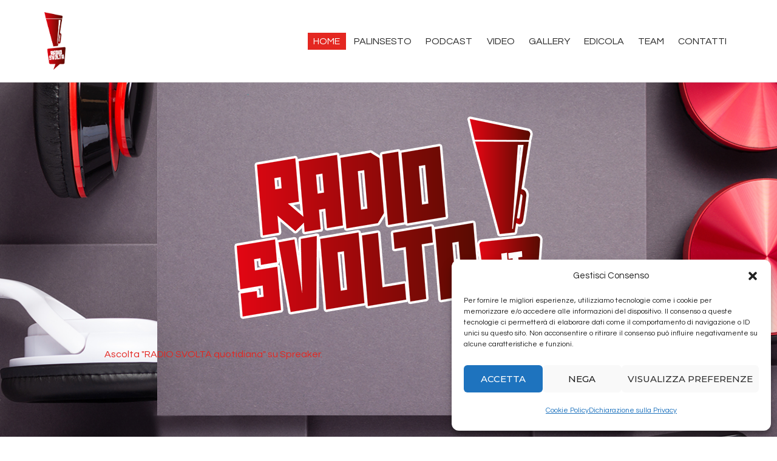

--- FILE ---
content_type: text/html; charset=UTF-8
request_url: https://radiosvolta.it/
body_size: 28592
content:
<!DOCTYPE html>
<html dir="ltr" lang="it-IT" prefix="og: https://ogp.me/ns#" class="no-js scheme_default">
<head>
			<meta charset="UTF-8">
		<meta name="viewport" content="width=device-width, initial-scale=1, maximum-scale=1">
		<meta name="format-detection" content="telephone=no">
		<link rel="profile" href="https://gmpg.org/xfn/11">
		<link rel="pingback" href="https://radiosvolta.it/xmlrpc.php">
		<title>Home - Radio Svolta</title>
	<style>img:is([sizes="auto" i], [sizes^="auto," i]) { contain-intrinsic-size: 3000px 1500px }</style>
	
		<!-- All in One SEO 4.9.3 - aioseo.com -->
	<meta name="description" content="Ascolta &quot;RADIO SVOLTA quotidiana&quot; su Spreaker. Hai un&#039;attività e vuoi pubblicizzarla in Radio? SCRIVICI Radio Svolta e TusciaTimes insiemeLe ultime da Radio Svolta" />
	<meta name="robots" content="max-image-preview:large" />
	<link rel="canonical" href="https://radiosvolta.it/" />
	<meta name="generator" content="All in One SEO (AIOSEO) 4.9.3" />
		<meta property="og:locale" content="it_IT" />
		<meta property="og:site_name" content="Radio Svolta -" />
		<meta property="og:type" content="article" />
		<meta property="og:title" content="Home - Radio Svolta" />
		<meta property="og:description" content="La vera svolta è #sempre con la musica" />
		<meta property="og:url" content="https://radiosvolta.it/" />
		<meta property="og:image" content="https://radiosvolta.it/wp-content/uploads/2021/03/54353411_1951933564932842_8115871542274949120_n.png" />
		<meta property="og:image:secure_url" content="https://radiosvolta.it/wp-content/uploads/2021/03/54353411_1951933564932842_8115871542274949120_n.png" />
		<meta property="og:image:width" content="500" />
		<meta property="og:image:height" content="500" />
		<meta property="article:published_time" content="2018-01-05T15:13:47+00:00" />
		<meta property="article:modified_time" content="2026-01-21T17:16:31+00:00" />
		<meta name="twitter:card" content="summary" />
		<meta name="twitter:title" content="Home - Radio Svolta" />
		<meta name="twitter:description" content="La vera svolta è #sempre con la musica" />
		<meta name="twitter:image" content="https://radiosvolta.it/wp-content/uploads/2021/03/54353411_1951933564932842_8115871542274949120_n.png" />
		<script type="application/ld+json" class="aioseo-schema">
			{"@context":"https:\/\/schema.org","@graph":[{"@type":"BreadcrumbList","@id":"https:\/\/radiosvolta.it\/#breadcrumblist","itemListElement":[{"@type":"ListItem","@id":"https:\/\/radiosvolta.it#listItem","position":1,"name":"Home"}]},{"@type":"Organization","@id":"https:\/\/radiosvolta.it\/#organization","name":"Radio Svolta","url":"https:\/\/radiosvolta.it\/","logo":{"@type":"ImageObject","url":"https:\/\/radiosvolta.it\/wp-content\/uploads\/2024\/04\/cropped-logo-radio-svolta.webp","@id":"https:\/\/radiosvolta.it\/#organizationLogo","width":182,"height":500,"caption":"radio svolta"},"image":{"@id":"https:\/\/radiosvolta.it\/#organizationLogo"}},{"@type":"WebPage","@id":"https:\/\/radiosvolta.it\/#webpage","url":"https:\/\/radiosvolta.it\/","name":"Home - Radio Svolta","description":"Ascolta \"RADIO SVOLTA quotidiana\" su Spreaker. Hai un'attivit\u00e0 e vuoi pubblicizzarla in Radio? SCRIVICI Radio Svolta e TusciaTimes insiemeLe ultime da Radio Svolta","inLanguage":"it-IT","isPartOf":{"@id":"https:\/\/radiosvolta.it\/#website"},"breadcrumb":{"@id":"https:\/\/radiosvolta.it\/#breadcrumblist"},"datePublished":"2018-01-05T15:13:47+01:00","dateModified":"2026-01-21T18:16:31+01:00"},{"@type":"WebSite","@id":"https:\/\/radiosvolta.it\/#website","url":"https:\/\/radiosvolta.it\/","name":"Radio Svolta","inLanguage":"it-IT","publisher":{"@id":"https:\/\/radiosvolta.it\/#organization"}}]}
		</script>
		<!-- All in One SEO -->

<link rel='dns-prefetch' href='//static.addtoany.com' />
<link rel='dns-prefetch' href='//www.googletagmanager.com' />
<link rel='dns-prefetch' href='//fonts.googleapis.com' />
<link rel="alternate" type="application/rss+xml" title="Radio Svolta &raquo; Feed" href="https://radiosvolta.it/feed/" />
<meta property="og:url" content="https://radiosvolta.it/ "/>
			<meta property="og:title" content="Home" />
			<meta property="og:description" content="" />  
			<meta property="og:type" content="article" /><script type="text/javascript">
/* <![CDATA[ */
window._wpemojiSettings = {"baseUrl":"https:\/\/s.w.org\/images\/core\/emoji\/16.0.1\/72x72\/","ext":".png","svgUrl":"https:\/\/s.w.org\/images\/core\/emoji\/16.0.1\/svg\/","svgExt":".svg","source":{"concatemoji":"https:\/\/radiosvolta.it\/wp-includes\/js\/wp-emoji-release.min.js?ver=6.8.3"}};
/*! This file is auto-generated */
!function(s,n){var o,i,e;function c(e){try{var t={supportTests:e,timestamp:(new Date).valueOf()};sessionStorage.setItem(o,JSON.stringify(t))}catch(e){}}function p(e,t,n){e.clearRect(0,0,e.canvas.width,e.canvas.height),e.fillText(t,0,0);var t=new Uint32Array(e.getImageData(0,0,e.canvas.width,e.canvas.height).data),a=(e.clearRect(0,0,e.canvas.width,e.canvas.height),e.fillText(n,0,0),new Uint32Array(e.getImageData(0,0,e.canvas.width,e.canvas.height).data));return t.every(function(e,t){return e===a[t]})}function u(e,t){e.clearRect(0,0,e.canvas.width,e.canvas.height),e.fillText(t,0,0);for(var n=e.getImageData(16,16,1,1),a=0;a<n.data.length;a++)if(0!==n.data[a])return!1;return!0}function f(e,t,n,a){switch(t){case"flag":return n(e,"\ud83c\udff3\ufe0f\u200d\u26a7\ufe0f","\ud83c\udff3\ufe0f\u200b\u26a7\ufe0f")?!1:!n(e,"\ud83c\udde8\ud83c\uddf6","\ud83c\udde8\u200b\ud83c\uddf6")&&!n(e,"\ud83c\udff4\udb40\udc67\udb40\udc62\udb40\udc65\udb40\udc6e\udb40\udc67\udb40\udc7f","\ud83c\udff4\u200b\udb40\udc67\u200b\udb40\udc62\u200b\udb40\udc65\u200b\udb40\udc6e\u200b\udb40\udc67\u200b\udb40\udc7f");case"emoji":return!a(e,"\ud83e\udedf")}return!1}function g(e,t,n,a){var r="undefined"!=typeof WorkerGlobalScope&&self instanceof WorkerGlobalScope?new OffscreenCanvas(300,150):s.createElement("canvas"),o=r.getContext("2d",{willReadFrequently:!0}),i=(o.textBaseline="top",o.font="600 32px Arial",{});return e.forEach(function(e){i[e]=t(o,e,n,a)}),i}function t(e){var t=s.createElement("script");t.src=e,t.defer=!0,s.head.appendChild(t)}"undefined"!=typeof Promise&&(o="wpEmojiSettingsSupports",i=["flag","emoji"],n.supports={everything:!0,everythingExceptFlag:!0},e=new Promise(function(e){s.addEventListener("DOMContentLoaded",e,{once:!0})}),new Promise(function(t){var n=function(){try{var e=JSON.parse(sessionStorage.getItem(o));if("object"==typeof e&&"number"==typeof e.timestamp&&(new Date).valueOf()<e.timestamp+604800&&"object"==typeof e.supportTests)return e.supportTests}catch(e){}return null}();if(!n){if("undefined"!=typeof Worker&&"undefined"!=typeof OffscreenCanvas&&"undefined"!=typeof URL&&URL.createObjectURL&&"undefined"!=typeof Blob)try{var e="postMessage("+g.toString()+"("+[JSON.stringify(i),f.toString(),p.toString(),u.toString()].join(",")+"));",a=new Blob([e],{type:"text/javascript"}),r=new Worker(URL.createObjectURL(a),{name:"wpTestEmojiSupports"});return void(r.onmessage=function(e){c(n=e.data),r.terminate(),t(n)})}catch(e){}c(n=g(i,f,p,u))}t(n)}).then(function(e){for(var t in e)n.supports[t]=e[t],n.supports.everything=n.supports.everything&&n.supports[t],"flag"!==t&&(n.supports.everythingExceptFlag=n.supports.everythingExceptFlag&&n.supports[t]);n.supports.everythingExceptFlag=n.supports.everythingExceptFlag&&!n.supports.flag,n.DOMReady=!1,n.readyCallback=function(){n.DOMReady=!0}}).then(function(){return e}).then(function(){var e;n.supports.everything||(n.readyCallback(),(e=n.source||{}).concatemoji?t(e.concatemoji):e.wpemoji&&e.twemoji&&(t(e.twemoji),t(e.wpemoji)))}))}((window,document),window._wpemojiSettings);
/* ]]> */
</script>
<link property="stylesheet" rel='stylesheet' id='sbr_styles-css' href='https://radiosvolta.it/wp-content/plugins/reviews-feed/assets/css/sbr-styles.min.css?ver=2.1.1' type='text/css' media='all' />
<link property="stylesheet" rel='stylesheet' id='sbi_styles-css' href='https://radiosvolta.it/wp-content/plugins/instagram-feed/css/sbi-styles.min.css?ver=6.10.0' type='text/css' media='all' />
<style id='wp-emoji-styles-inline-css' type='text/css'>

	img.wp-smiley, img.emoji {
		display: inline !important;
		border: none !important;
		box-shadow: none !important;
		height: 1em !important;
		width: 1em !important;
		margin: 0 0.07em !important;
		vertical-align: -0.1em !important;
		background: none !important;
		padding: 0 !important;
	}
</style>
<link property="stylesheet" rel='stylesheet' id='wp-block-library-css' href='https://radiosvolta.it/wp-includes/css/dist/block-library/style.min.css?ver=6.8.3' type='text/css' media='all' />
<style id='classic-theme-styles-inline-css' type='text/css'>
/*! This file is auto-generated */
.wp-block-button__link{color:#fff;background-color:#32373c;border-radius:9999px;box-shadow:none;text-decoration:none;padding:calc(.667em + 2px) calc(1.333em + 2px);font-size:1.125em}.wp-block-file__button{background:#32373c;color:#fff;text-decoration:none}
</style>
<link property="stylesheet" rel='stylesheet' id='aioseo/css/src/vue/standalone/blocks/table-of-contents/global.scss-css' href='https://radiosvolta.it/wp-content/plugins/all-in-one-seo-pack/dist/Lite/assets/css/table-of-contents/global.e90f6d47.css?ver=4.9.3' type='text/css' media='all' />
<link property="stylesheet" rel='stylesheet' id='wp-components-css' href='https://radiosvolta.it/wp-includes/css/dist/components/style.min.css?ver=6.8.3' type='text/css' media='all' />
<link property="stylesheet" rel='stylesheet' id='wp-preferences-css' href='https://radiosvolta.it/wp-includes/css/dist/preferences/style.min.css?ver=6.8.3' type='text/css' media='all' />
<link property="stylesheet" rel='stylesheet' id='wp-block-editor-css' href='https://radiosvolta.it/wp-includes/css/dist/block-editor/style.min.css?ver=6.8.3' type='text/css' media='all' />
<link property="stylesheet" rel='stylesheet' id='wp-reusable-blocks-css' href='https://radiosvolta.it/wp-includes/css/dist/reusable-blocks/style.min.css?ver=6.8.3' type='text/css' media='all' />
<link property="stylesheet" rel='stylesheet' id='wp-patterns-css' href='https://radiosvolta.it/wp-includes/css/dist/patterns/style.min.css?ver=6.8.3' type='text/css' media='all' />
<link property="stylesheet" rel='stylesheet' id='wp-editor-css' href='https://radiosvolta.it/wp-includes/css/dist/editor/style.min.css?ver=6.8.3' type='text/css' media='all' />
<link property="stylesheet" rel='stylesheet' id='block-robo-gallery-style-css-css' href='https://radiosvolta.it/wp-content/plugins/robo-gallery/includes/extensions/block/dist/blocks.style.build.css?ver=5.1.2' type='text/css' media='all' />
<style id='global-styles-inline-css' type='text/css'>
:root{--wp--preset--aspect-ratio--square: 1;--wp--preset--aspect-ratio--4-3: 4/3;--wp--preset--aspect-ratio--3-4: 3/4;--wp--preset--aspect-ratio--3-2: 3/2;--wp--preset--aspect-ratio--2-3: 2/3;--wp--preset--aspect-ratio--16-9: 16/9;--wp--preset--aspect-ratio--9-16: 9/16;--wp--preset--color--black: #000000;--wp--preset--color--cyan-bluish-gray: #abb8c3;--wp--preset--color--white: #ffffff;--wp--preset--color--pale-pink: #f78da7;--wp--preset--color--vivid-red: #cf2e2e;--wp--preset--color--luminous-vivid-orange: #ff6900;--wp--preset--color--luminous-vivid-amber: #fcb900;--wp--preset--color--light-green-cyan: #7bdcb5;--wp--preset--color--vivid-green-cyan: #00d084;--wp--preset--color--pale-cyan-blue: #8ed1fc;--wp--preset--color--vivid-cyan-blue: #0693e3;--wp--preset--color--vivid-purple: #9b51e0;--wp--preset--gradient--vivid-cyan-blue-to-vivid-purple: linear-gradient(135deg,rgba(6,147,227,1) 0%,rgb(155,81,224) 100%);--wp--preset--gradient--light-green-cyan-to-vivid-green-cyan: linear-gradient(135deg,rgb(122,220,180) 0%,rgb(0,208,130) 100%);--wp--preset--gradient--luminous-vivid-amber-to-luminous-vivid-orange: linear-gradient(135deg,rgba(252,185,0,1) 0%,rgba(255,105,0,1) 100%);--wp--preset--gradient--luminous-vivid-orange-to-vivid-red: linear-gradient(135deg,rgba(255,105,0,1) 0%,rgb(207,46,46) 100%);--wp--preset--gradient--very-light-gray-to-cyan-bluish-gray: linear-gradient(135deg,rgb(238,238,238) 0%,rgb(169,184,195) 100%);--wp--preset--gradient--cool-to-warm-spectrum: linear-gradient(135deg,rgb(74,234,220) 0%,rgb(151,120,209) 20%,rgb(207,42,186) 40%,rgb(238,44,130) 60%,rgb(251,105,98) 80%,rgb(254,248,76) 100%);--wp--preset--gradient--blush-light-purple: linear-gradient(135deg,rgb(255,206,236) 0%,rgb(152,150,240) 100%);--wp--preset--gradient--blush-bordeaux: linear-gradient(135deg,rgb(254,205,165) 0%,rgb(254,45,45) 50%,rgb(107,0,62) 100%);--wp--preset--gradient--luminous-dusk: linear-gradient(135deg,rgb(255,203,112) 0%,rgb(199,81,192) 50%,rgb(65,88,208) 100%);--wp--preset--gradient--pale-ocean: linear-gradient(135deg,rgb(255,245,203) 0%,rgb(182,227,212) 50%,rgb(51,167,181) 100%);--wp--preset--gradient--electric-grass: linear-gradient(135deg,rgb(202,248,128) 0%,rgb(113,206,126) 100%);--wp--preset--gradient--midnight: linear-gradient(135deg,rgb(2,3,129) 0%,rgb(40,116,252) 100%);--wp--preset--font-size--small: 13px;--wp--preset--font-size--medium: 20px;--wp--preset--font-size--large: 36px;--wp--preset--font-size--x-large: 42px;--wp--preset--spacing--20: 0.44rem;--wp--preset--spacing--30: 0.67rem;--wp--preset--spacing--40: 1rem;--wp--preset--spacing--50: 1.5rem;--wp--preset--spacing--60: 2.25rem;--wp--preset--spacing--70: 3.38rem;--wp--preset--spacing--80: 5.06rem;--wp--preset--shadow--natural: 6px 6px 9px rgba(0, 0, 0, 0.2);--wp--preset--shadow--deep: 12px 12px 50px rgba(0, 0, 0, 0.4);--wp--preset--shadow--sharp: 6px 6px 0px rgba(0, 0, 0, 0.2);--wp--preset--shadow--outlined: 6px 6px 0px -3px rgba(255, 255, 255, 1), 6px 6px rgba(0, 0, 0, 1);--wp--preset--shadow--crisp: 6px 6px 0px rgba(0, 0, 0, 1);}:where(.is-layout-flex){gap: 0.5em;}:where(.is-layout-grid){gap: 0.5em;}body .is-layout-flex{display: flex;}.is-layout-flex{flex-wrap: wrap;align-items: center;}.is-layout-flex > :is(*, div){margin: 0;}body .is-layout-grid{display: grid;}.is-layout-grid > :is(*, div){margin: 0;}:where(.wp-block-columns.is-layout-flex){gap: 2em;}:where(.wp-block-columns.is-layout-grid){gap: 2em;}:where(.wp-block-post-template.is-layout-flex){gap: 1.25em;}:where(.wp-block-post-template.is-layout-grid){gap: 1.25em;}.has-black-color{color: var(--wp--preset--color--black) !important;}.has-cyan-bluish-gray-color{color: var(--wp--preset--color--cyan-bluish-gray) !important;}.has-white-color{color: var(--wp--preset--color--white) !important;}.has-pale-pink-color{color: var(--wp--preset--color--pale-pink) !important;}.has-vivid-red-color{color: var(--wp--preset--color--vivid-red) !important;}.has-luminous-vivid-orange-color{color: var(--wp--preset--color--luminous-vivid-orange) !important;}.has-luminous-vivid-amber-color{color: var(--wp--preset--color--luminous-vivid-amber) !important;}.has-light-green-cyan-color{color: var(--wp--preset--color--light-green-cyan) !important;}.has-vivid-green-cyan-color{color: var(--wp--preset--color--vivid-green-cyan) !important;}.has-pale-cyan-blue-color{color: var(--wp--preset--color--pale-cyan-blue) !important;}.has-vivid-cyan-blue-color{color: var(--wp--preset--color--vivid-cyan-blue) !important;}.has-vivid-purple-color{color: var(--wp--preset--color--vivid-purple) !important;}.has-black-background-color{background-color: var(--wp--preset--color--black) !important;}.has-cyan-bluish-gray-background-color{background-color: var(--wp--preset--color--cyan-bluish-gray) !important;}.has-white-background-color{background-color: var(--wp--preset--color--white) !important;}.has-pale-pink-background-color{background-color: var(--wp--preset--color--pale-pink) !important;}.has-vivid-red-background-color{background-color: var(--wp--preset--color--vivid-red) !important;}.has-luminous-vivid-orange-background-color{background-color: var(--wp--preset--color--luminous-vivid-orange) !important;}.has-luminous-vivid-amber-background-color{background-color: var(--wp--preset--color--luminous-vivid-amber) !important;}.has-light-green-cyan-background-color{background-color: var(--wp--preset--color--light-green-cyan) !important;}.has-vivid-green-cyan-background-color{background-color: var(--wp--preset--color--vivid-green-cyan) !important;}.has-pale-cyan-blue-background-color{background-color: var(--wp--preset--color--pale-cyan-blue) !important;}.has-vivid-cyan-blue-background-color{background-color: var(--wp--preset--color--vivid-cyan-blue) !important;}.has-vivid-purple-background-color{background-color: var(--wp--preset--color--vivid-purple) !important;}.has-black-border-color{border-color: var(--wp--preset--color--black) !important;}.has-cyan-bluish-gray-border-color{border-color: var(--wp--preset--color--cyan-bluish-gray) !important;}.has-white-border-color{border-color: var(--wp--preset--color--white) !important;}.has-pale-pink-border-color{border-color: var(--wp--preset--color--pale-pink) !important;}.has-vivid-red-border-color{border-color: var(--wp--preset--color--vivid-red) !important;}.has-luminous-vivid-orange-border-color{border-color: var(--wp--preset--color--luminous-vivid-orange) !important;}.has-luminous-vivid-amber-border-color{border-color: var(--wp--preset--color--luminous-vivid-amber) !important;}.has-light-green-cyan-border-color{border-color: var(--wp--preset--color--light-green-cyan) !important;}.has-vivid-green-cyan-border-color{border-color: var(--wp--preset--color--vivid-green-cyan) !important;}.has-pale-cyan-blue-border-color{border-color: var(--wp--preset--color--pale-cyan-blue) !important;}.has-vivid-cyan-blue-border-color{border-color: var(--wp--preset--color--vivid-cyan-blue) !important;}.has-vivid-purple-border-color{border-color: var(--wp--preset--color--vivid-purple) !important;}.has-vivid-cyan-blue-to-vivid-purple-gradient-background{background: var(--wp--preset--gradient--vivid-cyan-blue-to-vivid-purple) !important;}.has-light-green-cyan-to-vivid-green-cyan-gradient-background{background: var(--wp--preset--gradient--light-green-cyan-to-vivid-green-cyan) !important;}.has-luminous-vivid-amber-to-luminous-vivid-orange-gradient-background{background: var(--wp--preset--gradient--luminous-vivid-amber-to-luminous-vivid-orange) !important;}.has-luminous-vivid-orange-to-vivid-red-gradient-background{background: var(--wp--preset--gradient--luminous-vivid-orange-to-vivid-red) !important;}.has-very-light-gray-to-cyan-bluish-gray-gradient-background{background: var(--wp--preset--gradient--very-light-gray-to-cyan-bluish-gray) !important;}.has-cool-to-warm-spectrum-gradient-background{background: var(--wp--preset--gradient--cool-to-warm-spectrum) !important;}.has-blush-light-purple-gradient-background{background: var(--wp--preset--gradient--blush-light-purple) !important;}.has-blush-bordeaux-gradient-background{background: var(--wp--preset--gradient--blush-bordeaux) !important;}.has-luminous-dusk-gradient-background{background: var(--wp--preset--gradient--luminous-dusk) !important;}.has-pale-ocean-gradient-background{background: var(--wp--preset--gradient--pale-ocean) !important;}.has-electric-grass-gradient-background{background: var(--wp--preset--gradient--electric-grass) !important;}.has-midnight-gradient-background{background: var(--wp--preset--gradient--midnight) !important;}.has-small-font-size{font-size: var(--wp--preset--font-size--small) !important;}.has-medium-font-size{font-size: var(--wp--preset--font-size--medium) !important;}.has-large-font-size{font-size: var(--wp--preset--font-size--large) !important;}.has-x-large-font-size{font-size: var(--wp--preset--font-size--x-large) !important;}
:where(.wp-block-post-template.is-layout-flex){gap: 1.25em;}:where(.wp-block-post-template.is-layout-grid){gap: 1.25em;}
:where(.wp-block-columns.is-layout-flex){gap: 2em;}:where(.wp-block-columns.is-layout-grid){gap: 2em;}
:root :where(.wp-block-pullquote){font-size: 1.5em;line-height: 1.6;}
</style>
<link property="stylesheet" rel='stylesheet' id='contact-form-7-css' href='https://radiosvolta.it/wp-content/plugins/contact-form-7/includes/css/styles.css?ver=6.1.4' type='text/css' media='all' />
<link property="stylesheet" rel='stylesheet' id='ctf_styles-css' href='https://radiosvolta.it/wp-content/plugins/custom-twitter-feeds/css/ctf-styles.min.css?ver=2.3.1' type='text/css' media='all' />
<link property="stylesheet" rel='stylesheet' id='essential-grid-plugin-settings-css' href='https://radiosvolta.it/wp-content/plugins/essential-grid/public/assets/css/settings.css?ver=2.3.2' type='text/css' media='all' />
<link property="stylesheet" rel='stylesheet' id='tp-open-sans-css' href='https://fonts.googleapis.com/css?family=Open+Sans%3A300%2C400%2C600%2C700%2C800&#038;ver=6.8.3' type='text/css' media='all' />
<link property="stylesheet" rel='stylesheet' id='tp-raleway-css' href='https://fonts.googleapis.com/css?family=Raleway%3A100%2C200%2C300%2C400%2C500%2C600%2C700%2C800%2C900&#038;ver=6.8.3' type='text/css' media='all' />
<link property="stylesheet" rel='stylesheet' id='tp-droid-serif-css' href='https://fonts.googleapis.com/css?family=Droid+Serif%3A400%2C700&#038;ver=6.8.3' type='text/css' media='all' />
<link property="stylesheet" rel='stylesheet' id='tp-fontello-css' href='https://radiosvolta.it/wp-content/plugins/essential-grid/public/assets/font/fontello/css/fontello.css?ver=2.3.2' type='text/css' media='all' />
<link property="stylesheet" rel='stylesheet' id='mptt-style-css' href='https://radiosvolta.it/wp-content/plugins/mp-timetable/media/css/style.css?ver=2.4.16' type='text/css' media='all' />
<link property="stylesheet" rel='stylesheet' id='trx_addons-icons-css' href='https://radiosvolta.it/wp-content/plugins/trx_addons/css/font-icons/css/trx_addons_icons-embedded.css' type='text/css' media='all' />
<link property="stylesheet" rel='stylesheet' id='swiperslider-css' href='https://radiosvolta.it/wp-content/plugins/trx_addons/js/swiper/swiper.min.css' type='text/css' media='all' />
<link property="stylesheet" rel='stylesheet' id='magnific-popup-css' href='https://radiosvolta.it/wp-content/plugins/trx_addons/js/magnific/magnific-popup.min.css' type='text/css' media='all' />
<link property="stylesheet" rel='stylesheet' id='trx_addons-css' href='https://radiosvolta.it/wp-content/plugins/trx_addons/css/trx_addons.css' type='text/css' media='all' />
<link property="stylesheet" rel='stylesheet' id='trx_addons-animation-css' href='https://radiosvolta.it/wp-content/plugins/trx_addons/css/trx_addons.animation.css' type='text/css' media='all' />
<link property="stylesheet" rel='stylesheet' id='cff-css' href='https://radiosvolta.it/wp-content/plugins/custom-facebook-feed/assets/css/cff-style.min.css?ver=4.3.4' type='text/css' media='all' />
<link property="stylesheet" rel='stylesheet' id='sb-font-awesome-css' href='https://radiosvolta.it/wp-content/plugins/custom-facebook-feed/assets/css/font-awesome.min.css?ver=4.7.0' type='text/css' media='all' />
<link property="stylesheet" rel='stylesheet' id='cmplz-general-css' href='https://radiosvolta.it/wp-content/plugins/complianz-gdpr-premium/assets/css/cookieblocker.min.css?ver=1766107829' type='text/css' media='all' />
<link property="stylesheet" rel='stylesheet' id='js_composer_front-css' href='https://radiosvolta.it/wp-content/plugins/js_composer/assets/css/js_composer.min.css?ver=6.10.0' type='text/css' media='all' />
<link property="stylesheet" rel='stylesheet' id='addtoany-css' href='https://radiosvolta.it/wp-content/plugins/add-to-any/addtoany.min.css?ver=1.16' type='text/css' media='all' />
<link property="stylesheet" rel='stylesheet' id='sounder-font-google_fonts-css' href='https://fonts.googleapis.com/css?family=Questrial:400|Montserrat:100,300,300i,400,400i,500,500i,600,600i,700,700i,800&#038;subset=latin,latin-ext' type='text/css' media='all' />
<link property="stylesheet" rel='stylesheet' id='fontello-icons-css' href='https://radiosvolta.it/wp-content/themes/sounder/css/font-icons/css/fontello-embedded.css' type='text/css' media='all' />
<link property="stylesheet" rel='stylesheet' id='sounder-main-css' href='https://radiosvolta.it/wp-content/themes/sounder/style.css' type='text/css' media='all' />
<link property="stylesheet" rel='stylesheet' id='sounder-colors-css' href='https://radiosvolta.it/wp-content/themes/sounder/css/__colors.css' type='text/css' media='all' />
<link property="stylesheet" rel='stylesheet' id='mediaelement-css' href='https://radiosvolta.it/wp-includes/js/mediaelement/mediaelementplayer-legacy.min.css?ver=4.2.17' type='text/css' media='all' />
<link property="stylesheet" rel='stylesheet' id='wp-mediaelement-css' href='https://radiosvolta.it/wp-includes/js/mediaelement/wp-mediaelement.min.css?ver=6.8.3' type='text/css' media='all' />
<link property="stylesheet" rel='stylesheet' id='trx_addons-responsive-css' href='https://radiosvolta.it/wp-content/plugins/trx_addons/css/trx_addons.responsive.css' type='text/css' media='all' />
<link property="stylesheet" rel='stylesheet' id='sounder-responsive-css' href='https://radiosvolta.it/wp-content/themes/sounder/css/responsive.css' type='text/css' media='all' />
<link property="stylesheet" rel='stylesheet' id='vc_font_awesome_5_shims-css' href='https://radiosvolta.it/wp-content/plugins/js_composer/assets/lib/bower/font-awesome/css/v4-shims.min.css?ver=6.10.0' type='text/css' media='all' />
<link property="stylesheet" rel='stylesheet' id='vc_font_awesome_5-css' href='https://radiosvolta.it/wp-content/plugins/js_composer/assets/lib/bower/font-awesome/css/all.min.css?ver=6.10.0' type='text/css' media='all' />
<link property="stylesheet" rel='stylesheet' id='vc_tta_style-css' href='https://radiosvolta.it/wp-content/plugins/js_composer/assets/css/js_composer_tta.min.css?ver=6.10.0' type='text/css' media='all' />
<script type="text/javascript" id="addtoany-core-js-before">
/* <![CDATA[ */
window.a2a_config=window.a2a_config||{};a2a_config.callbacks=[];a2a_config.overlays=[];a2a_config.templates={};a2a_localize = {
	Share: "Condividi",
	Save: "Salva",
	Subscribe: "Abbonati",
	Email: "Email",
	Bookmark: "Segnalibro",
	ShowAll: "espandi",
	ShowLess: "comprimi",
	FindServices: "Trova servizi",
	FindAnyServiceToAddTo: "Trova subito un servizio da aggiungere",
	PoweredBy: "Powered by",
	ShareViaEmail: "Condividi via email",
	SubscribeViaEmail: "Iscriviti via email",
	BookmarkInYourBrowser: "Aggiungi ai segnalibri",
	BookmarkInstructions: "Premi Ctrl+D o \u2318+D per mettere questa pagina nei preferiti",
	AddToYourFavorites: "Aggiungi ai favoriti",
	SendFromWebOrProgram: "Invia da qualsiasi indirizzo email o programma di posta elettronica",
	EmailProgram: "Programma di posta elettronica",
	More: "Di più&#8230;",
	ThanksForSharing: "Grazie per la condivisione!",
	ThanksForFollowing: "Grazie per il following!"
};
/* ]]> */
</script>
<script type="text/javascript" defer src="https://static.addtoany.com/menu/page.js" id="addtoany-core-js"></script>
<script type="text/javascript" src="https://radiosvolta.it/wp-includes/js/jquery/jquery.min.js?ver=3.7.1" id="jquery-core-js"></script>
<script type="text/javascript" src="https://radiosvolta.it/wp-includes/js/jquery/jquery-migrate.min.js?ver=3.4.1" id="jquery-migrate-js"></script>
<script type="text/javascript" defer src="https://radiosvolta.it/wp-content/plugins/add-to-any/addtoany.min.js?ver=1.1" id="addtoany-jquery-js"></script>

<!-- Snippet del tag Google (gtag.js) aggiunto da Site Kit -->
<!-- Snippet Google Analytics aggiunto da Site Kit -->
<script type="text/javascript" id="google_gtagjs-js-before">
/* <![CDATA[ */
	
		window['gtag_enable_tcf_support'] = false;
window.dataLayer = window.dataLayer || [];
function gtag(){
	dataLayer.push(arguments);
}
gtag('set', 'ads_data_redaction', false);
gtag('set', 'url_passthrough', false);
gtag('consent', 'default', {
	'security_storage': "granted",
	'functionality_storage': "granted",
	'personalization_storage': "denied",
	'analytics_storage': 'denied',
	'ad_storage': "denied",
	'ad_user_data': 'denied',
	'ad_personalization': 'denied',
});

document.addEventListener("cmplz_fire_categories", function (e) {
	function gtag(){
		dataLayer.push(arguments);
	}
	var consentedCategories = e.detail.categories;
	let preferences = 'denied';
	let statistics = 'denied';
	let marketing = 'denied';

	if (cmplz_in_array( 'preferences', consentedCategories )) {
		preferences = 'granted';
	}

	if (cmplz_in_array( 'statistics', consentedCategories )) {
		statistics = 'granted';
	}

	if (cmplz_in_array( 'marketing', consentedCategories )) {
		marketing = 'granted';
	}
	gtag('consent', 'update', {
		'security_storage': "granted",
		'functionality_storage': "granted",
		'personalization_storage': preferences,
		'analytics_storage': statistics,
		'ad_storage': marketing,
		'ad_user_data': marketing,
		'ad_personalization': marketing,
	});
});

document.addEventListener("cmplz_revoke", function (e) {
	gtag('consent', 'update', {
		'security_storage': "granted",
		'functionality_storage': "granted",
		'personalization_storage': "denied",
		'analytics_storage': 'denied',
		'ad_storage': "denied",
		'ad_user_data': 'denied',
		'ad_personalization': 'denied',
	});
});
	
	
/* ]]> */
</script>
<script type="text/javascript" src="https://www.googletagmanager.com/gtag/js?id=G-Z329QL7SRR" id="google_gtagjs-js" async></script>
<script type="text/javascript" id="google_gtagjs-js-after">
/* <![CDATA[ */
window.dataLayer = window.dataLayer || [];function gtag(){dataLayer.push(arguments);}
gtag("set","linker",{"domains":["radiosvolta.it"]});
gtag("js", new Date());
gtag("set", "developer_id.dZTNiMT", true);
gtag("config", "G-Z329QL7SRR");
/* ]]> */
</script>
<link rel="https://api.w.org/" href="https://radiosvolta.it/wp-json/" /><link rel="alternate" title="JSON" type="application/json" href="https://radiosvolta.it/wp-json/wp/v2/pages/319" /><link rel="EditURI" type="application/rsd+xml" title="RSD" href="https://radiosvolta.it/xmlrpc.php?rsd" />
<meta name="generator" content="WordPress 6.8.3" />
<link rel='shortlink' href='https://radiosvolta.it/' />
<link rel="alternate" title="oEmbed (JSON)" type="application/json+oembed" href="https://radiosvolta.it/wp-json/oembed/1.0/embed?url=https%3A%2F%2Fradiosvolta.it%2F" />
<link rel="alternate" title="oEmbed (XML)" type="text/xml+oembed" href="https://radiosvolta.it/wp-json/oembed/1.0/embed?url=https%3A%2F%2Fradiosvolta.it%2F&#038;format=xml" />
<meta name="generator" content="Site Kit by Google 1.171.0" /><noscript><style type="text/css">.mptt-shortcode-wrapper .mptt-shortcode-table:first-of-type{display:table!important}.mptt-shortcode-wrapper .mptt-shortcode-table .mptt-event-container:hover{height:auto!important;min-height:100%!important}body.mprm_ie_browser .mptt-shortcode-wrapper .mptt-event-container{height:auto!important}@media (max-width:767px){.mptt-shortcode-wrapper .mptt-shortcode-table:first-of-type{display:none!important}}</style></noscript><script type="text/javascript">

	jQuery(document).ready(function(){
		  	$( ".slide_link").each(function() {
			  $(this).attr('target','_blank');
			});
			$( ".sidebar_inner a").each(function() {
			  $(this).attr('target','_blank');
			});	
		});
	
	
	

</script>
			<style>.cmplz-hidden {
					display: none !important;
				}</style><meta name="generator" content="Powered by WPBakery Page Builder - drag and drop page builder for WordPress."/>
<link rel="icon" href="https://radiosvolta.it/wp-content/uploads/2017/12/cropped-favicon-90x90.png" sizes="32x32" />
<link rel="icon" href="https://radiosvolta.it/wp-content/uploads/2017/12/cropped-favicon-300x300.png" sizes="192x192" />
<link rel="apple-touch-icon" href="https://radiosvolta.it/wp-content/uploads/2017/12/cropped-favicon-300x300.png" />
<meta name="msapplication-TileImage" content="https://radiosvolta.it/wp-content/uploads/2017/12/cropped-favicon-300x300.png" />
		<style type="text/css" id="wp-custom-css">
			.scheme_default .widget_area .widget input{
	background-color: #ff0060;
  color: #ffffff;
	padding: 0.5em;
	height: 43px;
}
.scheme_default .widget input[placeholder]::placeholder {
    color: #292929;
    opacity: 1;
    background: #fff;
}
.wpcf7-submit {
	position: absolute;
	right: 25px;
}
.wpcf7-form .wpcf7-text  {
	padding-right: 70px !important;
}
.footer_default .widget, .scheme_default .sidebar .widget {
    color: #ffffff;
    background-color: #292929;
    min-height: 234px;
}
.sc_layouts_menu_nav > li > a, .sc_layouts_menu_nav > li.menu-item-has-children > a {
    background-color: #fff;
}
.footer_default .widget, .scheme_default .sidebar .widget {
    min-height: 34px;
}
.scheme_default h1{
	color: #FFFFFF !important;
}
.scheme_default .top_panel_default .top_panel_title, .scheme_default.top_panel_default .top_panel_title {
    margin-top: 110px;
}
.scheme_default h1 {
    color: #e91e19 !important;
}
.vc_btn3.vc_btn3-color-danger.vc_btn3-style-modern {
    border-color: #e91e19;
    background-color: #e91e19;
}
.vc_btn3-container.vc_btn3-center .vc_btn3-block.vc_btn3-size-md {
    font-size: 24px;
  
}
.vc_btn3.vc_btn3-size-md .vc_btn3-icon {
    font-size: 26px;

}

th[data-column-id="178"],th[data-column-id="179"],th[data-column-id="180"],th[data-column-id="181"],th[data-column-id="182"],th[data-column-id="183"],th[data-column-id="184"] {
	width: 13.5%;
}
.logo_image{
	max-height:144px !important;
}
@media all (max-width: 767px) {
.mptt-shortcode-wrapper.mptt-table-responsive .mptt-shortcode-table {
display: block !important;
	}
}
.xt-page-layout-grid.xt-site-layout-boxed .site-content {
    margin: 0;
    padding: 0px 0;
}
.grecaptcha-badge {
	display: none !important;
}
.nav-links {
	display:none;
}
.socials_share.socials_wrap {
    display: none;
}
.widget_banner .image_wrap img {
    padding-top: 10px;
    padding-bottom: 10px;
	  background-color:#fff;
}
#custom_html-2{
	display:none;
}
.sc_layouts_menu_nav > li + li {
  margin-left: 4px;
}
.scheme_default .top_panel_default .top_panel_title {
  margin-top: 160px;
}		</style>
		<style type="text/css" data-type="vc_shortcodes-custom-css">.vc_custom_1607946067954{background-image: url(https://radiosvolta.it/wp-content/uploads/2018/03/sfondo.png?id=978) !important;background-position: center !important;background-repeat: no-repeat !important;background-size: cover !important;}.vc_custom_1753439464710{background-image: url(https://radiosvolta.it/wp-content/uploads/2020/12/artistic-design-blue-and-red-pattern-swirl-for-bac-REM8HHD-scaled.jpg?id=990) !important;background-position: center !important;background-repeat: no-repeat !important;background-size: cover !important;}</style><noscript><style> .wpb_animate_when_almost_visible { opacity: 1; }</style></noscript><style type="text/css" id="trx_addons-inline-styles-inline-css">.sounder_inline_1624230017{background-image: url(https://radiosvolta.it/wp-content/uploads/2018/03/footer-bg.jpg);}.custom-logo-link,.sc_layouts_logo{font-size:1.7em}</style></head>

<body data-rsssl=1 data-cmplz=1 class="home wp-singular page-template-default page page-id-319 wp-custom-logo wp-theme-sounder frontpage body_tag scheme_default blog_mode_front body_style_wide  is_stream blog_style_excerpt sidebar_hide expand_content remove_margins trx_addons_present header_type_default header_style_header-default header_position_default menu_style_top no_layout wpb-js-composer js-comp-ver-6.10.0 vc_responsive">

	
	<div class="body_wrap">

		<div class="page_wrap"><header class="top_panel top_panel_default without_bg_image"><div class="top_panel_navi sc_layouts_row sc_layouts_row_type_compact sc_layouts_row_fixed sc_layouts_row_fixed_always sc_layouts_row_delimiter">
	<div class="content_wrap">
		<div class="columns_wrap columns_fluid">
			<div class="sc_layouts_column sc_layouts_column_align_left sc_layouts_column_icons_position_left sc_layouts_column_fluid column-1_4">
				<div class="sc_layouts_item"><a class="sc_layouts_logo" href="https://radiosvolta.it/"><img src="//radiosvolta.it/wp-content/uploads/2024/04/cropped-logo-radio-svolta.webp" alt="" width="182" height="500"></a></div>
			</div><div class="sc_layouts_column sc_layouts_column_align_right sc_layouts_column_icons_position_left sc_layouts_column_fluid column-3_4">
				<div class="sc_layouts_item">
					<nav itemscope itemtype="http://schema.org/SiteNavigationElement" class="menu_main_nav_area sc_layouts_menu sc_layouts_menu_default sc_layouts_hide_on_mobile"><ul id="menu_main" class="sc_layouts_menu_nav menu_main_nav"><li id="menu-item-1095" class="menu-item menu-item-type-post_type menu-item-object-page menu-item-home current-menu-item page_item page-item-319 current_page_item menu-item-1095"><a href="https://radiosvolta.it/" aria-current="page"><span>HOME</span></a></li><li id="menu-item-1096" class="menu-item menu-item-type-post_type menu-item-object-page menu-item-1096"><a href="https://radiosvolta.it/palinsensto/"><span>PALINSESTO</span></a></li><li id="menu-item-1098" class="menu-item menu-item-type-post_type menu-item-object-page menu-item-1098"><a href="https://radiosvolta.it/podcast/"><span>PODCAST</span></a></li><li id="menu-item-3217" class="menu-item menu-item-type-post_type menu-item-object-page menu-item-3217"><a href="https://radiosvolta.it/video/"><span>VIDEO</span></a></li><li id="menu-item-1132" class="menu-item menu-item-type-custom menu-item-object-custom menu-item-has-children menu-item-1132"><a href="#"><span>GALLERY</span></a>
<ul class="sub-menu"><li id="menu-item-1421" class="menu-item menu-item-type-post_type menu-item-object-page menu-item-1421"><a href="https://radiosvolta.it/i-nostri-ospiti/"><span>I NOSTRI OSPITI</span></a></li><li id="menu-item-1420" class="menu-item menu-item-type-post_type menu-item-object-page menu-item-1420"><a href="https://radiosvolta.it/lanostrastoria/"><span>LA NOSTRA STORIA</span></a></li><li id="menu-item-2103" class="menu-item menu-item-type-post_type menu-item-object-page menu-item-2103"><a href="https://radiosvolta.it/dariopontualescrittore/"><span>DARIO PONTUALE Scrittore</span></a></li></ul>
</li><li id="menu-item-1874" class="menu-item menu-item-type-custom menu-item-object-custom menu-item-has-children menu-item-1874"><a href="#"><span>EDICOLA</span></a>
<ul class="sub-menu"><li id="menu-item-2199" class="menu-item menu-item-type-taxonomy menu-item-object-category menu-item-2199"><a href="https://radiosvolta.it/category/le-ultime-da-radio-svolta/"><span>LE ULTIME DA RADIO SVOLTA</span></a></li><li id="menu-item-1570" class="menu-item menu-item-type-post_type menu-item-object-page menu-item-1570"><a href="https://radiosvolta.it/social/"><span>SOCIAL</span></a></li><li id="menu-item-1994" class="menu-item menu-item-type-post_type menu-item-object-page menu-item-1994"><a href="https://radiosvolta.it/news/"><span>NEWS</span></a></li></ul>
</li><li id="menu-item-1437" class="menu-item menu-item-type-post_type menu-item-object-page menu-item-1437"><a href="https://radiosvolta.it/staff-2/"><span>TEAM</span></a></li><li id="menu-item-1126" class="menu-item menu-item-type-post_type menu-item-object-page menu-item-1126"><a href="https://radiosvolta.it/contatti/"><span>CONTATTI</span></a></li></ul></nav>					<div class="sc_layouts_iconed_text sc_layouts_menu_mobile_button">
						<a class="sc_layouts_item_link sc_layouts_iconed_text_link" href="#">
							<span class="sc_layouts_item_icon sc_layouts_iconed_text_icon trx_addons_icon-menu"></span>
						</a>
					</div>
				</div>
			</div>
		</div><!-- /.columns_wrap -->
	</div><!-- /.content_wrap -->
</div><!-- /.top_panel_navi --></header><div class="menu_mobile_overlay"></div>
<div class="menu_mobile menu_mobile_fullscreen scheme_dark">
	<div class="menu_mobile_inner">
		<a class="menu_mobile_close icon-cancel"></a><a class="sc_layouts_logo" href="https://radiosvolta.it/"><img src="//radiosvolta.it/wp-content/uploads/2021/01/cropped-logo-2-300x95.png" alt="" width="300" height="95"></a><nav itemscope itemtype="http://schema.org/SiteNavigationElement" class="menu_mobile_nav_area"><ul id="menu_mobile" class=" menu_mobile_nav"><li class="menu-item menu-item-type-post_type menu-item-object-page menu-item-home current-menu-item page_item page-item-319 current_page_item menu-item-1095"><a href="https://radiosvolta.it/" aria-current="page"><span>HOME</span></a></li><li class="menu-item menu-item-type-post_type menu-item-object-page menu-item-1096"><a href="https://radiosvolta.it/palinsensto/"><span>PALINSESTO</span></a></li><li class="menu-item menu-item-type-post_type menu-item-object-page menu-item-1098"><a href="https://radiosvolta.it/podcast/"><span>PODCAST</span></a></li><li class="menu-item menu-item-type-post_type menu-item-object-page menu-item-3217"><a href="https://radiosvolta.it/video/"><span>VIDEO</span></a></li><li class="menu-item menu-item-type-custom menu-item-object-custom menu-item-has-children menu-item-1132"><a href="#"><span>GALLERY</span></a>
<ul class="sub-menu"><li class="menu-item menu-item-type-post_type menu-item-object-page menu-item-1421"><a href="https://radiosvolta.it/i-nostri-ospiti/"><span>I NOSTRI OSPITI</span></a></li><li class="menu-item menu-item-type-post_type menu-item-object-page menu-item-1420"><a href="https://radiosvolta.it/lanostrastoria/"><span>LA NOSTRA STORIA</span></a></li><li class="menu-item menu-item-type-post_type menu-item-object-page menu-item-2103"><a href="https://radiosvolta.it/dariopontualescrittore/"><span>DARIO PONTUALE Scrittore</span></a></li></ul>
</li><li class="menu-item menu-item-type-custom menu-item-object-custom menu-item-has-children menu-item-1874"><a href="#"><span>EDICOLA</span></a>
<ul class="sub-menu"><li class="menu-item menu-item-type-taxonomy menu-item-object-category menu-item-2199"><a href="https://radiosvolta.it/category/le-ultime-da-radio-svolta/"><span>LE ULTIME DA RADIO SVOLTA</span></a></li><li class="menu-item menu-item-type-post_type menu-item-object-page menu-item-1570"><a href="https://radiosvolta.it/social/"><span>SOCIAL</span></a></li><li class="menu-item menu-item-type-post_type menu-item-object-page menu-item-1994"><a href="https://radiosvolta.it/news/"><span>NEWS</span></a></li></ul>
</li><li class="menu-item menu-item-type-post_type menu-item-object-page menu-item-1437"><a href="https://radiosvolta.it/staff-2/"><span>TEAM</span></a></li><li class="menu-item menu-item-type-post_type menu-item-object-page menu-item-1126"><a href="https://radiosvolta.it/contatti/"><span>CONTATTI</span></a></li></ul></nav><div class="search_wrap search_style_normal search_mobile">
	<div class="search_form_wrap">
		<form role="search" method="get" class="search_form" action="https://radiosvolta.it/">
			<input type="text" class="search_field" placeholder="Search" value="" name="s">
			<button type="submit" class="search_submit trx_addons_icon-search"></button>
					</form>
	</div>
	</div><div class="socials_mobile"><a target="_blank" href="https://www.facebook.com/radiosvolta" class="social_item social_item_style_icons social_item_type_icons"><span class="social_icon social_icon_facebook"><span class="icon-facebook"></span></span></a><a target="_blank" href="https://twitter.com/radiosvolta/" class="social_item social_item_style_icons social_item_type_icons"><span class="social_icon social_icon_twitter"><span class="icon-twitter"></span></span></a><a target="_blank" href="https://www.instagram.com/radio_svolta/" class="social_item social_item_style_icons social_item_type_icons"><span class="social_icon social_icon_instagramm"><span class="icon-instagramm"></span></span></a><a target="_blank" href="https://www.youtube.com/@RadioSvolta" class="social_item social_item_style_icons social_item_type_icons"><span class="social_icon social_icon_youtube"><span class="icon-youtube"></span></span></a><a target="_blank" href="https://wa.me/+393899025734" class="social_item social_item_style_icons social_item_type_icons"><span class="social_icon social_icon_comment-1"><span class="icon-comment-1"></span></span></a></div>	</div>
</div>

			<div class="page_content_wrap">

								<div class="content_wrap">
				
									

					<div class="content">
										

<article id="post-319" class="post_item_single post_type_page post-319 page type-page status-publish hentry">

	
	<div class="post_content entry-content">
		<section class="wpb-content-wrapper"><div data-vc-full-width="true" data-vc-full-width-init="false" data-vc-stretch-content="true" class="vc_row wpb_row vc_row-fluid vc_custom_1607946067954 vc_row-has-fill shape_divider_top-none shape_divider_bottom-none sc_layouts_row sc_layouts_row_type_normal"><div class="wpb_column vc_column_container vc_col-sm-12 sc_layouts_column_icons_position_left"><div class="vc_column-inner"><div class="wpb_wrapper"><div class="vc_empty_space  hide_on_mobile"   style="height: 0.25em"><span class="vc_empty_space_inner"></span></div><div id="sc_content_531270825"
		class="sc_content color_style_default sc_content_default sc_content_width_1_1 sc_float_center"><div class="sc_content_container"><div class="vc_empty_space"   style="height: 3em"><span class="vc_empty_space_inner"></span></div><div class="vc_empty_space"   style="height: 3em"><span class="vc_empty_space_inner"></span></div><div class="vc_empty_space"   style="height: 1.7em"><span class="vc_empty_space_inner"></span></div><div class="vc_empty_space  hide_on_mobile"   style="height: 2em"><span class="vc_empty_space_inner"></span></div>
	<div class="wpb_text_column wpb_content_element " >
		<div class="wpb_wrapper">
			<p><img fetchpriority="high" decoding="async" class="wp-image-2809 size-full aligncenter" src="https://radiosvolta.it/wp-content/uploads/2024/04/radio-svolta-home-1.webp" alt="radio svolta" width="510" height="336" srcset="https://radiosvolta.it/wp-content/uploads/2024/04/radio-svolta-home-1.webp 510w, https://radiosvolta.it/wp-content/uploads/2024/04/radio-svolta-home-1-300x198.webp 300w, https://radiosvolta.it/wp-content/uploads/2024/04/radio-svolta-home-1-370x244.webp 370w" sizes="(max-width: 510px) 100vw, 510px" /></p>

		</div>
	</div>
<div class="vc_empty_space"   style="height: 1em"><span class="vc_empty_space_inner"></span></div><div class="vc_empty_space  hide_on_mobile"   style="height: 1.8em"><span class="vc_empty_space_inner"></span></div><div class="vc_row wpb_row vc_inner vc_row-fluid shape_divider_top-none shape_divider_bottom-none"><div class="wpb_column vc_column_container vc_col-sm-1 sc_layouts_column_icons_position_left"><div class="vc_column-inner"><div class="wpb_wrapper"></div></div></div><div class="wpb_column vc_column_container vc_col-sm-10 sc_layouts_column_icons_position_left"><div class="vc_column-inner"><div class="wpb_wrapper">
	<div class="wpb_text_column wpb_content_element " >
		<div class="wpb_wrapper">
			<p><a class="spreaker-player" href="https://www.spreaker.com/podcast/radio-svolta-quotidiana--6696449" data-resource="show_id=6696449" data-width="100%" data-height="350px" data-theme="dark" data-playlist="show" data-playlist-continuous="false" data-chapters-image="true" data-episode-image-position="right" data-hide-logo="false" data-hide-likes="false" data-hide-comments="false" data-hide-sharing="false" data-hide-download="true" data-title="RADIO SVOLTA quotidiana">Ascolta "RADIO SVOLTA quotidiana" su Spreaker.</a><br />
<script async src="https://widget.spreaker.com/widgets.js"></script></p>

		</div>
	</div>
</div></div></div><div class="wpb_column vc_column_container vc_col-sm-1 sc_layouts_column_icons_position_left"><div class="vc_column-inner"><div class="wpb_wrapper"></div></div></div></div><div class="wpb_column vc_column_container vc_col-sm-1 sc_layouts_column_icons_position_left"><div class="vc_column-inner"><div class="wpb_wrapper"></div></div></div><div class="wpb_column vc_column_container vc_col-sm-1 sc_layouts_column_icons_position_left"><div class="vc_column-inner"><div class="wpb_wrapper"></div></div></div></div></div><!-- /.sc_content --><div class="vc_empty_space"   style="height: 2em"><span class="vc_empty_space_inner"></span></div><div class="vc_empty_space  hide_on_tablet hide_on_mobile"   style="height: 1.5em"><span class="vc_empty_space_inner"></span></div><div class="vc_empty_space  hide_on_mobile"   style="height: 4em"><span class="vc_empty_space_inner"></span></div></div></div></div></div><div class="vc_row-full-width vc_clearfix"></div><div class="vc_row wpb_row vc_row-fluid shape_divider_top-none shape_divider_bottom-none"><div class="wpb_column vc_column_container vc_col-sm-3 sc_layouts_column_icons_position_left"><div class="vc_column-inner"><div class="wpb_wrapper"></div></div></div><div class="wpb_column vc_column_container vc_col-sm-6 sc_layouts_column_icons_position_left"><div class="vc_column-inner"><div class="wpb_wrapper"><div class="vc_row wpb_row vc_inner vc_row-fluid shape_divider_top-none shape_divider_bottom-none"><div class="wpb_column vc_column_container vc_col-sm-12 sc_layouts_column_icons_position_left"><div class="vc_column-inner"><div class="wpb_wrapper"><div class="vc_empty_space"   style="height: 4em"><span class="vc_empty_space_inner"></span></div>
	<div class="wpb_text_column wpb_content_element " >
		<div class="wpb_wrapper">
			<h5 style="text-align: center;"><strong>Hai un'attività e vuoi pubblicizzarla in Radio?</strong></h5>

		</div>
	</div>
<div class="vc_empty_space  hide_on_tablet hide_on_mobile"   style="height: 2.6em"><span class="vc_empty_space_inner"></span></div><div class="vc_btn3-container vc_btn3-center" ><a class="vc_general vc_btn3 vc_btn3-size-md vc_btn3-shape-rounded vc_btn3-style-modern vc_btn3-block vc_btn3-icon-left vc_btn3-color-danger" href="mailto:radiosvolta@gmail.com" title=""><i class="vc_btn3-icon fas fa-envelope"></i> SCRIVICI</a></div><div class="vc_empty_space  hide_on_desktop hide_on_notebook"   style="height: 3em"><span class="vc_empty_space_inner"></span></div><div class="vc_empty_space  hide_on_mobile"   style="height: 4em"><span class="vc_empty_space_inner"></span></div></div></div></div></div></div></div></div><div class="wpb_column vc_column_container vc_col-sm-3 sc_layouts_column_icons_position_left"><div class="vc_column-inner"><div class="wpb_wrapper"></div></div></div></div><div data-vc-full-width="true" data-vc-full-width-init="false" data-vc-stretch-content="true" class="vc_row wpb_row vc_row-fluid vc_row-no-padding shape_divider_top-none shape_divider_bottom-none"><div class="wpb_column vc_column_container vc_col-sm-12 sc_layouts_column_icons_position_left"><div class="vc_column-inner"><div class="wpb_wrapper"><div id="widget_slider_1642351413" class="widget_area sc_widget_slider vc_widget_slider wpb_content_element"><aside id="widget_slider_1642351413_widget" class="widget widget_slider">			<div class="slider_wrap slider_engine_swiper">
				<div id="widget_slider_1642351413_outer" class="slider_outer slider_swiper_outer slider_style_default slider_outer_direction_horizontal slider_outer_multi slider_outer_nopagination slider_outer_nocontrols slider_outer_titles_center"><div id="widget_slider_1642351413_swiper" class="slider_container slider_swiper swiper-slider-container slider_nocontrols slider_titles_center slider_noresize slider_height_auto slider_direction_horizontal slider_nopagination slider_multi slider_type_images" data-ratio="16:9" data-interval="1000" data-effect="slide" data-pagination="bullets" data-direction="horizontal" data-slides-per-view="6" data-slides-space="0" data-slides-min-width="150"><div class="slider-wrapper swiper-wrapper"><div  class="slider-slide swiper-slide" data-image="https://radiosvolta.it/wp-content/uploads/2020/12/editions.jpg" style=""><img decoding="async" src="https://radiosvolta.it/wp-content/uploads/2020/12/editions.jpg" alt=""><a href="https://www.editions.it/" class="slide_link"></a></div><div  class="slider-slide swiper-slide" data-image="https://radiosvolta.it/wp-content/uploads/2023/01/Paolo-Lanzi.jpg" style=""><img decoding="async" src="https://radiosvolta.it/wp-content/uploads/2023/01/Paolo-Lanzi.jpg" alt=""><a href="https://www.paololanzi.com/" class="slide_link"></a></div><div  class="slider-slide swiper-slide" data-image="https://radiosvolta.it/wp-content/uploads/2021/04/Job-Solution-logo-2021-B.png" style=""><img decoding="async" src="https://radiosvolta.it/wp-content/uploads/2021/04/Job-Solution-logo-2021-B.png" alt=""><a href="https://www.jobsolution.biz/" class="slide_link"></a></div><div  class="slider-slide swiper-slide" data-image="https://radiosvolta.it/wp-content/uploads/2020/12/logo_ms_per_radio_svolta.jpg" style=""><img decoding="async" src="https://radiosvolta.it/wp-content/uploads/2020/12/logo_ms_per_radio_svolta.jpg" alt=""><a href="https://www.mediaesipario.it/" class="slide_link"></a></div><div  class="slider-slide swiper-slide" data-image="https://radiosvolta.it/wp-content/uploads/2021/03/associazione-amicizia.png" style=""><img decoding="async" src="https://radiosvolta.it/wp-content/uploads/2021/03/associazione-amicizia.png" alt=""><a href="http://www.itanicaviterbo.org/" class="slide_link"></a></div><div  class="slider-slide swiper-slide" data-image="https://radiosvolta.it/wp-content/uploads/2021/10/Logo-mastro-srl.png" style=""><img decoding="async" src="https://radiosvolta.it/wp-content/uploads/2021/10/Logo-mastro-srl.png" alt=""><a href="https://www.mastrosrl.com/" class="slide_link"></a></div><div  class="slider-slide swiper-slide" data-image="https://radiosvolta.it/wp-content/uploads/2022/12/ENJOY-VIATICUS.jpeg" style=""><img decoding="async" src="https://radiosvolta.it/wp-content/uploads/2022/12/ENJOY-VIATICUS.jpeg" alt=""><a href="https://www.facebook.com/enjoy.viaticus" class="slide_link"></a></div><div  class="slider-slide swiper-slide" data-image="https://radiosvolta.it/wp-content/uploads/2023/11/WhatsApp-Image-2023-11-08-at-17.41.53-1.jpeg" style=""><img decoding="async" src="https://radiosvolta.it/wp-content/uploads/2023/11/WhatsApp-Image-2023-11-08-at-17.41.53-1.jpeg" alt=""><a href="https://www.facebook.com/profile.php?id=100076232340334" class="slide_link"></a></div><div  class="slider-slide swiper-slide" data-image="https://radiosvolta.it/wp-content/uploads/2023/11/LA-FRASCHETTA-DI-SUTRI.jpeg" style=""><img decoding="async" src="https://radiosvolta.it/wp-content/uploads/2023/11/LA-FRASCHETTA-DI-SUTRI.jpeg" alt=""></div><div  class="slider-slide swiper-slide" data-image="https://radiosvolta.it/wp-content/uploads/2023/11/WhatsApp-Image-2023-11-08-at-17.41.53.jpeg" style=""><img decoding="async" src="https://radiosvolta.it/wp-content/uploads/2023/11/WhatsApp-Image-2023-11-08-at-17.41.53.jpeg" alt=""><a href="https://www.facebook.com/profile.php?id=100090488405925" class="slide_link"></a></div><div  class="slider-slide swiper-slide" data-image="https://radiosvolta.it/wp-content/uploads/2025/06/Acqua-Rossa.jpeg" style=""><img decoding="async" src="https://radiosvolta.it/wp-content/uploads/2025/06/Acqua-Rossa.jpeg" alt=""><a href="https://www.facebook.com/AcquarossaRistoranteViterbo" class="slide_link"></a></div><div  class="slider-slide swiper-slide" data-image="https://radiosvolta.it/wp-content/uploads/2025/09/TusciaTimesLogo.jpeg" style=""><img decoding="async" src="https://radiosvolta.it/wp-content/uploads/2025/09/TusciaTimesLogo.jpeg" alt=""><a href="https://www.tusciatimes.eu/" class="slide_link"></a></div><div  class="slider-slide swiper-slide" data-image="https://radiosvolta.it/wp-content/uploads/2026/01/LOGO-GSI-ok.jpg" style=""><img decoding="async" src="https://radiosvolta.it/wp-content/uploads/2026/01/LOGO-GSI-ok.jpg" alt=""></div></div><!-- /.slider-wrapper --></div><!-- /.slider_container --></div><!-- /.slider_outer -->			</div>
			</aside></div><div class="vc_empty_space  hide_on_mobile"   style="height: 1em"><span class="vc_empty_space_inner"></span></div>
	<div class="wpb_raw_code wpb_content_element wpb_raw_html" >
		<div class="wpb_wrapper">
			<script>
targets = document.getElementsByClassName("slide_link");
   for(i = 0; i < targets.length; i++){
        targets[i].setAttribute("target", "_blank")
    }

</script>
		</div>
	</div>
</div></div></div></div><div class="vc_row-full-width vc_clearfix"></div><div class="vc_row wpb_row vc_row-fluid shape_divider_top-none shape_divider_bottom-none"><div class="wpb_column vc_column_container vc_col-sm-12 sc_layouts_column_icons_position_left"><div class="vc_column-inner"><div class="wpb_wrapper"><div class="vc_empty_space"   style="height: 4em"><span class="vc_empty_space_inner"></span></div><div class="vc_empty_space  hide_on_mobile"   style="height: 1em"><span class="vc_empty_space_inner"></span></div><div class="vc_empty_space  hide_on_tablet hide_on_mobile"   style="height: 1.9em"><span class="vc_empty_space_inner"></span></div><div id="sc_title_1009105930"
		class="sc_title color_style_default sc_title_accent"><div class="title-wrap al-left"><div class="style-bg"><h2 class="sc_item_title sc_title_title sc_align_left sc_item_title_style_accent">Podcast</h2></div></div><div class="al-left"><h6 class="sc_item_subtitle sc_title_subtitle sc_align_left sc_item_title_style_accent">Ascoltaci quando vuoi</h6></div></div><!-- /.sc_title --><div class="vc_empty_space"   style="height: 2.6em"><span class="vc_empty_space_inner"></span></div></div></div></div></div><div class="vc_row wpb_row vc_row-fluid shape_divider_top-none shape_divider_bottom-none"><div class="wpb_column vc_column_container vc_col-sm-6 sc_layouts_column_icons_position_left"><div class="vc_column-inner"><div class="wpb_wrapper"><div class="vc_empty_space  hide_on_mobile"   style="height: 1em"><span class="vc_empty_space_inner"></span></div><div class="vc_empty_space  hide_on_tablet hide_on_mobile"   style="height: 1.9em"><span class="vc_empty_space_inner"></span></div><div class="vc_tta-container" data-vc-action="collapseAll"><div class="vc_general vc_tta vc_tta-accordion vc_tta-color-grey vc_tta-style-classic vc_tta-shape-rounded vc_tta-o-shape-group vc_tta-controls-align-left vc_tta-o-all-clickable"><div class="vc_tta-panels-container"><div class="vc_tta-panels"><div class="vc_tta-panel" id="1753776877978-86aceeba-69f7" data-vc-content=".vc_tta-panel-body"><div class="vc_tta-panel-heading"><h4 class="vc_tta-panel-title vc_tta-controls-icon-position-left"><a href="#1753776877978-86aceeba-69f7" data-vc-accordion data-vc-container=".vc_tta-container"><span class="vc_tta-title-text">CALCIO e PEPE</span><i class="vc_tta-controls-icon vc_tta-controls-icon-plus"></i></a></h4></div><div class="vc_tta-panel-body">
	<div class="wpb_text_column wpb_content_element " >
		<div class="wpb_wrapper">
			<p><a class="spreaker-player" href="https://www.spreaker.com/show/calcio_56" data-resource="show_id=4739038" data-width="100%" data-height="350px" data-theme="light" data-playlist="show" data-playlist-continuous="false" data-autoplay="false" data-live-autoplay="false" data-chapters-image="true" data-episode-image-position="right" data-hide-logo="false" data-hide-likes="false" data-hide-comments="false" data-hide-sharing="false" data-hide-download="true">Ascolta "CALCIO" su Spreaker.</a><script async src="https://widget.spreaker.com/widgets.js"></script></p>

		</div>
	</div>
</div></div><div class="vc_tta-panel" id="1612952397122-b19a53ba-b5c73fb8-980d" data-vc-content=".vc_tta-panel-body"><div class="vc_tta-panel-heading"><h4 class="vc_tta-panel-title vc_tta-controls-icon-position-left"><a href="#1612952397122-b19a53ba-b5c73fb8-980d" data-vc-accordion data-vc-container=".vc_tta-container"><span class="vc_tta-title-text">SPECIAL EVENT</span><i class="vc_tta-controls-icon vc_tta-controls-icon-plus"></i></a></h4></div><div class="vc_tta-panel-body">
	<div class="wpb_text_column wpb_content_element " >
		<div class="wpb_wrapper">
			<p><a class="spreaker-player" href="https://www.spreaker.com/show/special-event" data-resource="show_id=4739127" data-width="100%" data-height="350px" data-theme="light" data-playlist="show" data-playlist-continuous="false" data-autoplay="false" data-live-autoplay="false" data-chapters-image="true" data-episode-image-position="right" data-hide-logo="false" data-hide-likes="false" data-hide-comments="false" data-hide-sharing="false" data-hide-download="true">Ascolta "SPECIAL EVENT" su Spreaker.</a><script async src="https://widget.spreaker.com/widgets.js"></script></p>

		</div>
	</div>
</div></div><div class="vc_tta-panel" id="1612952397272-0547b831-89f93fb8-980d" data-vc-content=".vc_tta-panel-body"><div class="vc_tta-panel-heading"><h4 class="vc_tta-panel-title vc_tta-controls-icon-position-left"><a href="#1612952397272-0547b831-89f93fb8-980d" data-vc-accordion data-vc-container=".vc_tta-container"><span class="vc_tta-title-text">RADIO e SIPARIO</span><i class="vc_tta-controls-icon vc_tta-controls-icon-plus"></i></a></h4></div><div class="vc_tta-panel-body">
	<div class="wpb_text_column wpb_content_element " >
		<div class="wpb_wrapper">
			<p><a class="spreaker-player" href="https://www.spreaker.com/show/radio-sipario" data-resource="show_id=4739086" data-width="100%" data-height="350px" data-theme="light" data-playlist="show" data-playlist-continuous="false" data-autoplay="false" data-live-autoplay="false" data-chapters-image="true" data-episode-image-position="right" data-hide-logo="false" data-hide-likes="false" data-hide-comments="false" data-hide-sharing="false" data-hide-download="true">Ascolta "RADIO &amp; SIPARIO" su Spreaker.</a><script async src="https://widget.spreaker.com/widgets.js"></script></p>

		</div>
	</div>
</div></div><div class="vc_tta-panel" id="1631178054422-fca623ed-142e" data-vc-content=".vc_tta-panel-body"><div class="vc_tta-panel-heading"><h4 class="vc_tta-panel-title vc_tta-controls-icon-position-left"><a href="#1631178054422-fca623ed-142e" data-vc-accordion data-vc-container=".vc_tta-container"><span class="vc_tta-title-text">LA BIBLIOTECA DEL GATTO ROSSO</span><i class="vc_tta-controls-icon vc_tta-controls-icon-plus"></i></a></h4></div><div class="vc_tta-panel-body">
	<div class="wpb_text_column wpb_content_element " >
		<div class="wpb_wrapper">
			<p><a class="spreaker-player" href="https://www.spreaker.com/show/la-biblioteca-del-gatto-rosso" data-resource="show_id=5088569" data-width="100%" data-height="350px" data-theme="light" data-playlist="show" data-playlist-continuous="false" data-chapters-image="true" data-episode-image-position="right" data-hide-logo="false" data-hide-likes="false" data-hide-comments="false" data-hide-sharing="false" data-hide-download="true">Ascolta "LA BIBLIOTECA DEL GATTO ROSSO" su Spreaker.</a><script async src="https://widget.spreaker.com/widgets.js"></script></p>

		</div>
	</div>
</div></div><div class="vc_tta-panel" id="1662457699932-eb2ffa35-437e" data-vc-content=".vc_tta-panel-body"><div class="vc_tta-panel-heading"><h4 class="vc_tta-panel-title vc_tta-controls-icon-position-left"><a href="#1662457699932-eb2ffa35-437e" data-vc-accordion data-vc-container=".vc_tta-container"><span class="vc_tta-title-text">POP NERD NEWS</span><i class="vc_tta-controls-icon vc_tta-controls-icon-plus"></i></a></h4></div><div class="vc_tta-panel-body">
	<div class="wpb_text_column wpb_content_element " >
		<div class="wpb_wrapper">
			<p><a class="spreaker-player" href="https://www.spreaker.com/show/pop-nerd-news" data-resource="show_id=5658200" data-width="100%" data-height="350px" data-theme="light" data-playlist="show" data-playlist-continuous="false" data-chapters-image="true" data-episode-image-position="right" data-hide-logo="false" data-hide-likes="false" data-hide-comments="false" data-hide-sharing="false" data-hide-download="true">Ascolta "POP NERD NEWS" su Spreaker.</a><script async src="https://widget.spreaker.com/widgets.js"></script></p>

		</div>
	</div>
</div></div><div class="vc_tta-panel" id="1665135020577-7e40e20d-4f12" data-vc-content=".vc_tta-panel-body"><div class="vc_tta-panel-heading"><h4 class="vc_tta-panel-title vc_tta-controls-icon-position-left"><a href="#1665135020577-7e40e20d-4f12" data-vc-accordion data-vc-container=".vc_tta-container"><span class="vc_tta-title-text">ITANICA presenta: Schegge latino americane</span><i class="vc_tta-controls-icon vc_tta-controls-icon-plus"></i></a></h4></div><div class="vc_tta-panel-body">
	<div class="wpb_text_column wpb_content_element " >
		<div class="wpb_wrapper">
			<p><a class="spreaker-player" href="https://www.spreaker.com/show/schegge-latino-americane" data-resource="show_id=5681164" data-width="100%" data-height="350px" data-theme="light" data-playlist="show" data-playlist-continuous="false" data-chapters-image="true" data-episode-image-position="right" data-hide-logo="false" data-hide-likes="false" data-hide-comments="false" data-hide-sharing="false" data-hide-download="true">Ascolta "ITANICA presenta: Schegge latino americane" su Spreaker.</a><script async src="https://widget.spreaker.com/widgets.js"></script></p>

		</div>
	</div>
</div></div><div class="vc_tta-panel" id="1672659188606-f6570a4b-0ee8" data-vc-content=".vc_tta-panel-body"><div class="vc_tta-panel-heading"><h4 class="vc_tta-panel-title vc_tta-controls-icon-position-left"><a href="#1672659188606-f6570a4b-0ee8" data-vc-accordion data-vc-container=".vc_tta-container"><span class="vc_tta-title-text">Enjoy Viaticus presenta: SOGNI IN VALIGIA</span><i class="vc_tta-controls-icon vc_tta-controls-icon-plus"></i></a></h4></div><div class="vc_tta-panel-body">
	<div class="wpb_text_column wpb_content_element " >
		<div class="wpb_wrapper">
			<p><a class="spreaker-player" href="https://www.spreaker.com/show/sogni-in-valigia" data-resource="show_id=5753932" data-width="100%" data-height="350px" data-theme="light" data-playlist="show" data-playlist-continuous="false" data-chapters-image="true" data-episode-image-position="right" data-hide-logo="false" data-hide-likes="false" data-hide-comments="false" data-hide-sharing="false" data-hide-download="true">Ascolta "ENJOY VIATICUS presenta: SOGNI IN VALIGIA" su Spreaker.</a><script async src="https://widget.spreaker.com/widgets.js"></script></p>

		</div>
	</div>
</div></div><div class="vc_tta-panel" id="1694597289887-c9cc916a-9fad" data-vc-content=".vc_tta-panel-body"><div class="vc_tta-panel-heading"><h4 class="vc_tta-panel-title vc_tta-controls-icon-position-left"><a href="#1694597289887-c9cc916a-9fad" data-vc-accordion data-vc-container=".vc_tta-container"><span class="vc_tta-title-text">TREDICI</span><i class="vc_tta-controls-icon vc_tta-controls-icon-plus"></i></a></h4></div><div class="vc_tta-panel-body">
	<div class="wpb_text_column wpb_content_element " >
		<div class="wpb_wrapper">
			<p><a class="spreaker-player" href="https://www.spreaker.com/show/tredici_1" data-resource="show_id=5952741" data-width="100%" data-height="350px" data-theme="light" data-playlist="show" data-playlist-continuous="false" data-chapters-image="true" data-episode-image-position="right" data-hide-logo="false" data-hide-likes="false" data-hide-comments="false" data-hide-sharing="false" data-hide-download="true">Ascolta "TREDICI" su Spreaker.</a><script async src="https://widget.spreaker.com/widgets.js"></script></p>

		</div>
	</div>
</div></div><div class="vc_tta-panel" id="1694687650986-650e72b4-5c58" data-vc-content=".vc_tta-panel-body"><div class="vc_tta-panel-heading"><h4 class="vc_tta-panel-title vc_tta-controls-icon-position-left"><a href="#1694687650986-650e72b4-5c58" data-vc-accordion data-vc-container=".vc_tta-container"><span class="vc_tta-title-text">HASHTAG</span><i class="vc_tta-controls-icon vc_tta-controls-icon-plus"></i></a></h4></div><div class="vc_tta-panel-body">
	<div class="wpb_text_column wpb_content_element " >
		<div class="wpb_wrapper">
			<p><a class="spreaker-player" href="https://www.spreaker.com/show/hashtag_9" data-resource="show_id=5954471" data-width="100%" data-height="350px" data-theme="light" data-playlist="show" data-playlist-continuous="false" data-chapters-image="true" data-episode-image-position="right" data-hide-logo="false" data-hide-likes="false" data-hide-comments="false" data-hide-sharing="false" data-hide-download="true">Ascolta "HASHTAG" su Spreaker.</a><script async src="https://widget.spreaker.com/widgets.js"></script></p>

		</div>
	</div>
</div></div><div class="vc_tta-panel" id="1712052965517-7deef304-39a9" data-vc-content=".vc_tta-panel-body"><div class="vc_tta-panel-heading"><h4 class="vc_tta-panel-title vc_tta-controls-icon-position-left"><a href="#1712052965517-7deef304-39a9" data-vc-accordion data-vc-container=".vc_tta-container"><span class="vc_tta-title-text">SULLE TRACCE DEL MISTERO</span><i class="vc_tta-controls-icon vc_tta-controls-icon-plus"></i></a></h4></div><div class="vc_tta-panel-body">
	<div class="wpb_text_column wpb_content_element " >
		<div class="wpb_wrapper">
			<p><a class="spreaker-player" href="https://www.spreaker.com/podcast/sulle-tracce-del-mistero--6113933" data-resource="show_id=6113933" data-width="100%" data-height="350px" data-theme="light" data-playlist="show" data-playlist-continuous="false" data-chapters-image="true" data-episode-image-position="right" data-hide-logo="false" data-hide-likes="false" data-hide-comments="false" data-hide-sharing="false" data-hide-download="true">Ascolta "SULLE TRACCE DEL MISTERO" su Spreaker.</a><script async src="https://widget.spreaker.com/widgets.js"></script></p>

		</div>
	</div>
</div></div><div class="vc_tta-panel" id="1712660230134-5e87b3bc-ee19" data-vc-content=".vc_tta-panel-body"><div class="vc_tta-panel-heading"><h4 class="vc_tta-panel-title vc_tta-controls-icon-position-left"><a href="#1712660230134-5e87b3bc-ee19" data-vc-accordion data-vc-container=".vc_tta-container"><span class="vc_tta-title-text">LE VIE DEL CINEMA SONO INFINITE</span><i class="vc_tta-controls-icon vc_tta-controls-icon-plus"></i></a></h4></div><div class="vc_tta-panel-body">
	<div class="wpb_text_column wpb_content_element " >
		<div class="wpb_wrapper">
			<p><a class="spreaker-player" href="https://www.spreaker.com/podcast/le-vie-del-cinema-sono-infinite--6141545" data-resource="show_id=6141545" data-width="100%" data-height="350px" data-theme="light" data-playlist="show" data-playlist-continuous="false" data-chapters-image="true" data-episode-image-position="right" data-hide-logo="false" data-hide-likes="false" data-hide-comments="false" data-hide-sharing="false" data-hide-download="true">Ascolta "LE VIE DEL CINEMA SONO INFINITE" su Spreaker.</a><script async src="https://widget.spreaker.com/widgets.js"></script></p>

		</div>
	</div>
</div></div><div class="vc_tta-panel" id="1762769245198-acaa395a-9fea" data-vc-content=".vc_tta-panel-body"><div class="vc_tta-panel-heading"><h4 class="vc_tta-panel-title vc_tta-controls-icon-position-left"><a href="#1762769245198-acaa395a-9fea" data-vc-accordion data-vc-container=".vc_tta-container"><span class="vc_tta-title-text">NUN C'E' PROBLEMA</span><i class="vc_tta-controls-icon vc_tta-controls-icon-plus"></i></a></h4></div><div class="vc_tta-panel-body">
	<div class="wpb_text_column wpb_content_element " >
		<div class="wpb_wrapper">
			<p><a class="spreaker-player" href="https://www.spreaker.com/podcast/nun-c-e-problema--6290861" data-resource="show_id=6290861" data-width="100%" data-height="350px" data-theme="light" data-playlist="show" data-playlist-continuous="false" data-chapters-image="true" data-episode-image-position="right" data-hide-logo="false" data-hide-likes="false" data-hide-comments="false" data-hide-sharing="false" data-hide-download="true" data-title="NUN C'E' PROBLEMA">Ascolta "NUN C'E' PROBLEMA" su Spreaker.</a><script async src="https://widget.spreaker.com/widgets.js"></script></p>

		</div>
	</div>
</div></div></div></div></div></div></div></div></div><div class="wpb_column vc_column_container vc_col-sm-6 sc_layouts_column_icons_position_left"><div class="vc_column-inner"><div class="wpb_wrapper"><div class="vc_empty_space  hide_on_mobile"   style="height: 1em"><span class="vc_empty_space_inner"></span></div><div class="vc_empty_space  hide_on_tablet hide_on_mobile"   style="height: 1.9em"><span class="vc_empty_space_inner"></span></div><div class="vc_tta-container" data-vc-action="collapseAll"><div class="vc_general vc_tta vc_tta-accordion vc_tta-color-grey vc_tta-style-classic vc_tta-shape-rounded vc_tta-o-shape-group vc_tta-controls-align-left vc_tta-o-all-clickable"><div class="vc_tta-panels-container"><div class="vc_tta-panels"><div class="vc_tta-panel" id="1612952397767-0f62bab6-643f3fb8-980d" data-vc-content=".vc_tta-panel-body"><div class="vc_tta-panel-heading"><h4 class="vc_tta-panel-title vc_tta-controls-icon-position-left"><a href="#1612952397767-0f62bab6-643f3fb8-980d" data-vc-accordion data-vc-container=".vc_tta-container"><span class="vc_tta-title-text">SPORT IN TUSCIA</span><i class="vc_tta-controls-icon vc_tta-controls-icon-plus"></i></a></h4></div><div class="vc_tta-panel-body">
	<div class="wpb_text_column wpb_content_element " >
		<div class="wpb_wrapper">
			<p><a class="spreaker-player" href="https://www.spreaker.com/show/sport-in-tuscia" data-resource="show_id=4739114" data-width="100%" data-height="350px" data-theme="light" data-playlist="show" data-playlist-continuous="false" data-autoplay="false" data-live-autoplay="false" data-chapters-image="true" data-episode-image-position="right" data-hide-logo="false" data-hide-likes="false" data-hide-comments="false" data-hide-sharing="false" data-hide-download="true">Ascolta "SPORT IN TUSCIA" su Spreaker.</a><script async src="https://widget.spreaker.com/widgets.js"></script></p>

		</div>
	</div>
</div></div><div class="vc_tta-panel" id="1612952398291-7095da90-ad103fb8-980d" data-vc-content=".vc_tta-panel-body"><div class="vc_tta-panel-heading"><h4 class="vc_tta-panel-title vc_tta-controls-icon-position-left"><a href="#1612952398291-7095da90-ad103fb8-980d" data-vc-accordion data-vc-container=".vc_tta-container"><span class="vc_tta-title-text">START GAME</span><i class="vc_tta-controls-icon vc_tta-controls-icon-plus"></i></a></h4></div><div class="vc_tta-panel-body">
	<div class="wpb_text_column wpb_content_element " >
		<div class="wpb_wrapper">
			<p><a class="spreaker-player" href="https://www.spreaker.com/show/start-game" data-resource="show_id=4739025" data-width="100%" data-height="350px" data-theme="light" data-playlist="show" data-playlist-continuous="false" data-autoplay="false" data-live-autoplay="false" data-chapters-image="true" data-episode-image-position="right" data-hide-logo="false" data-hide-likes="false" data-hide-comments="false" data-hide-sharing="false" data-hide-download="true">Ascolta "START GAME" su Spreaker.</a><script async src="https://widget.spreaker.com/widgets.js"></script></p>

		</div>
	</div>
</div></div><div class="vc_tta-panel" id="1612952398384-e1e58272-2c9d3fb8-980d" data-vc-content=".vc_tta-panel-body"><div class="vc_tta-panel-heading"><h4 class="vc_tta-panel-title vc_tta-controls-icon-position-left"><a href="#1612952398384-e1e58272-2c9d3fb8-980d" data-vc-accordion data-vc-container=".vc_tta-container"><span class="vc_tta-title-text">SFUMETTATURE</span><i class="vc_tta-controls-icon vc_tta-controls-icon-plus"></i></a></h4></div><div class="vc_tta-panel-body">
	<div class="wpb_text_column wpb_content_element " >
		<div class="wpb_wrapper">
			<p><a class="spreaker-player" href="https://www.spreaker.com/show/sfumettature" data-resource="show_id=4739048" data-width="100%" data-height="350px" data-theme="light" data-playlist="show" data-playlist-continuous="false" data-autoplay="false" data-live-autoplay="false" data-chapters-image="true" data-episode-image-position="right" data-hide-logo="false" data-hide-likes="false" data-hide-comments="false" data-hide-sharing="false" data-hide-download="true">Ascolta "SFUMETTATURE" su Spreaker.</a><script async src="https://widget.spreaker.com/widgets.js"></script></p>

		</div>
	</div>
</div></div><div class="vc_tta-panel" id="1614357628896-693eb3c6-f9be3fb8-980d" data-vc-content=".vc_tta-panel-body"><div class="vc_tta-panel-heading"><h4 class="vc_tta-panel-title vc_tta-controls-icon-position-left"><a href="#1614357628896-693eb3c6-f9be3fb8-980d" data-vc-accordion data-vc-container=".vc_tta-container"><span class="vc_tta-title-text">COLTO ASCOLTO</span><i class="vc_tta-controls-icon vc_tta-controls-icon-plus"></i></a></h4></div><div class="vc_tta-panel-body">
	<div class="wpb_text_column wpb_content_element " >
		<div class="wpb_wrapper">
			<p><a class="spreaker-player" href="https://www.spreaker.com/show/colto-ascolto" data-resource="show_id=4739125" data-width="100%" data-height="350px" data-theme="light" data-playlist="show" data-playlist-continuous="false" data-autoplay="false" data-live-autoplay="false" data-chapters-image="true" data-episode-image-position="right" data-hide-logo="false" data-hide-likes="false" data-hide-comments="false" data-hide-sharing="false" data-hide-download="true">Ascolta "COLTO ASCOLTO" su Spreaker.</a><script async src="https://widget.spreaker.com/widgets.js"></script></p>

		</div>
	</div>
</div></div><div class="vc_tta-panel" id="1614357669458-808ebf42-2f113fb8-980d" data-vc-content=".vc_tta-panel-body"><div class="vc_tta-panel-heading"><h4 class="vc_tta-panel-title vc_tta-controls-icon-position-left"><a href="#1614357669458-808ebf42-2f113fb8-980d" data-vc-accordion data-vc-container=".vc_tta-container"><span class="vc_tta-title-text">BACKSTAGE</span><i class="vc_tta-controls-icon vc_tta-controls-icon-plus"></i></a></h4></div><div class="vc_tta-panel-body">
	<div class="wpb_text_column wpb_content_element " >
		<div class="wpb_wrapper">
			<p><a class="spreaker-player" href="https://www.spreaker.com/show/backstage_20" data-resource="show_id=4739033" data-width="100%" data-height="350px" data-theme="light" data-playlist="show" data-playlist-continuous="false" data-autoplay="false" data-live-autoplay="false" data-chapters-image="true" data-episode-image-position="right" data-hide-logo="false" data-hide-likes="false" data-hide-comments="false" data-hide-sharing="false" data-hide-download="true">Ascolta "BACKSTAGE" su Spreaker.</a><script async src="https://widget.spreaker.com/widgets.js"></script></p>

		</div>
	</div>
</div></div><div class="vc_tta-panel" id="1662457441827-9c52dc3d-e651" data-vc-content=".vc_tta-panel-body"><div class="vc_tta-panel-heading"><h4 class="vc_tta-panel-title vc_tta-controls-icon-position-left"><a href="#1662457441827-9c52dc3d-e651" data-vc-accordion data-vc-container=".vc_tta-container"><span class="vc_tta-title-text">OLTRE LO SPORT, LE VITE</span><i class="vc_tta-controls-icon vc_tta-controls-icon-plus"></i></a></h4></div><div class="vc_tta-panel-body">
	<div class="wpb_text_column wpb_content_element " >
		<div class="wpb_wrapper">
			<p><a class="spreaker-player" href="https://www.spreaker.com/show/boxeador-vite-sul-ring" data-resource="show_id=5658188" data-width="100%" data-height="350px" data-theme="light" data-playlist="show" data-playlist-continuous="false" data-chapters-image="true" data-episode-image-position="right" data-hide-logo="false" data-hide-likes="false" data-hide-comments="false" data-hide-sharing="false" data-hide-download="true">Ascolta "BOXEADOR - Vite sul Ring" su Spreaker.</a><script async src="https://widget.spreaker.com/widgets.js"></script></p>

		</div>
	</div>
</div></div><div class="vc_tta-panel" id="1662457659024-6965a949-b467" data-vc-content=".vc_tta-panel-body"><div class="vc_tta-panel-heading"><h4 class="vc_tta-panel-title vc_tta-controls-icon-position-left"><a href="#1662457659024-6965a949-b467" data-vc-accordion data-vc-container=".vc_tta-container"><span class="vc_tta-title-text">PIANO! IN SEQUENZA</span><i class="vc_tta-controls-icon vc_tta-controls-icon-plus"></i></a></h4></div><div class="vc_tta-panel-body">
	<div class="wpb_text_column wpb_content_element " >
		<div class="wpb_wrapper">
			<p><a class="spreaker-player" href="https://www.spreaker.com/show/piano-in-sequenza" data-resource="show_id=5658202" data-width="100%" data-height="350px" data-theme="light" data-playlist="show" data-playlist-continuous="false" data-chapters-image="true" data-episode-image-position="right" data-hide-logo="false" data-hide-likes="false" data-hide-comments="false" data-hide-sharing="false" data-hide-download="true">Ascolta "PIANO! IN SEQUENZA" su Spreaker.</a><script async src="https://widget.spreaker.com/widgets.js"></script></p>

		</div>
	</div>
</div></div><div class="vc_tta-panel" id="1662457743535-5784223f-b5ae" data-vc-content=".vc_tta-panel-body"><div class="vc_tta-panel-heading"><h4 class="vc_tta-panel-title vc_tta-controls-icon-position-left"><a href="#1662457743535-5784223f-b5ae" data-vc-accordion data-vc-container=".vc_tta-container"><span class="vc_tta-title-text">REGOLE PER INNAMORARSI CON CAUTELA</span><i class="vc_tta-controls-icon vc_tta-controls-icon-plus"></i></a></h4></div><div class="vc_tta-panel-body">
	<div class="wpb_text_column wpb_content_element " >
		<div class="wpb_wrapper">
			<p><a class="spreaker-player" href="https://www.spreaker.com/show/regole-per-innamorarsi-con-cautela" data-resource="show_id=5658199" data-width="100%" data-height="350px" data-theme="light" data-playlist="show" data-playlist-continuous="false" data-chapters-image="true" data-episode-image-position="right" data-hide-logo="false" data-hide-likes="false" data-hide-comments="false" data-hide-sharing="false" data-hide-download="true">Ascolta "REGOLE PER INNAMORARSI CON CAUTELA" su Spreaker.</a><script async src="https://widget.spreaker.com/widgets.js"></script></p>

		</div>
	</div>
</div></div><div class="vc_tta-panel" id="1666250489687-b642a18a-4329" data-vc-content=".vc_tta-panel-body"><div class="vc_tta-panel-heading"><h4 class="vc_tta-panel-title vc_tta-controls-icon-position-left"><a href="#1666250489687-b642a18a-4329" data-vc-accordion data-vc-container=".vc_tta-container"><span class="vc_tta-title-text">CHE CALDO FARA'?</span><i class="vc_tta-controls-icon vc_tta-controls-icon-plus"></i></a></h4></div><div class="vc_tta-panel-body">
	<div class="wpb_text_column wpb_content_element " >
		<div class="wpb_wrapper">
			<p><a class="spreaker-player" href="https://www.spreaker.com/show/che-caldo-fara" data-resource="show_id=5691635" data-width="100%" data-height="350px" data-theme="light" data-playlist="show" data-playlist-continuous="false" data-chapters-image="true" data-episode-image-position="right" data-hide-logo="false" data-hide-likes="false" data-hide-comments="false" data-hide-sharing="false" data-hide-download="true">Ascolta "CHE CALDO FARA'?" su Spreaker.</a><script async src="https://widget.spreaker.com/widgets.js"></script></p>

		</div>
	</div>
</div></div><div class="vc_tta-panel" id="1687940601453-a7f54513-d3cc" data-vc-content=".vc_tta-panel-body"><div class="vc_tta-panel-heading"><h4 class="vc_tta-panel-title vc_tta-controls-icon-position-left"><a href="#1687940601453-a7f54513-d3cc" data-vc-accordion data-vc-container=".vc_tta-container"><span class="vc_tta-title-text">FORMART</span><i class="vc_tta-controls-icon vc_tta-controls-icon-plus"></i></a></h4></div><div class="vc_tta-panel-body">
	<div class="wpb_text_column wpb_content_element " >
		<div class="wpb_wrapper">
			<p><a class="spreaker-player" href="https://www.spreaker.com/show/formart" data-resource="show_id=5890503" data-width="100%" data-height="350px" data-theme="light" data-playlist="show" data-playlist-continuous="false" data-chapters-image="true" data-episode-image-position="right" data-hide-logo="false" data-hide-likes="false" data-hide-comments="false" data-hide-sharing="false" data-hide-download="true">Ascolta "FORMART" su Spreaker.</a><script async src="https://widget.spreaker.com/widgets.js"></script></p>

		</div>
	</div>
</div></div><div class="vc_tta-panel" id="1722250651963-e74c394b-c864" data-vc-content=".vc_tta-panel-body"><div class="vc_tta-panel-heading"><h4 class="vc_tta-panel-title vc_tta-controls-icon-position-left"><a href="#1722250651963-e74c394b-c864" data-vc-accordion data-vc-container=".vc_tta-container"><span class="vc_tta-title-text">GIGANTI DELLA MUSICA</span><i class="vc_tta-controls-icon vc_tta-controls-icon-plus"></i></a></h4></div><div class="vc_tta-panel-body">
	<div class="wpb_text_column wpb_content_element " >
		<div class="wpb_wrapper">
			<p><a class="spreaker-player" href="https://www.spreaker.com/podcast/giganti-della-musica--6232999" data-resource="show_id=6232999" data-width="100%" data-height="350px" data-theme="light" data-playlist="show" data-playlist-continuous="false" data-chapters-image="true" data-episode-image-position="right" data-hide-logo="false" data-hide-likes="false" data-hide-comments="false" data-hide-sharing="false" data-hide-download="true">Ascolta "GIGANTI DELLA MUSICA" su Spreaker.</a><script async src="https://widget.spreaker.com/widgets.js"></script></p>

		</div>
	</div>
</div></div><div class="vc_tta-panel" id="1727250519820-d9fde5ff-8166" data-vc-content=".vc_tta-panel-body"><div class="vc_tta-panel-heading"><h4 class="vc_tta-panel-title vc_tta-controls-icon-position-left"><a href="#1727250519820-d9fde5ff-8166" data-vc-accordion data-vc-container=".vc_tta-container"><span class="vc_tta-title-text">È TUTTO UN ANTIMO</span><i class="vc_tta-controls-icon vc_tta-controls-icon-plus"></i></a></h4></div><div class="vc_tta-panel-body">
	<div class="wpb_text_column wpb_content_element " >
		<div class="wpb_wrapper">
			<p><a class="spreaker-player" href="https://www.spreaker.com/podcast/e-tutto-un-antimo--6297381" data-resource="show_id=6297381" data-width="100%" data-height="350px" data-theme="light" data-playlist="show" data-playlist-continuous="false" data-chapters-image="true" data-episode-image-position="right" data-hide-logo="false" data-hide-likes="false" data-hide-comments="false" data-hide-sharing="false" data-hide-download="true">Ascolta "È TUTTO UN ANTIMO" su Spreaker.</a><script async src="https://widget.spreaker.com/widgets.js"></script></p>

		</div>
	</div>
</div></div><div class="vc_tta-panel" id="1749032601194-757f617f-efad" data-vc-content=".vc_tta-panel-body"><div class="vc_tta-panel-heading"><h4 class="vc_tta-panel-title vc_tta-controls-icon-position-left"><a href="#1749032601194-757f617f-efad" data-vc-accordion data-vc-container=".vc_tta-container"><span class="vc_tta-title-text">INDIFESADELCIBO</span><i class="vc_tta-controls-icon vc_tta-controls-icon-plus"></i></a></h4></div><div class="vc_tta-panel-body">
	<div class="wpb_text_column wpb_content_element " >
		<div class="wpb_wrapper">
			<p><a class="spreaker-player" href="https://www.spreaker.com/podcast/in-difesa-del-cibo--6644881" data-resource="show_id=6644881" data-width="100%" data-height="350px" data-theme="light" data-playlist="show" data-playlist-continuous="false" data-chapters-image="true" data-episode-image-position="right" data-hide-logo="false" data-hide-likes="false" data-hide-comments="false" data-hide-sharing="false" data-hide-download="true" data-title="IN DIFESA DEL CIBO">Ascolta "IN DIFESA DEL CIBO" su Spreaker.</a><script async src="https://widget.spreaker.com/widgets.js"></script></p>

		</div>
	</div>
</div></div></div></div></div></div></div></div></div></div><div class="vc_row wpb_row vc_row-fluid shape_divider_top-none shape_divider_bottom-none"><div class="wpb_column vc_column_container vc_col-sm-12 sc_layouts_column_icons_position_left"><div class="vc_column-inner"><div class="wpb_wrapper"><div class="vc_empty_space"   style="height: 2em"><span class="vc_empty_space_inner"></span></div><div class="vc_empty_space  hide_on_tablet hide_on_mobile"   style="height: 1.8em"><span class="vc_empty_space_inner"></span></div></div></div></div></div><div data-vc-full-width="true" data-vc-full-width-init="false" data-vc-stretch-content="true" class="vc_row wpb_row vc_row-fluid vc_custom_1753439464710 vc_row-has-fill vc_row-no-padding shape_divider_top-none shape_divider_bottom-none sc_layouts_hide_on_desktop sc_layouts_hide_on_notebook sc_layouts_hide_on_tablet sc_layouts_hide_on_mobile sc_layouts_hide_on_frontpage"><div class="wpb_column vc_column_container vc_col-sm-12 sc_layouts_column_icons_position_left"><div class="vc_column-inner"><div class="wpb_wrapper"><div class="vc_empty_space"   style="height: 3em"><span class="vc_empty_space_inner"></span></div><div class="vc_empty_space  hide_on_mobile"   style="height: 1.7em"><span class="vc_empty_space_inner"></span></div><div id="sc_title_750513439"
		class="sc_title color_style_default sc_title_default"><div class="title-wrap al-left"><div class="style-bg"><h2 class="sc_item_title sc_title_title sc_align_left sc_item_title_style_default">Le ultime dai Social</h2></div></div><div class="al-left"><h6 class="sc_item_subtitle sc_title_subtitle sc_align_left sc_item_title_style_default">post</h6></div></div><!-- /.sc_title --><div class="vc_empty_space"   style="height: 3em"><span class="vc_empty_space_inner"></span></div><div class="vc_empty_space  hide_on_mobile"   style="height: 1.9em"><span class="vc_empty_space_inner"></span></div></div></div></div></div><div class="vc_row-full-width vc_clearfix"></div><div data-vc-full-width="true" data-vc-full-width-init="false" data-vc-stretch-content="true" class="vc_row wpb_row vc_row-fluid vc_row-no-padding shape_divider_top-none shape_divider_bottom-none sc_layouts_hide_on_desktop sc_layouts_hide_on_notebook sc_layouts_hide_on_tablet sc_layouts_hide_on_mobile sc_layouts_hide_on_frontpage"><div class="wpb_column vc_column_container vc_col-sm-12 sc_layouts_column_icons_position_left"><div class="vc_column-inner"><div class="wpb_wrapper"><div id="widget_recent_news_2049810119" class="sc_recent_news sc_recent_news_style_news-announce sc_recent_news_with_accented"></div><!-- /.sc_recent_news --><link rel='stylesheet' id='ff-dynamic-css2' type='text/css' href='https://radiosvolta.it/wp-content/resources/flow-flow/css/stream-id2.css?ver=1609754105'/><!-- Flow-Flow — Social stream plugin for WordPress -->
<div class="ff-stream" data-plugin="flow_flow" id="ff-stream-2"><span class="ff-loader"><span class="ff-square" ></span><span class="ff-square"></span><span class="ff-square ff-last"></span><span class="ff-square ff-clear"></span><span class="ff-square"></span><span class="ff-square ff-last"></span><span class="ff-square ff-clear"></span><span class="ff-square"></span><span class="ff-square ff-last"></span></span></div>
<script type="text/javascript" class="ff-stream-inline-js" id="ff-stream-inline-js-2">
	<!--
    (function () {
        var timer, abortTimer;

        timer = setInterval( function() {
            if ( window.jQuery ) {
                clearInterval( timer );
                afterContentArrived( window.jQuery );
            }
        }, 67);

        abortTimer = setTimeout( function () {

            if ( !window.jQuery ) {
                clearInterval( timer );
                console.log('FLOW-FLOW DEBUG MESSAGE: No jQuery on page, please make sure it\'s loaded as jQuery is plugin requirement')
            }
        }, 20000);

        function afterContentArrived ( $ ) {

            "use strict";

            var hash = '1707750185.5771982950fef9cca88f649142661c3814b37af652a97d6e257389fea56828843a45eb9f54b7fa98efddeaab9ab29c31';

            var opts = window.FlowFlowOpts || {"streams":{},"open_in_new":"yep","filter_all":"Tutti i social","filter_search":"Cerca","expand_text":"Espandi","collapse_text":"Scrolla","posted_on":"Postato su","followers":"Followers","following":"Following","posts":"Posts","show_more":"Mostra altro","date_style":"agoStyleDate","dates":{"Yesterday":"Ieri","s":"s","m":"m","h":"h","ago":"fa","months":["Gennaio","Febbraio","Marzo","Aprile","Maggio","Giugno","Luglio","Agosto","Settembre","Ottobre","Novembre","Dicembre"]},"lightbox_navigate":"Spostarsi con i tasti freccia","view_on":"View on","view_on_site":"View on site","view_all":"View all","comments":"comments","scroll":"Scroll for more","no_comments":"No comments yet.","be_first":"Be the first!","loading":"Loading","server_time":1769672869,"forceHTTPS":"nope","isAdmin":false,"ajaxurl":"https:\/\/radiosvolta.it\/wp-admin\/admin-ajax.php","isLog":false,"plugin_base":"https:\/\/radiosvolta.it\/wp-content\/plugins\/flow-flow-social-streams","plugin_ver":"4.7.5","domain":"radiosvolta.it","token":""};

            var isLS = isLocalStorageNameSupported();

            var FF_resource = window.FF_resource ||
                {
                    scriptDeferred: $.Deferred(),
                    styleDeferred:  $.Deferred(),
                    scriptLoading: false,
                    styleLoading: false
                };

            if ( !window.FF_resource ) window.FF_resource = FF_resource;
            if ( !window.FlowFlowOpts ) window.FlowFlowOpts = opts;

            var data = {
                'shop': 'radiosvolta.it',
                'action': 'fetch_posts',
                'stream-id': '2',
                'disable-cache': '',
                'hash': hash,
                'page': '0',
                'preview': '0',
                'token':  '',
                'boosted': '0'
            };

            var isMobile = /android|blackBerry|iphone|ipad|ipod|opera mini|iemobile/i.test( navigator.userAgent );

            var streamOpts = {"name":"social","cloud":"nope","mod":"nope","order":"compareByTime","posts":"30","days":"","page-posts":"5","cache":"yep","cache_lifetime":"10","gallery":"nope","gallery-type":"classic","private":"nope","hide-on-desktop":"nope","hide-on-mobile":"nope","max-res":"nope","show-only-media-posts":"nope","titles":"nope","hidemeta":"nope","hidetext":"nope","heading":"","headingcolor":"rgb(59, 61, 64)","subheading":"","subheadingcolor":"rgb(114, 112, 114)","hhalign":"center","bgcolor":"rgb(240, 240, 240)","filter":"nope","filtercolor":"rgb(205, 205, 205)","mobileslider":"nope","viewportin":"yep","width":"260","margin":"20","layout":"masonry","theme":"classic","gc-style":"style-1","upic-pos":"timestamp","upic-style":"round","bradius":"15","icon-style":"label1","cardcolor":"rgb(255, 255, 255)","namecolor":"rgb(59, 61, 64)","textcolor":"rgb(131, 141, 143)","linkscolor":"rgb(94, 159, 202)","restcolor":"rgb(132, 118, 129)","shadow":"rgba(0, 0, 0, 0.05)","bcolor":"rgba(0, 0, 0, 0.75)","talign":"left","icons-style":"outline","cards-num":"3","scrolltop":"yep","c-desktop":"5","c-laptop":"4","c-tablet-l":"3","c-tablet-p":"2","c-smart-l":"2","c-smart-p":"1","s-desktop":"15","s-laptop":"15","s-tablet-l":"10","s-tablet-p":"10","s-smart-l":"15","s-smart-p":"15","m-c-desktop":"5","m-c-laptop":"4","m-c-tablet-l":"3","m-c-tablet-p":"2","m-c-smart-l":"2","m-c-smart-p":"1","m-s-desktop":"15","m-s-laptop":"15","m-s-tablet-l":"10","m-s-tablet-p":"10","m-s-smart-l":"15","m-s-smart-p":"15","j-h-desktop":"260","j-h-laptop":"240","j-h-tablet-l":"220","j-h-tablet-p":"200","j-h-smart-l":"180","j-h-smart-p":"160","j-s-desktop":"0","j-s-laptop":"0","j-s-tablet-l":"0","j-s-tablet-p":"0","j-s-smart-l":"0","j-s-smart-p":"0","c-r-desktop":"2","c-r-laptop":"2","c-r-tablet-l":"2","c-r-tablet-p":"2","c-r-smart-l":"2","c-r-smart-p":"2","c-c-desktop":"5","c-c-laptop":"4","c-c-tablet-l":"3","c-c-tablet-p":"3","c-c-smart-l":"2","c-c-smart-p":"2","c-s-desktop":"0","c-s-laptop":"0","c-s-tablet-l":"0","c-s-tablet-p":"0","c-s-smart-l":"0","c-s-smart-p":"0","c-autoplay":"","c-arrows-always":"yep","c-arrows-mob":"nope","c-dots":"yep","c-dots-mob":"nope","wallwidth":"","wallvm":"20","wallhm":"0","wallcomments":"yep","g-ratio-w":"1","g-ratio-h":"2","g-ratio-img":"1\/2","g-overlay":"nope","m-overlay":"nope","css":"","template":["image","header","text","meta"],"tv":"nope","tv-int":"5","tv-logo":"","tv-bg":"","big":"nope","id":"2","last_changes":1609754105,"feeds":[{"id":"uo45831","errors":[{"url":"https:\/\/graph.facebook.com\/v7.0\/me\/accounts?fields=id%2Caccess_token%2Cinstagram_business_account%7Bid%7D&access_token=EAABZCwDdoWC8BACyqwsKPZCzGFzlMJVXQLbIjZAAmcUmq6w0Fq9irLb8yrruZBxIW5gclTUCM4XqnIr2ffTZCkabBJYlmHwARavGWYn5V011NLVQB8B0PCxTZA2ynz0iv2ZC4BwDUx1tyyXE3wic02uwC3L7jfbBWYlMcCxtCUDfQZDZD","message":"Error validating access token: The session has been invalidated because the user changed their password or Facebook has changed the session for security reasons.","type":"instagram"}],"status":"0","enabled":"nope","last_update":"N\/A","cache_lifetime":"120","system_enabled":"0","boosted":"nope","timeline-type":"user_timeline","content":"radio_svolta","api-type":"official2","posts":"10","mod":"nope","type":"instagram","include":"","filter-by-words":""},{"id":"ys44671","errors":[],"status":"1","enabled":"nope","last_update":"Gen 18 2021","cache_lifetime":"120","system_enabled":"1","boosted":"nope","timeline-type":"page_timeline","content":"radiosvolta","posts":"10","mod":"nope","type":"facebook","include":"","filter-by-words":"","page":"1"}],"status":"0","preview":false};
            var ads = false;
            streamOpts.plugin = 'flow_flow';
            streamOpts.trueLayout = streamOpts.layout;

            /*we will modify 'grid' layout to get 'carousel' layout*/
            if ( streamOpts.layout == 'carousel' ) {
                streamOpts['layout'] = 'grid';
                streamOpts['g-ratio-h'] = "1";
                streamOpts['g-ratio-img'] = "1/2";
                streamOpts['g-ratio-w'] = "1";
                streamOpts['g-overlay'] = "yep";
                streamOpts['c-overlay'] = "yep";
                streamOpts['s-desktop'] = "0";
                streamOpts['s-laptop'] = "0";
                streamOpts['s-smart-l'] = "0";
                streamOpts['s-smart-p'] = "0";
                streamOpts['s-tablet-l'] = "0";
                streamOpts['s-tablet-p'] = "0";
            }
            else if ( streamOpts.layout == 'list' ) {  /*the same with list, we only need news feed style*/
                streamOpts['layout'] = 'masonry';
            }

            if ( streamOpts.cloud !== 'yep' ) {
	            streamOpts['gallery'] = 'nope';
	            streamOpts['max-res'] = 'nope';
	            streamOpts['filter'] = 'nope';
	            streamOpts['layout'] = 'masonry';
            }

	        if ( ads ) streamOpts.ads = ads;

            opts.streams['stream' + streamOpts.id] = streamOpts;

            var $cont = $("[data-plugin='flow_flow']#ff-stream-"+data['stream-id']);
            var ajaxDeferred;
            var script, style;
            var layout_pre = streamOpts.layout.charAt(0);
            var isOverlay = layout_pre === 'j' || streamOpts[layout_pre + '-overlay'] === 'yep' && streamOpts.trueLayout !== 'list';
            var imgIndex;
            if (isOverlay) {
                if (streamOpts.template[0] !== 'image') {
                    for (var i = 0, len = streamOpts.template.length; i < len; i++) {
                        if (streamOpts.template[i] === 'image') imgIndex = i;
                    }
                    streamOpts.template.splice(0, 0, streamOpts.template.splice(imgIndex, 1)[0]);
                }
                streamOpts.isOverlay = true;
            };
            if (FF_resource.scriptDeferred.state() === 'pending' && !FF_resource.scriptLoading) {
                script = document.createElement('script');
                script.src = "https://radiosvolta.it/wp-content/plugins/flow-flow-social-streams/js/public.js?ver=4.7.5";
                script.onload = function( script, textStatus ) {
                    FF_resource.scriptDeferred.resolve();
                };
                document.body.appendChild(script);
                FF_resource.scriptLoading = true;
            };
            if (FF_resource.styleDeferred.state() === 'pending' && !FF_resource.styleLoading) {
                style = document.createElement('link');
                style.type = "text/css";
                style.id = "ff_style";
                style.rel = "stylesheet";
                style.href = "https://radiosvolta.it/wp-content/plugins/flow-flow-social-streams/css/public.css?ver=4.7.5";
                style.media = "screen";
                style.onload = function( script, textStatus ) {
                    FF_resource.styleDeferred.resolve();
                };
                document.getElementsByTagName("head")[0].appendChild(style);
                FF_resource.styleLoading = true;
            }
            $cont.addClass('ff-layout-' + streamOpts.trueLayout);
            if (!isMobile && streamOpts.trueLayout !== 'carousel') $cont.css('minHeight', '500px');
            ajaxDeferred = isLS && sessionStorage.getItem(hash) ? {} : $.get(opts.ajaxurl, data)
;
            $.when( ajaxDeferred, FF_resource.scriptDeferred, FF_resource.styleDeferred ).done(function ( data ) {
                var response, $errCont, err;
                var moderation = 0;
                var original = (isLS && sessionStorage.getItem(hash)) ? JSON.parse( sessionStorage.getItem(hash) ) : data[0];
                try {
                    /* response = JSON.parse(original); */
                    response = original; /* since 4.1 */
                } catch (e) {
                    window.console && window.console.log('FLOW-FLOW: invalid data from server');
                    if (opts.isAdmin || opts.isLog) {
	                    $errCont = $('<' + 'div class="ff-errors"><' + 'div class="ff-disclaim">If you see this message then you have administrator permissions and Flow-Flow got invalid data from server. Please provide error message below if you are doing support request.<' + '/div><' + 'div class="ff-err-info"><'+'/div><'+'/div>');
	                    $cont.before($errCont);
                        $errCont.find('.ff-err-info').html(original == '' ? 'Empty response from server' : original);
                    }
                    return;
                }

                if ( ! response ) {
                	console.log( 'FLOW-FLOW: null response from server' );
                	return;
                }

                // injecting ads for cloud streams
                if ( ads ) {

                	var newArr = [];

                	var post, ad;

                	for ( var i = 0, len = response.items.length; i < len; i++ ) {

		                post = response.items[ i ];

                		if ( ads[ i ] ) {

                			ad = ads[ i ];
                            ad.id = 'ad_el_' + ad.id;
                            newArr.push ( ad );

			                delete ads[ i ];
                        }

                        newArr.push( post );
                    }

                    response.items = newArr;
                }

                opts.streams['stream' + streamOpts.id]['items'] = response;
                if (!FlowFlowOpts.dependencies) FlowFlowOpts.dependencies = {};
                
                FlowFlow.extensionResourcesRequests = FlowFlow.extensionResourcesRequests || [];
                var request, extension, style;

                for ( extension in FlowFlowOpts.dependencies ) {
                    if ( FlowFlowOpts.dependencies[extension] && FlowFlowOpts.dependencies[extension] !== 'loaded') {
                        request = $.getScript( opts.plugin_base + '-' + extension + '/js/ff_' + extension + '_public.js?ver=4.7.5');
                        FlowFlow.extensionResourcesRequests.push(request);

                        style = document.createElement('link');
                        style.type = "text/css";
                        style.rel = "stylesheet";
                        style.id = "ff_ad_style";
                        style.href = opts.plugin_base + '-' + extension + '/css/ff_' + extension + '_public.css?ver=4.7.5';
                        style.media = "screen";
                        document.getElementsByTagName("head")[0].appendChild(style);

                        FlowFlowOpts.dependencies[extension] = 'loaded';
                    }
                }

                var resourcesLoaded = $.when.apply($, FlowFlow.extensionResourcesRequests);

                resourcesLoaded.done(function(){
                    var $stream, width;
                    console.log(response);

                    $stream = FlowFlow.buildStreamWith(response, streamOpts, moderation, FlowFlowOpts.dependencies);

                    if (isLS && response.items.length > 0 && response.hash.length > 0) sessionStorage.setItem( response.hash, JSON.stringify( original ) );

                    var num = streamOpts.layout === 'compact' || (streamOpts.mobileslider === 'yep' && isMobile)? (streamOpts.mobileslider === 'yep' ? 3 : streamOpts['cards-num']) : false;

                    $cont.append( $stream );

                    if ( typeof $stream !== 'string' ) {
                        FlowFlow.setupGrid($cont.find('.ff-stream-wrapper'), num, streamOpts.scrolltop === 'yep', streamOpts.gallery === 'yep', streamOpts, $cont);
                    }

                    setTimeout(function(){
                        $cont.find('.ff-header').removeClass('ff-loading').end().find('.ff-loader').addClass('ff-squeezed').delay(300).hide();
                    }, 0);

                    
                }).fail(function(){
                    console.log('Flow-Flow: resource loading failed');
                });

                var isErr = response.status === "errors";
                if ((opts.isAdmin || opts.isLog) && isErr) {
	                $errCont = $('<'+'div class="ff-errors"><'+'div class="ff-err-info">If you see this then you are administrator and Flow-Flow got errors from APIs while requesting data. Please go to plugin admin and after refreshing page check for error(s) on stream settings page. Please provide error message info if you are doing support request.<'+'/div><'+'/div>');
	                $cont.before($errCont);
                }
            });

            function isLocalStorageNameSupported() {
                var testKey = 'test', storage = window.sessionStorage;
                try {
                    storage.setItem(testKey, '1');
                    storage.removeItem(testKey);
                    return true;
                } catch (error) {
                    return false;
                }
            };

            return false;
        }
    })()

	//--></script>
<!-- Flow-Flow — Social streams plugin for Wordpress --></div></div></div></div><div class="vc_row-full-width vc_clearfix"></div><div data-vc-full-width="true" data-vc-full-width-init="false" data-vc-stretch-content="true" class="vc_row wpb_row vc_row-fluid shape_divider_top-none shape_divider_bottom-none sc_layouts_hide_on_desktop sc_layouts_hide_on_notebook sc_layouts_hide_on_tablet sc_layouts_hide_on_mobile sc_layouts_hide_on_frontpage"><div class="wpb_column vc_column_container vc_col-sm-12 sc_layouts_column_icons_position_left"><div class="vc_column-inner"><div class="wpb_wrapper"><div class="vc_empty_space"   style="height: 4em"><span class="vc_empty_space_inner"></span></div><div class="vc_empty_space"   style="height: 4em"><span class="vc_empty_space_inner"></span></div><div class="vc_empty_space  hide_on_mobile"   style="height: 1em"><span class="vc_empty_space_inner"></span></div><div id="widget_slider_534886117" class="widget_area sc_widget_slider vc_widget_slider wpb_content_element"><aside id="widget_slider_534886117_widget" class="widget widget_slider">			<div class="slider_wrap slider_engine_swiper">
				<div id="widget_slider_534886117_outer" class="slider_outer slider_swiper_outer slider_style_default slider_outer_direction_horizontal slider_outer_multi slider_outer_nopagination slider_outer_nocontrols slider_outer_titles_center"><div id="widget_slider_534886117_swiper" class="slider_container slider_swiper swiper-slider-container slider_nocontrols slider_titles_center slider_noresize slider_height_auto slider_direction_horizontal slider_nopagination slider_multi slider_type_images" data-ratio="16:9" data-interval="10000" data-effect="slide" data-pagination="bullets" data-direction="horizontal" data-slides-per-view="6" data-slides-space="0" data-slides-min-width="150"><div class="slider-wrapper swiper-wrapper"><div  class="slider-slide swiper-slide" data-image="https://radiosvolta.it/wp-content/uploads/2021/03/imagine-pagine.png" data-cats="&lt;a href=&quot;https://radiosvolta.it/category/le-ultime-da-radio-svolta/&quot; title=&quot;View all posts in Le ultime da Radio Svolta&quot;&gt;Le ultime da Radio Svolta&lt;/a&gt;" data-title="Radio Svolta e TusciaTimes insieme" data-date="13 Aprile 2021" style=""><img decoding="async" src="https://radiosvolta.it/wp-content/uploads/2021/03/imagine-pagine.png" alt="Radio Svolta e TusciaTimes insieme"><div class="slide_overlay slide_overlay_small"></div><div class="slide_info slide_info_small"><h3 class="slide_title"><a href="https://radiosvolta.it/2021/04/13/2203/">Radio Svolta e TusciaTimes insieme</a></h3><div class="slide_cats"><a href="https://radiosvolta.it/category/le-ultime-da-radio-svolta/" title="View all posts in Le ultime da Radio Svolta">Le ultime da Radio Svolta</a></div></div></div></div><!-- /.slider-wrapper --></div><!-- /.slider_container --></div><!-- /.slider_outer -->			</div>
			</aside></div><div class="vc_empty_space  hide_on_mobile"   style="height: 1em"><span class="vc_empty_space_inner"></span></div><div class="vc_empty_space  hide_on_tablet hide_on_mobile"   style="height: 1.8em"><span class="vc_empty_space_inner"></span></div><div class="vc_empty_space  hide_on_tablet hide_on_mobile"   style="height: 1.8em"><span class="vc_empty_space_inner"></span></div></div></div></div></div><div class="vc_row-full-width vc_clearfix"></div><div class="vc_row wpb_row vc_row-fluid shape_divider_top-none shape_divider_bottom-none"><div class="wpb_column vc_column_container vc_col-sm-12 sc_layouts_column_icons_position_left"><div class="vc_column-inner"><div class="wpb_wrapper"><div class="vc_empty_space  hide_on_tablet hide_on_mobile"   style="height: 0.7em"><span class="vc_empty_space_inner"></span></div></div></div></div></div></section><div class="addtoany_share_save_container addtoany_content addtoany_content_bottom"><div class="a2a_kit a2a_kit_size_32 addtoany_list" data-a2a-url="https://radiosvolta.it/" data-a2a-title="Home"><a class="a2a_button_facebook" href="https://www.addtoany.com/add_to/facebook?linkurl=https%3A%2F%2Fradiosvolta.it%2F&amp;linkname=Home" title="Facebook" rel="nofollow noopener" target="_blank"></a><a class="a2a_button_twitter" href="https://www.addtoany.com/add_to/twitter?linkurl=https%3A%2F%2Fradiosvolta.it%2F&amp;linkname=Home" title="Twitter" rel="nofollow noopener" target="_blank"></a><a class="a2a_button_whatsapp" href="https://www.addtoany.com/add_to/whatsapp?linkurl=https%3A%2F%2Fradiosvolta.it%2F&amp;linkname=Home" title="WhatsApp" rel="nofollow noopener" target="_blank"></a><a class="a2a_button_telegram" href="https://www.addtoany.com/add_to/telegram?linkurl=https%3A%2F%2Fradiosvolta.it%2F&amp;linkname=Home" title="Telegram" rel="nofollow noopener" target="_blank"></a><a class="a2a_button_email" href="https://www.addtoany.com/add_to/email?linkurl=https%3A%2F%2Fradiosvolta.it%2F&amp;linkname=Home" title="Email" rel="nofollow noopener" target="_blank"></a><a class="a2a_dd addtoany_share_save addtoany_share" href="https://www.addtoany.com/share"></a></div></div>	</div><!-- .entry-content -->

	
</article>
				
					</div><!-- </.content> -->

					</div><!-- </.content_wrap> -->			</div><!-- </.page_content_wrap> -->

			<footer class="footer_wrap footer_default sounder_inline_1624230017 scheme_default">
			<div class="footer_widgets_wrap widget_area sc_layouts_row sc_layouts_row_type_normal">
			<div class="footer_widgets_inner widget_area_inner">
				<div class="content_wrap"><div class="columns_wrap"><aside id="text-2" class="column-1_3 widget widget_text"><h5 class="widget_title">Contatti</h5>			<div class="textwidget"><p><a style="color: #f1e300;" href="mailto:radiosvolta@gmail.com">radiosvolta@gmail.com</a></p>
<p>Via Alessandro Volta 15<br />
01100 Viterbo</p>
<p><a href="https://wa.me/+393899025734">WhatsApp</a></p>
<div id="simple-translate" class="simple-translate-light-theme">
<div>
<div class="simple-translate-button isShow" style="background-image: url('moz-extension://fb9818c2-d420-49f8-b5a6-1685d0eb93e0/icons/512.png'); height: 22px; width: 22px; top: 141px; left: 14px;"></div>
<div class="simple-translate-panel " style="width: 300px; height: 200px; top: 0px; left: 0px; font-size: 13px;">
<div class="simple-translate-result-wrapper" style="overflow: hidden;">
<div class="simple-translate-move" draggable="true"></div>
<div class="simple-translate-result-contents">
<p class="simple-translate-result" dir="auto">
<p class="simple-translate-candidate" dir="auto">
</div>
</div>
</div>
</div>
</div>
</div>
		</aside><aside id="text-3" class="column-1_3 widget widget_text"><h5 class="widget_title">Dove siamo</h5>			<div class="textwidget"><p><div class="cmplz-placeholder-parent"><iframe data-placeholder-image="https://radiosvolta.it/wp-content/plugins/complianz-gdpr-premium/assets/images/placeholders/google-maps-minimal-1280x920.jpg" data-category="marketing" data-service="google-maps" class="cmplz-placeholder-element cmplz-iframe cmplz-iframe-styles cmplz-no-video " data-cmplz-target="src" data-src-cmplz="https://www.google.com/maps/embed?pb=!1m14!1m8!1m3!1d11780.53516324265!2d12.096294!3d42.424887!3m2!1i1024!2i768!4f13.1!3m3!1m2!1s0x132f2ce70b24a587%3A0xb0a3447bb17a91b2!2sVia%20Alessandro%20Volta%2C%2015%2C%2001100%20Viterbo%20VT%2C%20Italia!5e0!3m2!1sit!2sus!4v1607506046637!5m2!1sit!2sus" data-deferlazy="1"  src="about:blank"  frameborder="0" style="border:0;" allowfullscreen="" aria-hidden="false" tabindex="0"></iframe></div></p>
</div>
		</aside><aside id="trx_addons_widget_contacts-2" class="column-1_3 widget widget_contacts"><h5 class="widget_title">Social</h5><div class="contacts_wrap"><div class="contacts_socials socials_wrap"><a target="_blank" href="https://www.facebook.com/radiosvolta" class="social_item social_item_style_icons social_item_type_icons"><span class="social_icon social_icon_facebook"><span class="icon-facebook"></span></span></a><a target="_blank" href="https://twitter.com/radiosvolta/" class="social_item social_item_style_icons social_item_type_icons"><span class="social_icon social_icon_twitter"><span class="icon-twitter"></span></span></a><a target="_blank" href="https://www.instagram.com/radio_svolta/" class="social_item social_item_style_icons social_item_type_icons"><span class="social_icon social_icon_instagramm"><span class="icon-instagramm"></span></span></a><a target="_blank" href="https://www.youtube.com/@RadioSvolta" class="social_item social_item_style_icons social_item_type_icons"><span class="social_icon social_icon_youtube"><span class="icon-youtube"></span></span></a><a target="_blank" href="https://wa.me/+393899025734" class="social_item social_item_style_icons social_item_type_icons"><span class="social_icon social_icon_comment-1"><span class="icon-comment-1"></span></span></a></div><div class="contacts_description">Sottoscrivi la Newsletter 
<div class="wpcf7 no-js" id="wpcf7-f1004-o1" lang="en-US" dir="ltr" data-wpcf7-id="1004">
<div class="screen-reader-response"><p role="status" aria-live="polite" aria-atomic="true"></p> <ul></ul></div>
<form action="/#wpcf7-f1004-o1" method="post" class="wpcf7-form init" aria-label="Contact form" novalidate="novalidate" data-status="init">
<fieldset class="hidden-fields-container"><input type="hidden" name="_wpcf7" value="1004" /><input type="hidden" name="_wpcf7_version" value="6.1.4" /><input type="hidden" name="_wpcf7_locale" value="en_US" /><input type="hidden" name="_wpcf7_unit_tag" value="wpcf7-f1004-o1" /><input type="hidden" name="_wpcf7_container_post" value="0" /><input type="hidden" name="_wpcf7_posted_data_hash" value="" /><input type="hidden" name="_wpcf7_recaptcha_response" value="" />
</fieldset>
<p><span class="wpcf7-form-control-wrap" data-name="your-email"><input size="40" maxlength="400" class="wpcf7-form-control wpcf7-email wpcf7-validates-as-required wpcf7-text wpcf7-validates-as-email" aria-required="true" aria-invalid="false" placeholder="La tua E-mail" value="" type="email" name="your-email" /></span><input class="wpcf7-form-control wpcf7-submit has-spinner" type="submit" value="ISCRIVITI" />
</p><div class="wpcf7-response-output" aria-hidden="true"></div>
</form>
</div>
</div></div><!-- /.contacts_wrap --></aside></div><!-- /.columns_wrap --></div><!-- /.content_wrap -->			</div><!-- /.footer_widgets_inner -->
		</div><!-- /.footer_widgets_wrap -->
		 
<div class="footer_copyright_wrap scheme_">
	<div class="footer_copyright_inner">
		<div class="content_wrap">
			<div class="copyright_text">Copyright © 2026 by <a href="https://www.radiosvolta.it/" target="_blank">Radio Svolta</a> All rights reserved.<br><br />
<a href="https://radiosvolta.it/dichiarazione-sulla-privacy-ue/" target="_blank">Privacy Policy</a> - <a href="https://radiosvolta.it/cookie-policy-ue/" target="_blank">Cookie Policy</a></div>
		</div>
	</div>
</div>
</footer><!-- /.footer_wrap -->

		</div><!-- /.page_wrap -->

	</div><!-- /.body_wrap -->

	
	<a href="#" class="trx_addons_scroll_to_top trx_addons_icon-up" title="Scroll to top"></a><script type="speculationrules">
{"prefetch":[{"source":"document","where":{"and":[{"href_matches":"\/*"},{"not":{"href_matches":["\/wp-*.php","\/wp-admin\/*","\/wp-content\/uploads\/*","\/wp-content\/*","\/wp-content\/plugins\/*","\/wp-content\/themes\/sounder\/*","\/*\\?(.+)"]}},{"not":{"selector_matches":"a[rel~=\"nofollow\"]"}},{"not":{"selector_matches":".no-prefetch, .no-prefetch a"}}]},"eagerness":"conservative"}]}
</script>
<!-- Custom Facebook Feed JS -->
<script type="text/javascript">var cffajaxurl = "https://radiosvolta.it/wp-admin/admin-ajax.php";
var cfflinkhashtags = "true";
</script>

			<script type="text/plain" data-service="facebook" data-category="marketing">(function(d, s, id) {
			var js, fjs = d.getElementsByTagName(s)[0];
			js = d.createElement(s); js.id = id;
			js.src = 'https://connect.facebook.net/it_IT/sdk/xfbml.customerchat.js#xfbml=1&version=v6.0&autoLogAppEvents=1'
			fjs.parentNode.insertBefore(js, fjs);
			}(document, 'script', 'facebook-jssdk'));</script>
			<div class="fb-customerchat" attribution="wordpress" attribution_version="2.3" page_id="1114840488642158"></div>

			
<!-- Consent Management powered by Complianz | GDPR/CCPA Cookie Consent https://wordpress.org/plugins/complianz-gdpr -->
<div id="cmplz-cookiebanner-container"><div class="cmplz-cookiebanner cmplz-hidden banner-1 banner-a optin cmplz-bottom-right cmplz-categories-type-view-preferences" aria-modal="true" data-nosnippet="true" role="dialog" aria-live="polite" aria-labelledby="cmplz-header-1-optin" aria-describedby="cmplz-message-1-optin">
	<div class="cmplz-header">
		<div class="cmplz-logo"></div>
		<div class="cmplz-title" id="cmplz-header-1-optin">Gestisci Consenso</div>
		<div class="cmplz-close" tabindex="0" role="button" aria-label="Chiudere dialogo">
			<svg aria-hidden="true" focusable="false" data-prefix="fas" data-icon="times" class="svg-inline--fa fa-times fa-w-11" role="img" xmlns="http://www.w3.org/2000/svg" viewBox="0 0 352 512"><path fill="currentColor" d="M242.72 256l100.07-100.07c12.28-12.28 12.28-32.19 0-44.48l-22.24-22.24c-12.28-12.28-32.19-12.28-44.48 0L176 189.28 75.93 89.21c-12.28-12.28-32.19-12.28-44.48 0L9.21 111.45c-12.28 12.28-12.28 32.19 0 44.48L109.28 256 9.21 356.07c-12.28 12.28-12.28 32.19 0 44.48l22.24 22.24c12.28 12.28 32.2 12.28 44.48 0L176 322.72l100.07 100.07c12.28 12.28 32.2 12.28 44.48 0l22.24-22.24c12.28-12.28 12.28-32.19 0-44.48L242.72 256z"></path></svg>
		</div>
	</div>

	<div class="cmplz-divider cmplz-divider-header"></div>
	<div class="cmplz-body">
		<div class="cmplz-message" id="cmplz-message-1-optin">Per fornire le migliori esperienze, utilizziamo tecnologie come i cookie per memorizzare e/o accedere alle informazioni del dispositivo. Il consenso a queste tecnologie ci permetterà di elaborare dati come il comportamento di navigazione o ID unici su questo sito. Non acconsentire o ritirare il consenso può influire negativamente su alcune caratteristiche e funzioni.</div>
		<!-- categories start -->
		<div class="cmplz-categories">
			<details class="cmplz-category cmplz-functional" >
				<summary>
						<span class="cmplz-category-header">
							<span class="cmplz-category-title">Funzionale</span>
							<span class='cmplz-always-active'>
								<span class="cmplz-banner-checkbox">
									<input type="checkbox"
										   id="cmplz-functional-optin"
										   data-category="cmplz_functional"
										   class="cmplz-consent-checkbox cmplz-functional"
										   size="40"
										   value="1"/>
									<label class="cmplz-label" for="cmplz-functional-optin"><span class="screen-reader-text">Funzionale</span></label>
								</span>
								Sempre attivo							</span>
							<span class="cmplz-icon cmplz-open">
								<svg xmlns="http://www.w3.org/2000/svg" viewBox="0 0 448 512"  height="18" ><path d="M224 416c-8.188 0-16.38-3.125-22.62-9.375l-192-192c-12.5-12.5-12.5-32.75 0-45.25s32.75-12.5 45.25 0L224 338.8l169.4-169.4c12.5-12.5 32.75-12.5 45.25 0s12.5 32.75 0 45.25l-192 192C240.4 412.9 232.2 416 224 416z"/></svg>
							</span>
						</span>
				</summary>
				<div class="cmplz-description">
					<span class="cmplz-description-functional">L'archiviazione tecnica o l'accesso sono strettamente necessari al fine legittimo di consentire l'uso di un servizio specifico esplicitamente richiesto dall'abbonato o dall'utente, o al solo scopo di effettuare la trasmissione di una comunicazione su una rete di comunicazione elettronica.</span>
				</div>
			</details>

			<details class="cmplz-category cmplz-preferences" >
				<summary>
						<span class="cmplz-category-header">
							<span class="cmplz-category-title">Preferenze</span>
							<span class="cmplz-banner-checkbox">
								<input type="checkbox"
									   id="cmplz-preferences-optin"
									   data-category="cmplz_preferences"
									   class="cmplz-consent-checkbox cmplz-preferences"
									   size="40"
									   value="1"/>
								<label class="cmplz-label" for="cmplz-preferences-optin"><span class="screen-reader-text">Preferenze</span></label>
							</span>
							<span class="cmplz-icon cmplz-open">
								<svg xmlns="http://www.w3.org/2000/svg" viewBox="0 0 448 512"  height="18" ><path d="M224 416c-8.188 0-16.38-3.125-22.62-9.375l-192-192c-12.5-12.5-12.5-32.75 0-45.25s32.75-12.5 45.25 0L224 338.8l169.4-169.4c12.5-12.5 32.75-12.5 45.25 0s12.5 32.75 0 45.25l-192 192C240.4 412.9 232.2 416 224 416z"/></svg>
							</span>
						</span>
				</summary>
				<div class="cmplz-description">
					<span class="cmplz-description-preferences">L'archiviazione tecnica o l'accesso sono necessari per lo scopo legittimo di memorizzare le preferenze che non sono richieste dall'abbonato o dall'utente.</span>
				</div>
			</details>

			<details class="cmplz-category cmplz-statistics" >
				<summary>
						<span class="cmplz-category-header">
							<span class="cmplz-category-title">Statistiche</span>
							<span class="cmplz-banner-checkbox">
								<input type="checkbox"
									   id="cmplz-statistics-optin"
									   data-category="cmplz_statistics"
									   class="cmplz-consent-checkbox cmplz-statistics"
									   size="40"
									   value="1"/>
								<label class="cmplz-label" for="cmplz-statistics-optin"><span class="screen-reader-text">Statistiche</span></label>
							</span>
							<span class="cmplz-icon cmplz-open">
								<svg xmlns="http://www.w3.org/2000/svg" viewBox="0 0 448 512"  height="18" ><path d="M224 416c-8.188 0-16.38-3.125-22.62-9.375l-192-192c-12.5-12.5-12.5-32.75 0-45.25s32.75-12.5 45.25 0L224 338.8l169.4-169.4c12.5-12.5 32.75-12.5 45.25 0s12.5 32.75 0 45.25l-192 192C240.4 412.9 232.2 416 224 416z"/></svg>
							</span>
						</span>
				</summary>
				<div class="cmplz-description">
					<span class="cmplz-description-statistics">L'archiviazione tecnica o l'accesso che viene utilizzato esclusivamente per scopi statistici.</span>
					<span class="cmplz-description-statistics-anonymous">L'archiviazione tecnica o l'accesso che viene utilizzato esclusivamente per scopi statistici anonimi. Senza un mandato di comparizione, una conformità volontaria da parte del vostro Fornitore di Servizi Internet, o ulteriori registrazioni da parte di terzi, le informazioni memorizzate o recuperate per questo scopo da sole non possono di solito essere utilizzate per l'identificazione.</span>
				</div>
			</details>
			<details class="cmplz-category cmplz-marketing" >
				<summary>
						<span class="cmplz-category-header">
							<span class="cmplz-category-title">Marketing</span>
							<span class="cmplz-banner-checkbox">
								<input type="checkbox"
									   id="cmplz-marketing-optin"
									   data-category="cmplz_marketing"
									   class="cmplz-consent-checkbox cmplz-marketing"
									   size="40"
									   value="1"/>
								<label class="cmplz-label" for="cmplz-marketing-optin"><span class="screen-reader-text">Marketing</span></label>
							</span>
							<span class="cmplz-icon cmplz-open">
								<svg xmlns="http://www.w3.org/2000/svg" viewBox="0 0 448 512"  height="18" ><path d="M224 416c-8.188 0-16.38-3.125-22.62-9.375l-192-192c-12.5-12.5-12.5-32.75 0-45.25s32.75-12.5 45.25 0L224 338.8l169.4-169.4c12.5-12.5 32.75-12.5 45.25 0s12.5 32.75 0 45.25l-192 192C240.4 412.9 232.2 416 224 416z"/></svg>
							</span>
						</span>
				</summary>
				<div class="cmplz-description">
					<span class="cmplz-description-marketing">L'archiviazione tecnica o l'accesso sono necessari per creare profili di utenti per inviare pubblicità, o per tracciare l'utente su un sito web o su diversi siti web per scopi di marketing simili.</span>
				</div>
			</details>
		</div><!-- categories end -->
			</div>

	<div class="cmplz-links cmplz-information">
		<ul>
			<li><a class="cmplz-link cmplz-manage-options cookie-statement" href="#" data-relative_url="#cmplz-manage-consent-container">Gestisci opzioni</a></li>
			<li><a class="cmplz-link cmplz-manage-third-parties cookie-statement" href="#" data-relative_url="#cmplz-cookies-overview">Gestisci servizi</a></li>
			<li><a class="cmplz-link cmplz-manage-vendors tcf cookie-statement" href="#" data-relative_url="#cmplz-tcf-wrapper">Gestisci {vendor_count} fornitori</a></li>
			<li><a class="cmplz-link cmplz-external cmplz-read-more-purposes tcf" target="_blank" rel="noopener noreferrer nofollow" href="https://cookiedatabase.org/tcf/purposes/" aria-label="Read more about TCF purposes on Cookie Database">Per saperne di più su questi scopi</a></li>
		</ul>
			</div>

	<div class="cmplz-divider cmplz-footer"></div>

	<div class="cmplz-buttons">
		<button class="cmplz-btn cmplz-accept">Accetta</button>
		<button class="cmplz-btn cmplz-deny">Nega</button>
		<button class="cmplz-btn cmplz-view-preferences">Visualizza preferenze</button>
		<button class="cmplz-btn cmplz-save-preferences">Salva preferenze</button>
		<a class="cmplz-btn cmplz-manage-options tcf cookie-statement" href="#" data-relative_url="#cmplz-manage-consent-container">Visualizza preferenze</a>
			</div>

	
	<div class="cmplz-documents cmplz-links">
		<ul>
			<li><a class="cmplz-link cookie-statement" href="#" data-relative_url="">{title}</a></li>
			<li><a class="cmplz-link privacy-statement" href="#" data-relative_url="">{title}</a></li>
			<li><a class="cmplz-link impressum" href="#" data-relative_url="">{title}</a></li>
		</ul>
			</div>
</div>
</div>
					<div id="cmplz-manage-consent" data-nosnippet="true"><button class="cmplz-btn cmplz-hidden cmplz-manage-consent manage-consent-1">Gestisci consenso</button>

</div><!-- YouTube Feeds JS -->
<script type="text/javascript">

</script>
<!-- Instagram Feed JS -->
<script type="text/javascript">
var sbiajaxurl = "https://radiosvolta.it/wp-admin/admin-ajax.php";
</script>
<script type="text/javascript" src="https://radiosvolta.it/wp-includes/js/dist/hooks.min.js?ver=4d63a3d491d11ffd8ac6" id="wp-hooks-js"></script>
<script type="text/javascript" src="https://radiosvolta.it/wp-includes/js/dist/i18n.min.js?ver=5e580eb46a90c2b997e6" id="wp-i18n-js"></script>
<script type="text/javascript" id="wp-i18n-js-after">
/* <![CDATA[ */
wp.i18n.setLocaleData( { 'text direction\u0004ltr': [ 'ltr' ] } );
/* ]]> */
</script>
<script type="text/javascript" src="https://radiosvolta.it/wp-content/plugins/contact-form-7/includes/swv/js/index.js?ver=6.1.4" id="swv-js"></script>
<script type="text/javascript" id="contact-form-7-js-translations">
/* <![CDATA[ */
( function( domain, translations ) {
	var localeData = translations.locale_data[ domain ] || translations.locale_data.messages;
	localeData[""].domain = domain;
	wp.i18n.setLocaleData( localeData, domain );
} )( "contact-form-7", {"translation-revision-date":"2026-01-14 20:31:08+0000","generator":"GlotPress\/4.0.3","domain":"messages","locale_data":{"messages":{"":{"domain":"messages","plural-forms":"nplurals=2; plural=n != 1;","lang":"it"},"This contact form is placed in the wrong place.":["Questo modulo di contatto \u00e8 posizionato nel posto sbagliato."],"Error:":["Errore:"]}},"comment":{"reference":"includes\/js\/index.js"}} );
/* ]]> */
</script>
<script type="text/javascript" id="contact-form-7-js-before">
/* <![CDATA[ */
var wpcf7 = {
    "api": {
        "root": "https:\/\/radiosvolta.it\/wp-json\/",
        "namespace": "contact-form-7\/v1"
    }
};
/* ]]> */
</script>
<script type="text/javascript" src="https://radiosvolta.it/wp-content/plugins/contact-form-7/includes/js/index.js?ver=6.1.4" id="contact-form-7-js"></script>
<script type="text/javascript" src="https://radiosvolta.it/wp-content/plugins/trx_addons/js/swiper/swiper.jquery.min.js" id="swiperslider-js"></script>
<script type="text/javascript" src="https://radiosvolta.it/wp-content/plugins/trx_addons/js/magnific/jquery.magnific-popup.min.js" id="magnific-popup-js"></script>
<script type="text/javascript" id="trx_addons-js-extra">
/* <![CDATA[ */
var TRX_ADDONS_STORAGE = {"ajax_url":"https:\/\/radiosvolta.it\/wp-admin\/admin-ajax.php","ajax_nonce":"a0c8bda05e","site_url":"https:\/\/radiosvolta.it","post_id":"319","vc_edit_mode":"0","popup_engine":"magnific","animate_inner_links":"0","menu_collapse":"1","menu_collapse_icon":"trx_addons_icon-ellipsis-vert","user_logged_in":"0","email_mask":"^([a-zA-Z0-9_\\-]+\\.)*[a-zA-Z0-9_\\-]+@[a-z0-9_\\-]+(\\.[a-z0-9_\\-]+)*\\.[a-z]{2,6}$","msg_ajax_error":"Invalid server answer!","msg_magnific_loading":"Loading image","msg_magnific_error":"Error loading image","msg_error_like":"Error saving your like! Please, try again later.","msg_field_name_empty":"The name can't be empty","msg_field_email_empty":"Too short (or empty) email address","msg_field_email_not_valid":"Invalid email address","msg_field_text_empty":"The message text can't be empty","msg_search_error":"Search error! Try again later.","msg_send_complete":"Send message complete!","msg_send_error":"Transmit failed!","ajax_views":"","menu_cache":[".menu_mobile_inner > nav > ul"],"login_via_ajax":"1","msg_login_empty":"The Login field can't be empty","msg_login_long":"The Login field is too long","msg_password_empty":"The password can't be empty and shorter then 4 characters","msg_password_long":"The password is too long","msg_login_success":"Login success! The page should be reloaded in 3 sec.","msg_login_error":"Login failed!","msg_not_agree":"Please, read and check 'Terms and Conditions'","msg_email_long":"E-mail address is too long","msg_email_not_valid":"E-mail address is invalid","msg_password_not_equal":"The passwords in both fields are not equal","msg_registration_success":"Registration success! Please log in!","msg_registration_error":"Registration failed!","shapes_url":"https:\/\/radiosvolta.it\/wp-content\/themes\/sounder\/trx_addons\/css\/shapes\/","scroll_to_anchor":"1","update_location_from_anchor":"0","msg_sc_googlemap_not_avail":"Googlemap service is not available","msg_sc_googlemap_geocoder_error":"Error while geocode address"};
/* ]]> */
</script>
<script type="text/javascript" src="https://radiosvolta.it/wp-content/plugins/trx_addons/js/trx_addons.js" id="trx_addons-js"></script>
<script type="text/javascript" src="https://radiosvolta.it/wp-content/plugins/custom-facebook-feed/assets/js/cff-scripts.min.js?ver=4.3.4" id="cffscripts-js"></script>
<script type="text/javascript" src="https://radiosvolta.it/wp-content/plugins/trx_addons/components/cpt/layouts/shortcodes/menu/superfish.min.js" id="superfish-js"></script>
<script type="text/javascript" src="https://www.google.com/recaptcha/api.js?render=6LdQykYaAAAAACIGwGsGuJ3arbljbtCviz1Zl_fU&amp;ver=3.0" id="google-recaptcha-js"></script>
<script type="text/javascript" src="https://radiosvolta.it/wp-includes/js/dist/vendor/wp-polyfill.min.js?ver=3.15.0" id="wp-polyfill-js"></script>
<script type="text/javascript" id="wpcf7-recaptcha-js-before">
/* <![CDATA[ */
var wpcf7_recaptcha = {
    "sitekey": "6LdQykYaAAAAACIGwGsGuJ3arbljbtCviz1Zl_fU",
    "actions": {
        "homepage": "homepage",
        "contactform": "contactform"
    }
};
/* ]]> */
</script>
<script type="text/javascript" src="https://radiosvolta.it/wp-content/plugins/contact-form-7/modules/recaptcha/index.js?ver=6.1.4" id="wpcf7-recaptcha-js"></script>
<script type="text/javascript" id="sounder-init-js-extra">
/* <![CDATA[ */
var SOUNDER_STORAGE = {"ajax_url":"https:\/\/radiosvolta.it\/wp-admin\/admin-ajax.php","ajax_nonce":"a0c8bda05e","site_url":"https:\/\/radiosvolta.it","theme_url":"https:\/\/radiosvolta.it\/wp-content\/themes\/sounder","site_scheme":"scheme_default","user_logged_in":"","mobile_layout_width":"767","mobile_device":"","menu_side_stretch":"","menu_side_icons":"1","background_video":"","use_mediaelements":"1","comment_maxlength":"1000","admin_mode":"","email_mask":"^([a-zA-Z0-9_\\-]+\\.)*[a-zA-Z0-9_\\-]+@[a-z0-9_\\-]+(\\.[a-z0-9_\\-]+)*\\.[a-z]{2,6}$","strings":{"ajax_error":"Invalid server answer!","error_global":"Error data validation!","name_empty":"The name can&#039;t be empty","name_long":"Too long name","email_empty":"Too short (or empty) email address","email_long":"Too long email address","email_not_valid":"Invalid email address","text_empty":"The message text can&#039;t be empty","text_long":"Too long message text"},"alter_link_color":"#fe7259","button_hover":"default"};
/* ]]> */
</script>
<script type="text/javascript" src="https://radiosvolta.it/wp-content/themes/sounder/js/__scripts.js" id="sounder-init-js"></script>
<script type="text/javascript" id="mediaelement-core-js-before">
/* <![CDATA[ */
var mejsL10n = {"language":"it","strings":{"mejs.download-file":"Scarica il file","mejs.install-flash":"Stai usando un browser che non ha Flash player abilitato o installato. Attiva il tuo plugin Flash player o scarica l'ultima versione da https:\/\/get.adobe.com\/flashplayer\/","mejs.fullscreen":"Schermo intero","mejs.play":"Play","mejs.pause":"Pausa","mejs.time-slider":"Time Slider","mejs.time-help-text":"Usa i tasti freccia sinistra\/destra per avanzare di un secondo, su\/gi\u00f9 per avanzare di 10 secondi.","mejs.live-broadcast":"Diretta streaming","mejs.volume-help-text":"Usa i tasti freccia su\/gi\u00f9 per aumentare o diminuire il volume.","mejs.unmute":"Togli il muto","mejs.mute":"Muto","mejs.volume-slider":"Cursore del volume","mejs.video-player":"Video Player","mejs.audio-player":"Audio Player","mejs.captions-subtitles":"Didascalie\/Sottotitoli","mejs.captions-chapters":"Capitoli","mejs.none":"Nessuna","mejs.afrikaans":"Afrikaans","mejs.albanian":"Albanese","mejs.arabic":"Arabo","mejs.belarusian":"Bielorusso","mejs.bulgarian":"Bulgaro","mejs.catalan":"Catalano","mejs.chinese":"Cinese","mejs.chinese-simplified":"Cinese (semplificato)","mejs.chinese-traditional":"Cinese (tradizionale)","mejs.croatian":"Croato","mejs.czech":"Ceco","mejs.danish":"Danese","mejs.dutch":"Olandese","mejs.english":"Inglese","mejs.estonian":"Estone","mejs.filipino":"Filippino","mejs.finnish":"Finlandese","mejs.french":"Francese","mejs.galician":"Galician","mejs.german":"Tedesco","mejs.greek":"Greco","mejs.haitian-creole":"Haitian Creole","mejs.hebrew":"Ebraico","mejs.hindi":"Hindi","mejs.hungarian":"Ungherese","mejs.icelandic":"Icelandic","mejs.indonesian":"Indonesiano","mejs.irish":"Irish","mejs.italian":"Italiano","mejs.japanese":"Giapponese","mejs.korean":"Coreano","mejs.latvian":"Lettone","mejs.lithuanian":"Lituano","mejs.macedonian":"Macedone","mejs.malay":"Malese","mejs.maltese":"Maltese","mejs.norwegian":"Norvegese","mejs.persian":"Persiano","mejs.polish":"Polacco","mejs.portuguese":"Portoghese","mejs.romanian":"Romeno","mejs.russian":"Russo","mejs.serbian":"Serbo","mejs.slovak":"Slovak","mejs.slovenian":"Sloveno","mejs.spanish":"Spagnolo","mejs.swahili":"Swahili","mejs.swedish":"Svedese","mejs.tagalog":"Tagalog","mejs.thai":"Thailandese","mejs.turkish":"Turco","mejs.ukrainian":"Ucraino","mejs.vietnamese":"Vietnamita","mejs.welsh":"Gallese","mejs.yiddish":"Yiddish"}};
/* ]]> */
</script>
<script type="text/javascript" src="https://radiosvolta.it/wp-includes/js/mediaelement/mediaelement-and-player.min.js?ver=4.2.17" id="mediaelement-core-js"></script>
<script type="text/javascript" src="https://radiosvolta.it/wp-includes/js/mediaelement/mediaelement-migrate.min.js?ver=6.8.3" id="mediaelement-migrate-js"></script>
<script type="text/javascript" id="mediaelement-js-extra">
/* <![CDATA[ */
var _wpmejsSettings = {"pluginPath":"\/wp-includes\/js\/mediaelement\/","classPrefix":"mejs-","stretching":"responsive","audioShortcodeLibrary":"mediaelement","videoShortcodeLibrary":"mediaelement"};
/* ]]> */
</script>
<script type="text/javascript" src="https://radiosvolta.it/wp-includes/js/mediaelement/wp-mediaelement.min.js?ver=6.8.3" id="wp-mediaelement-js"></script>
<script type="text/javascript" id="cmplz-cookiebanner-js-extra">
/* <![CDATA[ */
var complianz = {"prefix":"cmplz_","user_banner_id":"1","set_cookies":[],"block_ajax_content":"","banner_version":"13","version":"7.5.6.1","store_consent":"1","do_not_track_enabled":"","consenttype":"optin","region":"eu","geoip":"1","dismiss_timeout":"","disable_cookiebanner":"","soft_cookiewall":"","dismiss_on_scroll":"","cookie_expiry":"365","url":"https:\/\/radiosvolta.it\/wp-json\/complianz\/v1\/","locale":"lang=it&locale=it_IT","set_cookies_on_root":"","cookie_domain":"","current_policy_id":"29","cookie_path":"\/","categories":{"statistics":"statistiche","marketing":"marketing"},"tcf_active":"","placeholdertext":"Fai clic per accettare i cookie {category} e abilitare questo contenuto","css_file":"https:\/\/radiosvolta.it\/wp-content\/uploads\/complianz\/css\/banner-{banner_id}-{type}.css?v=13","page_links":{"eu":{"cookie-statement":{"title":"Cookie Policy ","url":"https:\/\/radiosvolta.it\/cookie-policy-ue\/"},"privacy-statement":{"title":"Dichiarazione sulla Privacy ","url":"https:\/\/radiosvolta.it\/dichiarazione-sulla-privacy-ue\/"}}},"tm_categories":"","forceEnableStats":"","preview":"","clean_cookies":"","aria_label":"Fai clic per accettare i cookie {category} e abilitare questo contenuto"};
/* ]]> */
</script>
<script defer type="text/javascript" src="https://radiosvolta.it/wp-content/plugins/complianz-gdpr-premium/cookiebanner/js/complianz.min.js?ver=1766107829" id="cmplz-cookiebanner-js"></script>
<script type="text/javascript" id="cmplz-cookiebanner-js-after">
/* <![CDATA[ */
	let cmplzBlockedContent = document.querySelector('.cmplz-blocked-content-notice');
	if ( cmplzBlockedContent) {
	        cmplzBlockedContent.addEventListener('click', function(event) {
            event.stopPropagation();
        });
	}
    
/* ]]> */
</script>
<script type="text/javascript" src="https://radiosvolta.it/wp-content/plugins/js_composer/assets/js/dist/js_composer_front.min.js?ver=6.10.0" id="wpb_composer_front_js-js"></script>
<script type="text/javascript" src="https://radiosvolta.it/wp-content/plugins/js_composer/assets/lib/vc_accordion/vc-accordion.min.js?ver=6.10.0" id="vc_accordion_script-js"></script>
<script type="text/javascript" src="https://radiosvolta.it/wp-content/plugins/js_composer/assets/lib/vc-tta-autoplay/vc-tta-autoplay.min.js?ver=6.10.0" id="vc_tta_autoplay_script-js"></script>

</body>
</html>

--- FILE ---
content_type: text/html; charset=utf-8
request_url: https://www.google.com/recaptcha/api2/anchor?ar=1&k=6LdQykYaAAAAACIGwGsGuJ3arbljbtCviz1Zl_fU&co=aHR0cHM6Ly9yYWRpb3N2b2x0YS5pdDo0NDM.&hl=en&v=N67nZn4AqZkNcbeMu4prBgzg&size=invisible&anchor-ms=20000&execute-ms=30000&cb=qyery52ucdc7
body_size: 48679
content:
<!DOCTYPE HTML><html dir="ltr" lang="en"><head><meta http-equiv="Content-Type" content="text/html; charset=UTF-8">
<meta http-equiv="X-UA-Compatible" content="IE=edge">
<title>reCAPTCHA</title>
<style type="text/css">
/* cyrillic-ext */
@font-face {
  font-family: 'Roboto';
  font-style: normal;
  font-weight: 400;
  font-stretch: 100%;
  src: url(//fonts.gstatic.com/s/roboto/v48/KFO7CnqEu92Fr1ME7kSn66aGLdTylUAMa3GUBHMdazTgWw.woff2) format('woff2');
  unicode-range: U+0460-052F, U+1C80-1C8A, U+20B4, U+2DE0-2DFF, U+A640-A69F, U+FE2E-FE2F;
}
/* cyrillic */
@font-face {
  font-family: 'Roboto';
  font-style: normal;
  font-weight: 400;
  font-stretch: 100%;
  src: url(//fonts.gstatic.com/s/roboto/v48/KFO7CnqEu92Fr1ME7kSn66aGLdTylUAMa3iUBHMdazTgWw.woff2) format('woff2');
  unicode-range: U+0301, U+0400-045F, U+0490-0491, U+04B0-04B1, U+2116;
}
/* greek-ext */
@font-face {
  font-family: 'Roboto';
  font-style: normal;
  font-weight: 400;
  font-stretch: 100%;
  src: url(//fonts.gstatic.com/s/roboto/v48/KFO7CnqEu92Fr1ME7kSn66aGLdTylUAMa3CUBHMdazTgWw.woff2) format('woff2');
  unicode-range: U+1F00-1FFF;
}
/* greek */
@font-face {
  font-family: 'Roboto';
  font-style: normal;
  font-weight: 400;
  font-stretch: 100%;
  src: url(//fonts.gstatic.com/s/roboto/v48/KFO7CnqEu92Fr1ME7kSn66aGLdTylUAMa3-UBHMdazTgWw.woff2) format('woff2');
  unicode-range: U+0370-0377, U+037A-037F, U+0384-038A, U+038C, U+038E-03A1, U+03A3-03FF;
}
/* math */
@font-face {
  font-family: 'Roboto';
  font-style: normal;
  font-weight: 400;
  font-stretch: 100%;
  src: url(//fonts.gstatic.com/s/roboto/v48/KFO7CnqEu92Fr1ME7kSn66aGLdTylUAMawCUBHMdazTgWw.woff2) format('woff2');
  unicode-range: U+0302-0303, U+0305, U+0307-0308, U+0310, U+0312, U+0315, U+031A, U+0326-0327, U+032C, U+032F-0330, U+0332-0333, U+0338, U+033A, U+0346, U+034D, U+0391-03A1, U+03A3-03A9, U+03B1-03C9, U+03D1, U+03D5-03D6, U+03F0-03F1, U+03F4-03F5, U+2016-2017, U+2034-2038, U+203C, U+2040, U+2043, U+2047, U+2050, U+2057, U+205F, U+2070-2071, U+2074-208E, U+2090-209C, U+20D0-20DC, U+20E1, U+20E5-20EF, U+2100-2112, U+2114-2115, U+2117-2121, U+2123-214F, U+2190, U+2192, U+2194-21AE, U+21B0-21E5, U+21F1-21F2, U+21F4-2211, U+2213-2214, U+2216-22FF, U+2308-230B, U+2310, U+2319, U+231C-2321, U+2336-237A, U+237C, U+2395, U+239B-23B7, U+23D0, U+23DC-23E1, U+2474-2475, U+25AF, U+25B3, U+25B7, U+25BD, U+25C1, U+25CA, U+25CC, U+25FB, U+266D-266F, U+27C0-27FF, U+2900-2AFF, U+2B0E-2B11, U+2B30-2B4C, U+2BFE, U+3030, U+FF5B, U+FF5D, U+1D400-1D7FF, U+1EE00-1EEFF;
}
/* symbols */
@font-face {
  font-family: 'Roboto';
  font-style: normal;
  font-weight: 400;
  font-stretch: 100%;
  src: url(//fonts.gstatic.com/s/roboto/v48/KFO7CnqEu92Fr1ME7kSn66aGLdTylUAMaxKUBHMdazTgWw.woff2) format('woff2');
  unicode-range: U+0001-000C, U+000E-001F, U+007F-009F, U+20DD-20E0, U+20E2-20E4, U+2150-218F, U+2190, U+2192, U+2194-2199, U+21AF, U+21E6-21F0, U+21F3, U+2218-2219, U+2299, U+22C4-22C6, U+2300-243F, U+2440-244A, U+2460-24FF, U+25A0-27BF, U+2800-28FF, U+2921-2922, U+2981, U+29BF, U+29EB, U+2B00-2BFF, U+4DC0-4DFF, U+FFF9-FFFB, U+10140-1018E, U+10190-1019C, U+101A0, U+101D0-101FD, U+102E0-102FB, U+10E60-10E7E, U+1D2C0-1D2D3, U+1D2E0-1D37F, U+1F000-1F0FF, U+1F100-1F1AD, U+1F1E6-1F1FF, U+1F30D-1F30F, U+1F315, U+1F31C, U+1F31E, U+1F320-1F32C, U+1F336, U+1F378, U+1F37D, U+1F382, U+1F393-1F39F, U+1F3A7-1F3A8, U+1F3AC-1F3AF, U+1F3C2, U+1F3C4-1F3C6, U+1F3CA-1F3CE, U+1F3D4-1F3E0, U+1F3ED, U+1F3F1-1F3F3, U+1F3F5-1F3F7, U+1F408, U+1F415, U+1F41F, U+1F426, U+1F43F, U+1F441-1F442, U+1F444, U+1F446-1F449, U+1F44C-1F44E, U+1F453, U+1F46A, U+1F47D, U+1F4A3, U+1F4B0, U+1F4B3, U+1F4B9, U+1F4BB, U+1F4BF, U+1F4C8-1F4CB, U+1F4D6, U+1F4DA, U+1F4DF, U+1F4E3-1F4E6, U+1F4EA-1F4ED, U+1F4F7, U+1F4F9-1F4FB, U+1F4FD-1F4FE, U+1F503, U+1F507-1F50B, U+1F50D, U+1F512-1F513, U+1F53E-1F54A, U+1F54F-1F5FA, U+1F610, U+1F650-1F67F, U+1F687, U+1F68D, U+1F691, U+1F694, U+1F698, U+1F6AD, U+1F6B2, U+1F6B9-1F6BA, U+1F6BC, U+1F6C6-1F6CF, U+1F6D3-1F6D7, U+1F6E0-1F6EA, U+1F6F0-1F6F3, U+1F6F7-1F6FC, U+1F700-1F7FF, U+1F800-1F80B, U+1F810-1F847, U+1F850-1F859, U+1F860-1F887, U+1F890-1F8AD, U+1F8B0-1F8BB, U+1F8C0-1F8C1, U+1F900-1F90B, U+1F93B, U+1F946, U+1F984, U+1F996, U+1F9E9, U+1FA00-1FA6F, U+1FA70-1FA7C, U+1FA80-1FA89, U+1FA8F-1FAC6, U+1FACE-1FADC, U+1FADF-1FAE9, U+1FAF0-1FAF8, U+1FB00-1FBFF;
}
/* vietnamese */
@font-face {
  font-family: 'Roboto';
  font-style: normal;
  font-weight: 400;
  font-stretch: 100%;
  src: url(//fonts.gstatic.com/s/roboto/v48/KFO7CnqEu92Fr1ME7kSn66aGLdTylUAMa3OUBHMdazTgWw.woff2) format('woff2');
  unicode-range: U+0102-0103, U+0110-0111, U+0128-0129, U+0168-0169, U+01A0-01A1, U+01AF-01B0, U+0300-0301, U+0303-0304, U+0308-0309, U+0323, U+0329, U+1EA0-1EF9, U+20AB;
}
/* latin-ext */
@font-face {
  font-family: 'Roboto';
  font-style: normal;
  font-weight: 400;
  font-stretch: 100%;
  src: url(//fonts.gstatic.com/s/roboto/v48/KFO7CnqEu92Fr1ME7kSn66aGLdTylUAMa3KUBHMdazTgWw.woff2) format('woff2');
  unicode-range: U+0100-02BA, U+02BD-02C5, U+02C7-02CC, U+02CE-02D7, U+02DD-02FF, U+0304, U+0308, U+0329, U+1D00-1DBF, U+1E00-1E9F, U+1EF2-1EFF, U+2020, U+20A0-20AB, U+20AD-20C0, U+2113, U+2C60-2C7F, U+A720-A7FF;
}
/* latin */
@font-face {
  font-family: 'Roboto';
  font-style: normal;
  font-weight: 400;
  font-stretch: 100%;
  src: url(//fonts.gstatic.com/s/roboto/v48/KFO7CnqEu92Fr1ME7kSn66aGLdTylUAMa3yUBHMdazQ.woff2) format('woff2');
  unicode-range: U+0000-00FF, U+0131, U+0152-0153, U+02BB-02BC, U+02C6, U+02DA, U+02DC, U+0304, U+0308, U+0329, U+2000-206F, U+20AC, U+2122, U+2191, U+2193, U+2212, U+2215, U+FEFF, U+FFFD;
}
/* cyrillic-ext */
@font-face {
  font-family: 'Roboto';
  font-style: normal;
  font-weight: 500;
  font-stretch: 100%;
  src: url(//fonts.gstatic.com/s/roboto/v48/KFO7CnqEu92Fr1ME7kSn66aGLdTylUAMa3GUBHMdazTgWw.woff2) format('woff2');
  unicode-range: U+0460-052F, U+1C80-1C8A, U+20B4, U+2DE0-2DFF, U+A640-A69F, U+FE2E-FE2F;
}
/* cyrillic */
@font-face {
  font-family: 'Roboto';
  font-style: normal;
  font-weight: 500;
  font-stretch: 100%;
  src: url(//fonts.gstatic.com/s/roboto/v48/KFO7CnqEu92Fr1ME7kSn66aGLdTylUAMa3iUBHMdazTgWw.woff2) format('woff2');
  unicode-range: U+0301, U+0400-045F, U+0490-0491, U+04B0-04B1, U+2116;
}
/* greek-ext */
@font-face {
  font-family: 'Roboto';
  font-style: normal;
  font-weight: 500;
  font-stretch: 100%;
  src: url(//fonts.gstatic.com/s/roboto/v48/KFO7CnqEu92Fr1ME7kSn66aGLdTylUAMa3CUBHMdazTgWw.woff2) format('woff2');
  unicode-range: U+1F00-1FFF;
}
/* greek */
@font-face {
  font-family: 'Roboto';
  font-style: normal;
  font-weight: 500;
  font-stretch: 100%;
  src: url(//fonts.gstatic.com/s/roboto/v48/KFO7CnqEu92Fr1ME7kSn66aGLdTylUAMa3-UBHMdazTgWw.woff2) format('woff2');
  unicode-range: U+0370-0377, U+037A-037F, U+0384-038A, U+038C, U+038E-03A1, U+03A3-03FF;
}
/* math */
@font-face {
  font-family: 'Roboto';
  font-style: normal;
  font-weight: 500;
  font-stretch: 100%;
  src: url(//fonts.gstatic.com/s/roboto/v48/KFO7CnqEu92Fr1ME7kSn66aGLdTylUAMawCUBHMdazTgWw.woff2) format('woff2');
  unicode-range: U+0302-0303, U+0305, U+0307-0308, U+0310, U+0312, U+0315, U+031A, U+0326-0327, U+032C, U+032F-0330, U+0332-0333, U+0338, U+033A, U+0346, U+034D, U+0391-03A1, U+03A3-03A9, U+03B1-03C9, U+03D1, U+03D5-03D6, U+03F0-03F1, U+03F4-03F5, U+2016-2017, U+2034-2038, U+203C, U+2040, U+2043, U+2047, U+2050, U+2057, U+205F, U+2070-2071, U+2074-208E, U+2090-209C, U+20D0-20DC, U+20E1, U+20E5-20EF, U+2100-2112, U+2114-2115, U+2117-2121, U+2123-214F, U+2190, U+2192, U+2194-21AE, U+21B0-21E5, U+21F1-21F2, U+21F4-2211, U+2213-2214, U+2216-22FF, U+2308-230B, U+2310, U+2319, U+231C-2321, U+2336-237A, U+237C, U+2395, U+239B-23B7, U+23D0, U+23DC-23E1, U+2474-2475, U+25AF, U+25B3, U+25B7, U+25BD, U+25C1, U+25CA, U+25CC, U+25FB, U+266D-266F, U+27C0-27FF, U+2900-2AFF, U+2B0E-2B11, U+2B30-2B4C, U+2BFE, U+3030, U+FF5B, U+FF5D, U+1D400-1D7FF, U+1EE00-1EEFF;
}
/* symbols */
@font-face {
  font-family: 'Roboto';
  font-style: normal;
  font-weight: 500;
  font-stretch: 100%;
  src: url(//fonts.gstatic.com/s/roboto/v48/KFO7CnqEu92Fr1ME7kSn66aGLdTylUAMaxKUBHMdazTgWw.woff2) format('woff2');
  unicode-range: U+0001-000C, U+000E-001F, U+007F-009F, U+20DD-20E0, U+20E2-20E4, U+2150-218F, U+2190, U+2192, U+2194-2199, U+21AF, U+21E6-21F0, U+21F3, U+2218-2219, U+2299, U+22C4-22C6, U+2300-243F, U+2440-244A, U+2460-24FF, U+25A0-27BF, U+2800-28FF, U+2921-2922, U+2981, U+29BF, U+29EB, U+2B00-2BFF, U+4DC0-4DFF, U+FFF9-FFFB, U+10140-1018E, U+10190-1019C, U+101A0, U+101D0-101FD, U+102E0-102FB, U+10E60-10E7E, U+1D2C0-1D2D3, U+1D2E0-1D37F, U+1F000-1F0FF, U+1F100-1F1AD, U+1F1E6-1F1FF, U+1F30D-1F30F, U+1F315, U+1F31C, U+1F31E, U+1F320-1F32C, U+1F336, U+1F378, U+1F37D, U+1F382, U+1F393-1F39F, U+1F3A7-1F3A8, U+1F3AC-1F3AF, U+1F3C2, U+1F3C4-1F3C6, U+1F3CA-1F3CE, U+1F3D4-1F3E0, U+1F3ED, U+1F3F1-1F3F3, U+1F3F5-1F3F7, U+1F408, U+1F415, U+1F41F, U+1F426, U+1F43F, U+1F441-1F442, U+1F444, U+1F446-1F449, U+1F44C-1F44E, U+1F453, U+1F46A, U+1F47D, U+1F4A3, U+1F4B0, U+1F4B3, U+1F4B9, U+1F4BB, U+1F4BF, U+1F4C8-1F4CB, U+1F4D6, U+1F4DA, U+1F4DF, U+1F4E3-1F4E6, U+1F4EA-1F4ED, U+1F4F7, U+1F4F9-1F4FB, U+1F4FD-1F4FE, U+1F503, U+1F507-1F50B, U+1F50D, U+1F512-1F513, U+1F53E-1F54A, U+1F54F-1F5FA, U+1F610, U+1F650-1F67F, U+1F687, U+1F68D, U+1F691, U+1F694, U+1F698, U+1F6AD, U+1F6B2, U+1F6B9-1F6BA, U+1F6BC, U+1F6C6-1F6CF, U+1F6D3-1F6D7, U+1F6E0-1F6EA, U+1F6F0-1F6F3, U+1F6F7-1F6FC, U+1F700-1F7FF, U+1F800-1F80B, U+1F810-1F847, U+1F850-1F859, U+1F860-1F887, U+1F890-1F8AD, U+1F8B0-1F8BB, U+1F8C0-1F8C1, U+1F900-1F90B, U+1F93B, U+1F946, U+1F984, U+1F996, U+1F9E9, U+1FA00-1FA6F, U+1FA70-1FA7C, U+1FA80-1FA89, U+1FA8F-1FAC6, U+1FACE-1FADC, U+1FADF-1FAE9, U+1FAF0-1FAF8, U+1FB00-1FBFF;
}
/* vietnamese */
@font-face {
  font-family: 'Roboto';
  font-style: normal;
  font-weight: 500;
  font-stretch: 100%;
  src: url(//fonts.gstatic.com/s/roboto/v48/KFO7CnqEu92Fr1ME7kSn66aGLdTylUAMa3OUBHMdazTgWw.woff2) format('woff2');
  unicode-range: U+0102-0103, U+0110-0111, U+0128-0129, U+0168-0169, U+01A0-01A1, U+01AF-01B0, U+0300-0301, U+0303-0304, U+0308-0309, U+0323, U+0329, U+1EA0-1EF9, U+20AB;
}
/* latin-ext */
@font-face {
  font-family: 'Roboto';
  font-style: normal;
  font-weight: 500;
  font-stretch: 100%;
  src: url(//fonts.gstatic.com/s/roboto/v48/KFO7CnqEu92Fr1ME7kSn66aGLdTylUAMa3KUBHMdazTgWw.woff2) format('woff2');
  unicode-range: U+0100-02BA, U+02BD-02C5, U+02C7-02CC, U+02CE-02D7, U+02DD-02FF, U+0304, U+0308, U+0329, U+1D00-1DBF, U+1E00-1E9F, U+1EF2-1EFF, U+2020, U+20A0-20AB, U+20AD-20C0, U+2113, U+2C60-2C7F, U+A720-A7FF;
}
/* latin */
@font-face {
  font-family: 'Roboto';
  font-style: normal;
  font-weight: 500;
  font-stretch: 100%;
  src: url(//fonts.gstatic.com/s/roboto/v48/KFO7CnqEu92Fr1ME7kSn66aGLdTylUAMa3yUBHMdazQ.woff2) format('woff2');
  unicode-range: U+0000-00FF, U+0131, U+0152-0153, U+02BB-02BC, U+02C6, U+02DA, U+02DC, U+0304, U+0308, U+0329, U+2000-206F, U+20AC, U+2122, U+2191, U+2193, U+2212, U+2215, U+FEFF, U+FFFD;
}
/* cyrillic-ext */
@font-face {
  font-family: 'Roboto';
  font-style: normal;
  font-weight: 900;
  font-stretch: 100%;
  src: url(//fonts.gstatic.com/s/roboto/v48/KFO7CnqEu92Fr1ME7kSn66aGLdTylUAMa3GUBHMdazTgWw.woff2) format('woff2');
  unicode-range: U+0460-052F, U+1C80-1C8A, U+20B4, U+2DE0-2DFF, U+A640-A69F, U+FE2E-FE2F;
}
/* cyrillic */
@font-face {
  font-family: 'Roboto';
  font-style: normal;
  font-weight: 900;
  font-stretch: 100%;
  src: url(//fonts.gstatic.com/s/roboto/v48/KFO7CnqEu92Fr1ME7kSn66aGLdTylUAMa3iUBHMdazTgWw.woff2) format('woff2');
  unicode-range: U+0301, U+0400-045F, U+0490-0491, U+04B0-04B1, U+2116;
}
/* greek-ext */
@font-face {
  font-family: 'Roboto';
  font-style: normal;
  font-weight: 900;
  font-stretch: 100%;
  src: url(//fonts.gstatic.com/s/roboto/v48/KFO7CnqEu92Fr1ME7kSn66aGLdTylUAMa3CUBHMdazTgWw.woff2) format('woff2');
  unicode-range: U+1F00-1FFF;
}
/* greek */
@font-face {
  font-family: 'Roboto';
  font-style: normal;
  font-weight: 900;
  font-stretch: 100%;
  src: url(//fonts.gstatic.com/s/roboto/v48/KFO7CnqEu92Fr1ME7kSn66aGLdTylUAMa3-UBHMdazTgWw.woff2) format('woff2');
  unicode-range: U+0370-0377, U+037A-037F, U+0384-038A, U+038C, U+038E-03A1, U+03A3-03FF;
}
/* math */
@font-face {
  font-family: 'Roboto';
  font-style: normal;
  font-weight: 900;
  font-stretch: 100%;
  src: url(//fonts.gstatic.com/s/roboto/v48/KFO7CnqEu92Fr1ME7kSn66aGLdTylUAMawCUBHMdazTgWw.woff2) format('woff2');
  unicode-range: U+0302-0303, U+0305, U+0307-0308, U+0310, U+0312, U+0315, U+031A, U+0326-0327, U+032C, U+032F-0330, U+0332-0333, U+0338, U+033A, U+0346, U+034D, U+0391-03A1, U+03A3-03A9, U+03B1-03C9, U+03D1, U+03D5-03D6, U+03F0-03F1, U+03F4-03F5, U+2016-2017, U+2034-2038, U+203C, U+2040, U+2043, U+2047, U+2050, U+2057, U+205F, U+2070-2071, U+2074-208E, U+2090-209C, U+20D0-20DC, U+20E1, U+20E5-20EF, U+2100-2112, U+2114-2115, U+2117-2121, U+2123-214F, U+2190, U+2192, U+2194-21AE, U+21B0-21E5, U+21F1-21F2, U+21F4-2211, U+2213-2214, U+2216-22FF, U+2308-230B, U+2310, U+2319, U+231C-2321, U+2336-237A, U+237C, U+2395, U+239B-23B7, U+23D0, U+23DC-23E1, U+2474-2475, U+25AF, U+25B3, U+25B7, U+25BD, U+25C1, U+25CA, U+25CC, U+25FB, U+266D-266F, U+27C0-27FF, U+2900-2AFF, U+2B0E-2B11, U+2B30-2B4C, U+2BFE, U+3030, U+FF5B, U+FF5D, U+1D400-1D7FF, U+1EE00-1EEFF;
}
/* symbols */
@font-face {
  font-family: 'Roboto';
  font-style: normal;
  font-weight: 900;
  font-stretch: 100%;
  src: url(//fonts.gstatic.com/s/roboto/v48/KFO7CnqEu92Fr1ME7kSn66aGLdTylUAMaxKUBHMdazTgWw.woff2) format('woff2');
  unicode-range: U+0001-000C, U+000E-001F, U+007F-009F, U+20DD-20E0, U+20E2-20E4, U+2150-218F, U+2190, U+2192, U+2194-2199, U+21AF, U+21E6-21F0, U+21F3, U+2218-2219, U+2299, U+22C4-22C6, U+2300-243F, U+2440-244A, U+2460-24FF, U+25A0-27BF, U+2800-28FF, U+2921-2922, U+2981, U+29BF, U+29EB, U+2B00-2BFF, U+4DC0-4DFF, U+FFF9-FFFB, U+10140-1018E, U+10190-1019C, U+101A0, U+101D0-101FD, U+102E0-102FB, U+10E60-10E7E, U+1D2C0-1D2D3, U+1D2E0-1D37F, U+1F000-1F0FF, U+1F100-1F1AD, U+1F1E6-1F1FF, U+1F30D-1F30F, U+1F315, U+1F31C, U+1F31E, U+1F320-1F32C, U+1F336, U+1F378, U+1F37D, U+1F382, U+1F393-1F39F, U+1F3A7-1F3A8, U+1F3AC-1F3AF, U+1F3C2, U+1F3C4-1F3C6, U+1F3CA-1F3CE, U+1F3D4-1F3E0, U+1F3ED, U+1F3F1-1F3F3, U+1F3F5-1F3F7, U+1F408, U+1F415, U+1F41F, U+1F426, U+1F43F, U+1F441-1F442, U+1F444, U+1F446-1F449, U+1F44C-1F44E, U+1F453, U+1F46A, U+1F47D, U+1F4A3, U+1F4B0, U+1F4B3, U+1F4B9, U+1F4BB, U+1F4BF, U+1F4C8-1F4CB, U+1F4D6, U+1F4DA, U+1F4DF, U+1F4E3-1F4E6, U+1F4EA-1F4ED, U+1F4F7, U+1F4F9-1F4FB, U+1F4FD-1F4FE, U+1F503, U+1F507-1F50B, U+1F50D, U+1F512-1F513, U+1F53E-1F54A, U+1F54F-1F5FA, U+1F610, U+1F650-1F67F, U+1F687, U+1F68D, U+1F691, U+1F694, U+1F698, U+1F6AD, U+1F6B2, U+1F6B9-1F6BA, U+1F6BC, U+1F6C6-1F6CF, U+1F6D3-1F6D7, U+1F6E0-1F6EA, U+1F6F0-1F6F3, U+1F6F7-1F6FC, U+1F700-1F7FF, U+1F800-1F80B, U+1F810-1F847, U+1F850-1F859, U+1F860-1F887, U+1F890-1F8AD, U+1F8B0-1F8BB, U+1F8C0-1F8C1, U+1F900-1F90B, U+1F93B, U+1F946, U+1F984, U+1F996, U+1F9E9, U+1FA00-1FA6F, U+1FA70-1FA7C, U+1FA80-1FA89, U+1FA8F-1FAC6, U+1FACE-1FADC, U+1FADF-1FAE9, U+1FAF0-1FAF8, U+1FB00-1FBFF;
}
/* vietnamese */
@font-face {
  font-family: 'Roboto';
  font-style: normal;
  font-weight: 900;
  font-stretch: 100%;
  src: url(//fonts.gstatic.com/s/roboto/v48/KFO7CnqEu92Fr1ME7kSn66aGLdTylUAMa3OUBHMdazTgWw.woff2) format('woff2');
  unicode-range: U+0102-0103, U+0110-0111, U+0128-0129, U+0168-0169, U+01A0-01A1, U+01AF-01B0, U+0300-0301, U+0303-0304, U+0308-0309, U+0323, U+0329, U+1EA0-1EF9, U+20AB;
}
/* latin-ext */
@font-face {
  font-family: 'Roboto';
  font-style: normal;
  font-weight: 900;
  font-stretch: 100%;
  src: url(//fonts.gstatic.com/s/roboto/v48/KFO7CnqEu92Fr1ME7kSn66aGLdTylUAMa3KUBHMdazTgWw.woff2) format('woff2');
  unicode-range: U+0100-02BA, U+02BD-02C5, U+02C7-02CC, U+02CE-02D7, U+02DD-02FF, U+0304, U+0308, U+0329, U+1D00-1DBF, U+1E00-1E9F, U+1EF2-1EFF, U+2020, U+20A0-20AB, U+20AD-20C0, U+2113, U+2C60-2C7F, U+A720-A7FF;
}
/* latin */
@font-face {
  font-family: 'Roboto';
  font-style: normal;
  font-weight: 900;
  font-stretch: 100%;
  src: url(//fonts.gstatic.com/s/roboto/v48/KFO7CnqEu92Fr1ME7kSn66aGLdTylUAMa3yUBHMdazQ.woff2) format('woff2');
  unicode-range: U+0000-00FF, U+0131, U+0152-0153, U+02BB-02BC, U+02C6, U+02DA, U+02DC, U+0304, U+0308, U+0329, U+2000-206F, U+20AC, U+2122, U+2191, U+2193, U+2212, U+2215, U+FEFF, U+FFFD;
}

</style>
<link rel="stylesheet" type="text/css" href="https://www.gstatic.com/recaptcha/releases/N67nZn4AqZkNcbeMu4prBgzg/styles__ltr.css">
<script nonce="ywM3kDO2FQKA7OZ-lXiRgw" type="text/javascript">window['__recaptcha_api'] = 'https://www.google.com/recaptcha/api2/';</script>
<script type="text/javascript" src="https://www.gstatic.com/recaptcha/releases/N67nZn4AqZkNcbeMu4prBgzg/recaptcha__en.js" nonce="ywM3kDO2FQKA7OZ-lXiRgw">
      
    </script></head>
<body><div id="rc-anchor-alert" class="rc-anchor-alert"></div>
<input type="hidden" id="recaptcha-token" value="[base64]">
<script type="text/javascript" nonce="ywM3kDO2FQKA7OZ-lXiRgw">
      recaptcha.anchor.Main.init("[\x22ainput\x22,[\x22bgdata\x22,\x22\x22,\[base64]/[base64]/[base64]/[base64]/[base64]/[base64]/KGcoTywyNTMsTy5PKSxVRyhPLEMpKTpnKE8sMjUzLEMpLE8pKSxsKSksTykpfSxieT1mdW5jdGlvbihDLE8sdSxsKXtmb3IobD0odT1SKEMpLDApO08+MDtPLS0pbD1sPDw4fFooQyk7ZyhDLHUsbCl9LFVHPWZ1bmN0aW9uKEMsTyl7Qy5pLmxlbmd0aD4xMDQ/[base64]/[base64]/[base64]/[base64]/[base64]/[base64]/[base64]\\u003d\x22,\[base64]\\u003d\x22,\[base64]/DvEE8w6FzciVyeQZ6w4ZGQyVow6DDszdMMcOVa8KnBTBrLBLDiMKOwrhDwpTDhX4Qwp7CuDZ7K8K/VsKwTVDCqGPDjsKdAcKLwo/Ds8OGD8KeSsKvOyIyw7N8wofCiTpBSMOEwrA8wo3Cp8KMHwjDtcOUwrlYO2TClANHwrbDkWjDusOkKsOxTcOffMOgPiHDkWQbCcKnSMOpwqrDjW5NLMONwoZCBgzChcOhwpbDk8O4BlFjwonCkE/DtiItw5Ykw7BtwqnCkjQ0w54OwpR3w6TCjsKuwoFdGzBeIH0RFWTCt2rCsMOEwqBfw5pVBcOLwpd/SAVYw4EKw53DtcK2wpRZHmLDr8KDH8ObY8Ktw5rCmMO5E1XDtS0VAMKFbsO0wqbCuncQFjgqPsOVR8KtNMKWwptmwqfCqsKRIRnCpMKXwotwwpILw7rCgkAIw7s9Txs8w77CnF0nK2cbw7HDvlYJa3rDl8OmRz/DrsOqwoApw69VcMOfbCNJWMOYA1dbw5VmwrQjw5rDlcOkwpYtKStXwq9gO8Orwo/Cgm1qbgRAw5EFF3rClMKEwptKwpUrwpHDs8K4w4MvwppwwprDtsKOw7PCnlXDs8KYXDFlOV1xwoZuwqp2U8OBw57DklU7AgzDlsKBwrhdwrwjRsKsw6tdbW7Ckz1Xwp0jwpjCpjHDlh8Nw53Dr1HCnSHCqcO7w6o+OTQ4w61tCsKwYcKJw5fCoF7CsyvCuS/DnsOVw63DgcKaQMOXFcO/w5h+wo0WHGhXa8OIAcOHwps2aU5sEGw/asKRD2l0dRzDh8KDwo8gwo4KOxfDvMOKQ8OZFMKpw6nDq8KPHCZCw7TCuzlWwo1PPMKsTsKgwqfCpmPCv8OiXcK6wqFgZx/Ds8O5w6Z/[base64]/[base64]/wqDCoWXCjsO8wpxkEsKXYHxuLlE5woXCuMORRMKTw4jDgyB1VG3Cg0xewr92w5fCoX9ZFDRRwp7CpgMtbnAZS8OkWcOXw7c7w6jDvgnDo0Bpw7DDiXEPw67ChEU0AsOTw7tyw5HDgMOCw6jCt8KQE8OWw4/Djj0vw6FOw5xELcKHPsK8wrRqVcOdwrlkwo8lQcKRw6U6MmzDtsKUwrx5w4cse8OlKsOKwq/DjMO4QDN9eH7CnV/[base64]/HsOXfsO5GHDDsD9DwpgXwrQPbsOOw6vCs8KwwqzCqcOrw5IvwohIw7LCq1vCucOEwrPCpxvCk8OMwpkkasKDLx3Ct8OXNsK3ZcKiwrrCnRvCjsKERsK/KWITw47DmcKWw7QcKMKtw7XCkDjDrcKiOMKsw7F0w57CisOSwo7Cigckw6YeworDt8OcMsKAw6zCgcKLasOnGidTw4xFwppxwq/DthHCi8OEBRg6w4zDgcKdeS4xw47CosOYw7IPwrXDuMOyw6fDtnZiWHbCmiUfwp/DvMOQJxLCpMOWZsKTEsOUwqXDqylFwo7CnVIUG23Dk8OKXERrRzpxwq5Vw7JaBMKsdMKQSAktMzHDm8OWUwYrwqIvw6VGA8OnaHEKwqHDoyBGw43Cq1xxwpXCksKhQSF/DEsyKycbwqrDl8OMwpNuwonDvX7DqsKzPMK0CF3DvcKRUsKowrTCvivCscOkRcKeXEHCjBrDksOeAQHCugnDkcK5VMKpKXsSUVtNPkbCjsKWwokpwqp7NVFkw6HCmMKLw4bDtcOtw7jCjC8rBsOPPQ/DnQhewp7CkcOqZMO4wpPDiCXDpMKJwqhYH8KewqjDt8OHSiYcc8KFw6/Cpn8ZY0BZwojDjMKRwpIJfjTCucKAw6fDu8KuwobCiiofw6Zlw7LCgy/[base64]/DozxKwqHCmCvCrsOOGDkpw7gXHmlgw7HCjcK1IGvCtWkyVMOjCMKiC8KiRsOUwoxQwpXCoSVXHHXDnmbDlHPClCFqZ8K9w7sbLMKMYkIMwo/DvsOqEnNwWcOTCMKCwqTCqAzCliQeNGFbwrXCgg/[base64]/CmBJKFFTCocKqbQ5tw6l+woEbw7U6YCsgwq0XB1vCpHXCgEBQwp7Dp8KOwp9lw5LDhsO4Qy8/[base64]/K8OfwqzCknnCp8OASMOQw7vCnxbDp8OTwowlwrUCw5U1PMKrBiPDgcKtw5DCk8Ojw5Edw7sADRjCo18VGcKUwrLCjj/DoMKCccOUUcKjw69gw73DpwnDmlZ7SMO1R8OjORR5R8KaIsOjwpQ8bsOIaXLDl8KEw57Du8KJNnjDo0EuTMKNMFXDssOdw5FGw5RaIj8pS8K4KcKbw77CpcKLw4/Cv8Onw7fCp2vDscKgw5BQHTDCtGvCucK1WMOQw7nDhF4Ww7fDiRgjwqnDg3TDkwgsdcO+wokMw4R7w4HDvcObw5nCvnxeIyfDisOOfUAIUMOZw6c2SmTDicOZwr7CrUZSw7MDPmU7wo1dw6fCu8KWw6gGwrzCgcOrwro1woAlwrNeLVjCtyVtJEBJw6cJYVttKcKewr/DnS55dXUkw7DDicK9Lh0GAkFDwpLDl8Kcw5DChcOxwoItw5DDq8OpwpsPeMKswpvDhsOFwrHCgnZ1w4bDnsKiVMOlGcK4worDk8OnWcORViMBQzTDryMvw6kEwpXDglDDvwjCt8OXw6nDlC3DocOxQQXDqRNRwq4iacOxJVzDlV/CqXV6NMOMEXzCjEl1w4LCqVcXw7nCix/Du21AwqlzXRAvwr4wwoZyG3PDhH86cMKCwotWw6zCocKCWsOeOcKPw4bDpMOrX2xKw5DDjcKuw75qw4rCqyDCksO3w5lkwr5tw7nDl8O/[base64]/Q8OJdRLDsSjDscO9wonDqF/ChX/DiMKLwrTCiSrDogTDvA/DosKZwqTCrsOYEMKvwqY7N8OkecOjAsK7BMONw5k8w79CwpHDqMKRw4N4L8KmwrvDmyNuPMKTwr17w5Qhw4VTw6J2FMKMDcOWCMOyLhkdaQMjJiDDtw/DksKGF8Ozw7dTcQ08IcODw6vDhzTDmVNiBMKgw7vDgMO7woDDq8KgK8O6w4rDjCfCosK5wqfDqnMpCsODwpJgwrY2wrsfwoEvw6lswot/WEY4RMOTd8K2w5cRRsOjwr7Dp8KSw7jDm8K3EcKeOwbDu8KyXzZCAcO1ehzDj8KMZ8KEJAAjDsOqPSYTwoDDqWQEVMKswqNxw4bCpMOSwr/CocOuwpjChTHCqQbDisK/C3UBHhR/wprCi27CiGTCoXPDtMKBwoYawpl6w7deRXVLcgXCrwQlwrUHw41Tw4LDkwbDnSDDtcKLHExgw4jDhsODw4HCrhvCscK0dsKWw4FMwrUSBBVPcMKuw4zDlMOwworCg8KzN8OXYD/CvDR2wpbCvMOGNMKIwpc1woEHZ8KQw4cndmvCtcOhwq5aEsKKEDDCiMKLVzoIQ3kFHmHCu3kgO0fDr8KFPE5xa8OGVMKpw57Ct2zDusKSw5QUw4XClzDCn8K2G0LCpsOsYsKnL1XDiXzDmWVtwohSw459wrXCnX7DnsKIRnvCqsOFNWHDhiPDs20lw5rDgi4ywqcew6/Cg2Ujwp8HSMKYB8KqwqbDlTwew5PCm8OCOsOawrFpwroaw5vCuSshFn/ClmrCuMO8w7jCo1zCu1wXagYuN8KnwrcowqHDo8K1wrnDnWzCogUkwrAYX8KSwrbDnsK1w6LCoQc4wrJgKMKcwovCtsO4UFAewoN8CMOxaMKZw48ofw7DrkMRwqjCtsKHfVcAcGnCm8OKCMOQwqzDlsK5I8KUw4QhLcKuVC7DqFbDkMK+VsO0w7/CusKDw5ZGbCQRw4BobhbDpsOyw7whAQrDvgvCnMOzwp1pdjsYw4TClQ4lwo0cHy3DnsOpw4rCgSlpw41iwpPCjDnDqCVKw63Dh3XDrcKHw7sWbsK4wrvDiErChGHDlcKOwoAyXW8Mw5QfwoMCd8KhIcO5wrvCpxjDkDjDgMKjFDUycsKvwq7DuMKiwr/Do8KcGTMAZg/[base64]/DhsK0wpZ5w5ZPHVXCrzB8VQXCgC3Cm8KRA8KMd8KdwoTCvMOBwpp0OcOdwp1KenvDpsK/HVPCoj1wHGfDiMOSw6vDj8OIw71awrLCqcKNw5tRw41rw4Inwo3CnCxDw4QiwrECwq0EOsKiK8KHaMKWwos7P8Kgw6JZXcO0wqZIwqtiw4M4w4zCnMOBPcOQw6/CjTEZwqFww4YaRRddw47DtMKewoXDkxvCrsOcP8KSw6c/MsOcwrlgWkPCl8OLwqjCvgfClsK+KsKaw4zDg3nCgsO3woAXwoXDjRUlWxchbMOdw689wr3CrMKgWsOowqbCh8KBwpXCmMOKAyQNIsKwDsK+fyQ6BGfCggtTwrkxXAnDhsKqDMOCbcKpwoE1wqHCuhJ/w5HCqMKHe8OdBivDmsKBwrVcXQrCusKsaHBXwocXe8Ovw5RgwpLCpy/DlDrCnDLCncOzOMKIwpPDlgrDqMKHwonDj3ZbOcKbJsKkw5/DrmXDsMKpScKqw5zCpsKXCXd5wpDCplfDsTjDsE8nd8O/c1NRHsK0wp3Ch8O8YgLCiFrDkTbCicKDw7cwwr0/Z8OQw5bDjcOUwrUHwpFyU8KPAhs7wpMoKRvDrcO1D8Ojw7/CoD1VJjnClw3DpMKLwoPCp8OJwozCqxpkw7HDp3zCpcOSwq8MwqjCpyxKdMKlT8Kpw4XClMK8Ci/CgTR1w5bDpsKXw7VDw4zDpE/Do8KWVQIdJi8BbTU9asOiw5XCvGxtaMO4w6sJDsKAd0/CrsOIwojCocOFwq1dJUAlA1Y+UDBAB8Ouw4IMISvCqsOvA8OSw443JQrDti/CrADCqMK/wozChAVHcQ0iw51Ydi3DmyEgwqIKRcOrw4vDgxTDocONw6xlwqfCrsKQTcK3RGbCj8O+w6DCn8OuT8OYwqfCssKhw5cJwpVlwr5Fwr/DjcOmwoknwpHCpsKNw53DiT9mA8K3YMOmUkfDpkU0w4fCm3xyw4jDqgxNwplcw4DClB3DuERdEcKywpZ4N8OQLsKhHsOawpAmwofCqBzDvsKaN0o/TDDDn0nDtjtIw7UjFMOPFD9INsKiw6rCnUpVwpN0wpfCsgBSw5TDlXRRXifCmcObwqwXRMOgw6zCrsOswo9TB3vDq2cTO1QtOMO9I09fXFDCpMOpFQ52Sg9Cw5vCjsKswp/CusOTJ3UGGsOTwrA4wqdGw7fDq8O7ZEvDmTQpf8OlT2PCvcKGPkXDqMOTGcOuw6h4wrjChQrDpkjDhD7ChHHDgGXCp8K8bQRXw74pw55dK8KwU8KgAS9VPBjCpT7DlDXDizLDgE/DisKPwr1swrfDpMKVNE3DqhbCl8KePwTCr1/DkMKRw4cCMMK1Bk4lw7/DlWHDvz7DiMKCYMKuwoXDlToCQEfClAPDrX/DigIEezzCucOowpsdw6jCssKoWz/Cjjx4FmLDlMKewr7DhFDDscO1LlTDhsKTWCNJw6FvwonDjMKwQh/CicODDwEZUMKnOxXDsxrDt8OJIGDCsWwZPMKNw6fCqMKiacOAw6fCnxoJwp9VwrBlPWHClcKjA8KRwqp1FBJ7PCV7f8KLKBoeDw/DvWRRRwoiwrnCt3TDkcKVw47DpsKXw6BHPWjCg8KUw7k7fBHDrMOTZDt8wqM8WkEdacOsw5fDtsOXwoVNw7MIdSPCnEVyMcKqw5ZwT8KEw4EYwqhRbsKbwq8oIzc5w7k9ScKgw4tBwqjCp8Kcf1/ClMKVZj4rw7oMw6BPQ3HCocOUKQHDgSAPChANdkgwwoRzSBDDsQvCs8KNIi53JsKYEMKswotSdAnCl3HChDgTw70zUlLDt8ObwpbDghDDkMOyVcKkw7dyFBRmEj3DrSJQwpvDt8ONIx/Dk8K/[base64]/[base64]/CncOrworDucOsAglEwp5CW8OHOUY9VlvClG8cdgAMw48DOERnYGJGZ2BkDBs9w5UyVgfCi8KwCcOiwrXDvibDhMOWJcOick1wwrXDpcK5WUY/wpxqNMOGw5XChFDDj8OVRlfCrMK1w4HCscO7w5s1w4fCpMOOYDMJw7jDizfCuBnCkXAAWhYaCC02wr/Dm8OFwpUJwq7Cg8KDdn/DjcOVW1HCl3PDgAjDkQt+w4Ayw4fCnBoww4TCgDhqM0/ChAYyQ23DmDc+w6zCkcO4DMONwqTCnsKXEcKoCcKhw6V9w41Iwo7Cph3Cqgc7wo7CjQVnworCsWzDqcOzIMOxRm9yPcOKByMgwqfCkMOIw4V/d8KsYEDCuRHDs27CtcK/GwZSWMOhw6fCkx/[base64]/CpHjDuEszFcK3wrozWWHDjsO2ZsK1M8K5QMK0DsO2w4fDmnXCjlDDvzJvGsKpO8O6BsOgw4deKwQxw5pDejBifsOnQhI0LMKuWHoBw73CmyxZCgdtbcOMw58iFU/DpMObVcOBw6nDtU44S8OWwoshb8OdYDhlwptIMwLDgsOScsK+wrHDiEzDlhImwrtgf8K1wrrCs2VAQcOhwrdtTcOgwopDw6PCgMKCSi/Cl8KhGx3DigdKw6toUcOGfsORPsOywocOw6LDriBNw7lpw7cYw4tzw5xDW8K/[base64]/[base64]/[base64]/[base64]/DjUTDlcKCw47DqnxLwpdGw57CucOgwq9gwoLCncKdc8KHdMKNGsKHYV3Dnn15wqTDlUtJWQzClcOrXDAGb8KcNsO3w558c3LDk8K0eMOhWR/[base64]/[base64]/[base64]/CiyXDmMOKw7DDocKywojDuX/Dn3vDosO1woViZsK4w7E/w4zCpW1Ww59PLwvCo0LDpMKYwrl3LUDCqifDucODVg7DmHIcIX85wodCJ8Kmw7rCrMOMSsKBWxR9flZgw4ITwqTCt8O0e0MxecOrw6Mtw60DSEU2WHvDj8KoYjU9TFzDnsOFw4rDtW/ChsOGJztNBFLDgMKgLkXCmsOYw7PCjyTDvxNzTcK0w5ddw7DDiRp7wqLDu15ABcOEw61swrxmw619D8KgS8KDIsOJQMKhwr4iwqdww7wKcsKmDcO6U8Onw7jCucKWw4HDljJfw4TDmmcmXMKzE8KZOMKpdMOYUWpKVcOSw5TDtsOtwovCvcKSYHAWX8KNWFhwwr/Du8OzwrbCgsKjH8OnFhxNSQkuUDtWSsOmbMOKwoHCusKuwo4Iw7DDrcKywoZeWcO7fcOqe8OTw5MXw4vCocOMwofDg8O9wpc4PXbChFjCrcOeT1rChMK7w5bDvhXDr1fCrsKrwo1keMO6XMOnw6nDmAPDhy1Kwp/Ds8KqScO7w7rDv8Ocw7RhAcOOw5XDvMOUOsKowoBLU8KPdxjDgsKqw5XCq2Mdw7vDt8K8ZkTDqkLDvMKGwphgw68OC8KiwotQQcO1fzXChsKqGg/Cq3PDhRx6acOHaHnDknXCqTnCpXHCnDzCo2UPCcKvFMKBwo/[base64]/CuMKQI3xgJMOkbsKwHG4Sw6ApwpJRw5Mowq8vwqTCrHTDhsOMd8OKw5FDwpfCt8K9a8Ksw5HDkg50aQ7DnxLCocKXH8KlEsOyPhFtw6YFw4rDpk4Gwq3DmElTRMOZQG3CkcOALcOVQXplS8Ojw7cgwqImw5PDhEXCgiZmw4IUTnHCqMOZw7vCqcKHwr0zYAQBw6ZNw4/Dv8OBwpJ4wqUbwqPDn3V8w4E3wo9Nw5YhwpFHw6HCgsKoNWjCsWRCwrB3VVMWwq3CucOiQMKbFmXDjMKvecKxwrzDgMO8EsKRw4vCjsOMwqV7wowdBMO9w7hpw6NcBWV1RUhcPcKlfG/DssKfd8OCZ8ODw4o3w4ksQjgRPcO0w5PChXwcJsKnwqbCpcOGwoDCnCcLwrXCnENSwq4sw6wCw7rDuMKpwrctdcKrBFIOChPCsglQw6BsDWRswobCssKOw4PCj30kw7zDscOEIS/Cs8Klw5nDvMK5w7DDqFnDvMKId8OuEMK8w4vCmcKDw6jCi8KPwo3CjcKZwrFfeikyworDlErCjyJWLcKqVsK/w57CtcO9w5R2wr7DjcKAw78jYC5BITZTw69Nw6bChcOYasOaQgbCl8Kbw4TCgsOJfMOlR8OGMcKEQcKISiHDvwDCgy3DnkDCnMOZLgHDiVbDtcO5w482wonDoQ11wrbDisOyT8K+SnFiU1UXw6ZkcMKDwqfDilZ/K8ONwrwcw7U+PWrCjVFjVmQ3MBLCqXdnXTjDswLDtnZiw7HDsUd/w77CscK1T1lMwrjChMKUw71Ww49Bw5hvdsObwprCtzDDqgTCrDthw4HDlHzDp8KYwoUYwoEaX8KgwprCi8OGwpdPw58dw4bDsj7CsDtCbBnCkMKSw5/CsMOfHcKfw7nDoFbCg8OoSMKgQ3Zlw63CjMOXM3MKdcKAfjUDwrkOwqIJwrwxdsO4D3LCjMKlw4Q4Y8KNSjVUw4Elwp/CoTNpV8OiAw7ChcK1L3zCucOlEF15wq9KwqY8X8Kyw5DCiMOEPcOVUQEew67Dv8OEw6wTGsKhwrwBw53DgA55bMOdVgrDoMK+dE7DrkrCrVTCh8KNwqPCq8KRKj7CgsObDRNfwrdyCTZbwqIDD0PCvBDDoBJ3MsOwe8KEw6jDg2/CqMOSw7XDoEPDr2/DnnPCl8KXw4hEw4wYK0QwPsK7wrHCtifCi8OJwoHCpRZ8Aw9zcjzDoGNXw5nDvAxfwphmD3bCmcK6w4zDgMOlQ1HDvg3CusKhJsO3I0kBwojDiMKBwqjCnHA6A8ObJMO8wr3CnGDCjjjDsWPCqw3ClAtSVsKid3EkPAQSwq9dXcO8wrM7VcKNRjkbfkrDrh7CiMKRDx/CgidCJsKlJjLDmMObGzXDo8OLScKcMlkiwrLDqMO/[base64]/DgGzCjRzCh0x4Y0UdGgFyw55kHsOjUsOpw7hIREDCgMOOwr/DrUTCsMKWbS9SBRnDgsKNw542w78zwq7DljsQV8KoAsOFb3/CrSkowrLDjcKtwq8zwpJXccOaw5BGwpQ/wp4CVMKuw7/Dv8K/K8O0CkLCizZ8wq7CvR/Dq8Kgw7YXHsOcw7/CngsuH1rDoRpXE1XDsERrw4HDjsOiw7FmEwgaH8O0wrbDhMOLTcKCw4BOwo0Rb8OtwoA0TcK0EU80MT9Vwo3CosOZwpLCscO/bhsvwrUtT8KZclLCvW7CusKxwqEKFi41wpR4w5ZKF8OnK8K9w7YnSF9kQgbCjcOaWcOsIsKsEsOaw7o/wq0NwoHCmsKnw70RC27Cn8Kzw4ATL07CucOZwqrCtcKkw6hDwpFTQHDDhybCrR3CqcO/w4jCni0BacO+wqLCpWBAAzvCnwABw7JnLsKmcEYVRlzDrCxhw7FAwrbDhjLChgMMwocBCzbClyHCrMOawr4Fcm/DocOBwonCvMOkw4Abb8O9cBPDu8ORGBt8w7MPSChvQcOYPcKKBm/CjjohBX7Ct3dSw6JXIETCgsO8LcKlwofDg2vCqcOXw57CvMKCNBozw6HCk8KuwrxqwrN3CMORJ8Ond8Ohw4V0wrHDvjzCtMOiFzXCt2/CgcKMZhvDhMKzRcOrw4rCmsOvwqg1woBbemjDhMOiOH4xwpPCjQHCu17Dmk5sOAdqwp/Di3w9K1PDtEnDv8OFazVdw6lnTQ07dcKDZMOhPnvCpn7DksOww6cgwp5DaF5ow642w4nCkDjCmWs2HMOMA18xwoRNZMOaM8Okw6rClBRPwrFEw57Ch2DCqkDDkMOlH3nDngjCr1dxwrl1YSzCkcKawqkPS8OAw5fDqivCsEDCoUJUXcKJL8K/WcOoXQARLlN1wpcnwrrDqxUIO8OQwrbDrsKtw4Q1dcOWK8Kvw5UWwpUaBcKGwoTDrQ7DoCbChcOGaC/[base64]/[base64]/T8KkwqwGw57DnCZkwrVATMKvwqPClsKODRfDuFxwwqzCnl9GwrFvV3nDoQfClcKCw4XCt2HCmCzDoVZ4MMKew4/Ck8OZw5XCmDwAw4rDu8OLWgvCvsOUw4rCssO4eBQrwozCtCsKHUQ7w5vDq8OXw4zCkF5JIFTDsBXDrcK3BcKYW1x5w6/DocKVMcKIwplJw7ljwrfCoUbCr0Y3Hl3DhcK+ZsKaw6Ycw63DsVbDm1E7w7bCgkfDp8OSPmFtOlNfNV7CkmIhw6zDr3jCqsOCw4rDuj/DosOUXMKSwo7Cp8ODEMOGCx7DpXYvcMOoZGTDg8OwR8K4QcKew7nCrsKvwogQwrrCqmTCshJNIlVRWUbDqH3DpcKJQsOGw4XDlcKcwpnCscKLwoJbWgEdHiUDflU7fsOywonCjynDuXVkw6R8w6bDhMOqw5suw77Cs8KtcA4fwppVbsKWbh/DgsOmGsKTWi5qw5TDng3CocKkUD4tQMOZw7XDkkAkw4HDocO3w4wLw5XCqiknN8KCRsOdB2/DhMK1UG9fwpw4SMO2HWfDqXBuwpsbwpE3wqd0by7ClTzCr1/DpXnDmkbDucOnXCkxUBs5woPDkjksw5jCsMOgw6Erwq/Dj8ONW0ohw4JuwqFRXMKDBlvCll/[base64]/Cj1/DuUpuaz0+w5jClQ4OwrtUD8KlwqlxVsOQARhZO0ErTcKNwqPCiyNVOcKZwoojZcORBMODwo3DnnUPw57CvsKHwq5Lw5AeeMKTwpHCmDnCssKXwo/DjMOpUsKHDw3DrCPCuxDDo8Kuwp7Cq8ODw6dJwoAxw6rCqRDCtMOqwo3CglDDvcK5IkAmw4Yow4doCsK0wrYNT8Kow4HDoRHDv1PDpTchw69Kwp7DoBTDl8KsVMOtwqzDkcKmw5oKKDbDpyJ4wqVawr9ewoZqw4c1CcO0GV/CmcOKw5zCvsKKYmUNwpd7WTl6wpfDp1vCsiUxBMO7M0LDqF/[base64]/CoSVvPQBvQMKswqNWHBAgwpxCbsKVw7DCpsO6GBLDo8KbWMKVVcKnGkkLwrfCqMKzUU7Ci8KQJBjCn8K/[base64]/CusK6LMOmaXzDmnl9HsKqwrPCsxMxw63CigPCm8OAd8KzGFAtR8KIwp4Jw54eZMOqc8O5JwzCrsKKWVgrwrXCsVl/EMOzw7fCnMOjw67Dq8Khw7dWw7sjwpFJwqNEw4/Cqx5MwoZuFCjCsMOFaMOYwrhYw7PDkAhkw6drw5HDr1bDkR/Ci8KJwq9kfcO9JMKnQ1TCgMONdcK8w51Uw4XCuTNawrcbBlzDjx5UwpwRGDpOWgHClcKVwqHDgcO/Iit/wrLCsU17YMOsGR90w5Bxwq3Cv2jCtU/[base64]/CrBZEwql6wrAbwqAHfMKRNmIVDWUlw6ZfDQ7Di8ODWcOawqDCgcK+wp1GRg/[base64]/ayPDryPDgsOXXQhvw5bCul13wpkbaMKSHsOgGRZXwqdpeMKASEQYwrUowqHDmcKlFsOMeRzCoSbCvH3Dik7DvcOiw6vDjcObwp4mP8OhIw53ZVETRyjDjWTCjxLDigTDsydZXMKgTsOCw7bCowTCviDDo8KCGUPDrsKgMsO2wofDhMK6dMOlOMKAw7g2A2osw4/Dr1nCuMKNw7/CiSrCq3jDlxxVw67CqMO+wrcUe8Ktw5jCvSzDocOnGy7Dj8O8woQKWztcM8KuHE1/[base64]/BXbCvMOOesKfSGwyTnDCgMOxCEJmPnozwqZtw40jKMOQwoZew77DrzpVMGLCusK+w6ogwqM0OwgawpHCvcK4PsKGeTHCksOaw5DCocKMw6vDlcKzwrzChhbDn8KPwpMOwqHCjMOgP3/Cri13X8KKwq/DnsOZwqwDw4ZScMO6w4tSFcO+V8OlwoXDuzIPwprDoMOPVcKXwqAxB1M2w4pjw67DssOqwqTCoTPDrcORRiHDr8OjwqTDs0Ifw6hSwqhiTcKOw6ADwqfChypuQ2Njw5/[base64]/CvcKfwrw7wrkuQ2rCv8KbLDQUw6HDs8KMR3cjTcKvU2nCgUZVwr4mMcKCw4YnwpQ0M0RZJSAQw5JVM8Kjw77DhjExQWXChcKgRBnCoMO2w6ETZgR0QVbDkUfDtcKcw6XDjcOXUMOtw5tVw4TCr8KOC8OrXMOUXGtew71/PMOnwo8ywpjCplbDp8KnH8KEw7jChljDhz/DvMK7YSdDwoIdLjzCuH/ChAfCmcKxJhJBwqXCvXXCg8ORw7bDocK0c3g/[base64]/DmnkAw4DDrH0SwpvCgD/DkVQawrB6w4Vfw6gXZy/CicKFe8OOwqDCm8O9w51bwotERDgidWtmBULDt0EjfsOTw5PCow04AhfDtzcAH8KAw4TDucKWc8Ohw6F6w7MCwpvCsB9nwpR5CRVkdQBUdcO5OcOXwohawprDpcK9wohnAcK8wo4FFMK0wrg7OTwsw6p6w6PChcOdKcOcwpLDhMO/w6zCu8OQZF8GPAzCqSFUHMOQwqDDiBHCjQbDlQPCkcO1wq53KQXDgC7DvsKnY8KZw60ww65Rw5/CjsOZw5l0Wh/DkCJUfDAawqTDmsK6VsKNwpfCqXxEwowWOxvCisOkUsOOL8KyQsKnwq7CmEl7w4LCu8Owwp5zwpTCq2HDjMKzRsOUw41ZwpDCiwDCtUoIRz3CusKrw7BPQm/CgHnCj8KNJljDuAYKJhjDnAvDt8Opw4IXbDN9DsOXw5vCn0daw6jCqMOFw7Bewp9Uw4oHw7IXKsKBwpDClMOXwrIUFBJ0VsKTcTrDk8K4DcKDw74xw4o9wrlRW3EVwrbCtsOpw6HDhHwVw7dswrR6w6E/wrPCsnbCowTDk8KXTwjCocOrfnDCtcKRMm7Dr8KSb3lWXnNgwq/DvBIFwqo4w6dyw4EEw79VMibCi30STcONw6HCi8OAYcKyShfDhFwVw5sKwonCpsOUZ0sZw7zDmsKoF0DDtMKlw5HCgETDpcKMwrsIPcKYw61kfwTDlsKEwoDDshnCpS/[base64]/Dig/[base64]/wpHDj0oLXcOsYWggHMOXNRbCk8OyVsK+fMK+A0TCnibCjMOkeBQcYg97woI5bwVFw53Csi3CkR7DpwfDgQVDMsOgInJhw6BuwpXDqcKgwpTCmsKReBFMw67DkgN6w7EkYxVZdjjCqzjCtl/[base64]/DjMO9Z2/Dm8KNw5J+wqTCtF0wUMKRwrlqWh/CqMO3TsO3LHDDmGMPTx5MQcOkPsK1wogtVsOIwpfClFM9woLCv8KGwqPDlMOew6LCrMKLT8OEV8Obw6kvAsOvw6gPLsOaw4rCiMKST8O/woo2KcK8wr9xwrrCqcOTEMKTIgTDsykxPcKsw5UWwohNw51nw7t4woHCiQFZeMKVWcObwoMGw4nCqsOZUsKBNy/DoMKdw7LCucKowroeJcKFw6/DqzMBGMKmwogNelFgf8OwwoBKLjBmwqEmwpl1w5nDosKuw4BIw6Fiw6PCoyVOWMKaw7rCjMOVw4bDuiLCpMKFN2c2w589FMKGw4ppMUnCu0vCuXAtw6LDvyrDk0vCjcORGcKHw6J9wrTCkArDo13DhcO/F2rDtsKzVcKiw6rCmXhxeizChcKMWgPCq2Z8w4/[base64]/I8KMFmvDucK4HHjCscODA0jClMKtfMOMNMOOwp4iw44VwqFBw63DvBDCuMONC8Krw5nDgFTDsl8ZVFfCnXVNKnfCvWXClljDo27Dh8K/w7Myw5DCssOkw5snw7YqASg5wph2McOdccO2ZsK6wo4fwrYYw7/CkAnDtcKrSsKrw53Ci8Oew71GX3bDtRHDsMOww7zDnQgeZR0Fw5JoSsKWwqd/DcOHw7p6wq5pDMOEahYfwrDDjsKUc8Ofw4BtOgTClTjDlEPCsF5eQxXCuy3DjMOgNwUewpA8w4jCjgEjGmQdS8OdLjvCtMKlU8O+woo0TMKzw7xww6TDuMOjwrwww6gzwpAqJMKSwrApDkXCiTp+w4xhwqzCgMO6Zkg5XMKWTR/CkS/Ctj1qVjMZwo0gwrfChwXDoB7DlFlyw5TCuWLDnGRowr4jwqbCvi/Dv8Krw6g/KkgQMMKYw4jCp8OLw6nDqMOXwp7Cuz4IRcO+w6hcwpXDqMK4BVNnwq/DpxYmecKQw5/CucKCCsOywrc/BcOVCcKPSDFGw4YkGcOtwp7Dm1jCqsOQbhEhTDI2w5/CnSxXwozCtTRWXsK2wo9dTsOHw6rDhFfDs8O5wpPDrhZNdSbDj8KSa0TDrUp6ITPDpMOzw5DDpMK0wqjDu2/CgMK9dQfCgsOVw4kcw6/[base64]/CmcOXcTnCkQYNwoLCvnM/wql0w5LDocKew4NvDcOAwoXDh2rDi2bDkMKuFBghYcOywoHCqcKiTTZSw4zCssOOwrlqKsKjw4vDn3F6w4rDtTEvwo/ChjwYwrN3E8OjwpIdw4ZodMOMZmPCvgZNYMK5wpvCscOMw6rCtsKzw6xsYjTCgMOdwpXDgSwOXMOmw7cwRcO9woVScMOowoTDkltJw6tUwqDCiwpWacKXwpvDl8Oad8K/[base64]/Ds0jDnQpRPTzChMOkwrkbSzFyw7nClVoPwofCt8Oyc8OUwptIwoZQwq8Nwp4Iw4rDjGnCjVPDizTDswTCqRNkG8ONTcKrQEfDogHDux4+A8OFwqnDmMKCw74NTMOJW8OJwrfCmMKpNQ/DmsOdwrk5wr13w4XClMOJYk/[base64]/DtcOrwq3DgHc6w5HDhMOCw7vCjSIMw4YTIsKwDx3ChsK/w4MMXMOhL3bDhXZcBnp1asKsw7FAaSvDrHPCgQR2JBdKdi/DmsOIwrPCoFXCgA9xcAlaw78kGmxuwrTCncKsw7p1w5BXwqnDjcO+woZ7w5xDwq7CkDfCqAbDncKewqXDomLDjWDCg8KGwoQ9wqwawq9RFsOaw43DvQsJV8KCw4YYN8OPIMOqSsKJfg9XH8KFEMOeR395eF0Qwp82w6vDoSscRcKVWHIjwpdjM3/CpQDCt8OJwqY1wrbCg8KswprDpl3DpkYLwqoXfcO/w6BAw7fCnsOnKsKPw6fCnzMFw5c6JMKJw4kOd2U1w47DucKaDsOhw6UfBADDiMO+dMKXw63CrMODw5d/CcOVwoPCkcKjacKQQAbCoMOTwofCuRrDsTXCqMKGwoHDoMOoVcO8wrPCg8O3XGvCrWvDmSPDn8O4wqNBwpHClQR6w5MVwppsCcKOwrDCoAPCqMKpJMObBAJWOsKoNzPCgcO2QjNJA8K/IsOhw69Fwp/[base64]/[base64]/CqQLDgictwrvDsRDDomVObsOQwqPDoMKjwqTCpMOLw57DscOGaMKJwqDDi1HDtwXDsMOVVMKMN8KKPx1qw6DDqVDDj8OMCsOJKMKEeQUaWMO2asOeZwfDvy93ZMKow5TDn8O8w7XCu0YPwqRywrcEw5kAwpXCsxTDpmo3w4/DjCnCgcOQRE8mw61Fw7c8w7EMAcOywp8OAMOxwovCo8KpVsKGXillw4LCv8K3BSRLLHDClsK1w73CpxjDs0HCkcKeOmvDl8OVw57DtQcCT8KVwot8SC4gesOew4LDrhrDkF8vwqZtPsKMHTBjwp/DnMOgFGNhXlfDmMKuTSXCqTDCvsOCc8OkRjhlwphRBcKJwrPCrmxQPcOmKcOzFGHCl8OGwrlHw6HDkWHDmsKswpI7SQYVw6fDtMKpwrtNw7FwHsO5fSNjwqbDscKSMG/CrS3Cny53S8OBw7ZmFcO/[base64]/DkzrCpMOVwr3Ci8KbCDvChUo3RMORDB7CmcO7EsOgbFrCoMOJdcOZBcKEwpLCpisCw4cowr3DjcKlwqF/OlnDhcO5w451DCxTwoRgC8OhYTrCtcK3EVRPw4HCiGo+DMKZQnPDm8O3w7HCtwrDrXnCssOOwqPCgkIWFsK+DDjDjWzDvMKrwohvwqfDi8KFwq4nJCzDhDY5w70LOsORN259XMKdwp14e8KrwofDtsOGAF7Cn8KrwpzCmgjDmsOHw4/DncKZw54/w6smFxtSwrTDuQN7ScOjw5DCscOrGsK6w5zDuMO3wo9QQw9HNsKmZ8K9wr09e8OAEMO0VcOUw6HDrAHCtnbDqsK1wrjCssORwq04TMKswpLCl3cHADvCpz0nw7cVw5ciw4LCpkzCtsO/[base64]/[base64]/w4wbTxlgw5zDnUwWUH3CtQknwoxTwpzCs3NmwoMCHzt0w7Uiw5DDtcKRw5vDpARbw40EU8KCwqYtOsKUwq7ClcK/Z8KmwqMZVls0w5PDucOufi3DgMKzw4hJw6fDhQIzwq5JMsKSwqzCv8KWEcKWHALCsgpiSnXCjMKnFF3DiVHDtsKZwq/DscORw68+SiTCoVnCsEI3wopjC8KtDcKUI27Dj8Kywo4uwrV/UFfCsBbDvsKyJEpwF116M0PCtsOcwqwrw4/Ds8KxwoogFiw+MF4eXMO6CMObw4RQd8KAw6sKw7Bpw5rDhgPDmUrCrcKhA0ESw4fCowd3w5/DgsKzw5oKw6VPMMOzwrs5MsOFw5Iaw7nClcOHXsOUwpHDlcO4b8K1NcKITMOBJi/ChSrDmQtMw7zDpQpbAF/CoMOJKsO1w5Brwq0VR8OgwrzCqcKraRzChyp6w7bDqzXDt3MVwodDw5XChEgPTQYBw5/DgVx5wpLDhcKGw70Nwrsdw4HCnMKvTAc+CwPDvHFXBsOgK8O/cXbDjcO+Xn56w4fDuMO/[base64]/DscKrRWTDm8KfTlBKClcJw6rCvAXCknjDhQZ4csKMUnTCsURWHsO6CsOzQsOZw6XChsKMcFgBw6PCrcOrw5kYAAt4dFTCpiZMw6/ChMKdfXzCm3teNC3DulLCnsKuPwJkGlfDlGIow7MZwo3CvcODwpnCpSDDo8KHK8Ocw7vCkj8ywrLCqFTDkVM8FnnDlBcrwoNGHMOrw4Fyw4w4wpwiw4Ikw55HEcKbw44/w7jDn2YYPynCi8KYa8OlAcOQwpM7J8O7PCfCh3trwr/CgCvCrk1Fwq1sw4ApJkQHDQnCnz/DhMOXQ8OLQUXDjcKgw6dVXzZcw7XCmsKfeyPCkQAlw4jCisKAw4rCncOsT8KzIRhyfTQEwpoawpA9wpNNw5jDskDCplnCpQ4ow7nCkGIAwp4rMVICwqLCjR7Du8KzNRxrcGDDq2XClsKQFF/[base64]/[base64]/Awx4eMOdXcOIbxhGwq3CmVDCg2fClS7Ck0XDnmd+w4ErO8Oaf3wLwr/[base64]/CvULDrjzDv8K5aT86AsKxw4NZw5nDgmzCgsOzEcOwDBjDkn3CncO1JcOkd1AfwrpAVcOPw41cLsOrKmERwr/CqsKSwrEGwrNiSV3DoEoAwqfDjsKHw7LDgcKCwrR9RDzCrcKnLnELw43Do8KnHHU8PMOIw5XCri3DlMOJeFoGwrrCksO7ZsK2QV/Dn8Ouw6XDlcOiw6PDg2sgw6EnT0kPw4FWDxUSNiDDqcOBfz7CnkHCmxTDl8OFVhTCvsKwHGvCv23CvCIEGMKTw7LCrSrDiA1jBxDCszrDscKHwq1mXkYVTMOQXcKJwqzCgcOJOD/DgxnDmsOnOMOfwpfDmsKofmnDj3HDggNRwo/CqsOyR8OGfS47dkbCu8KsFMOnLMOdJyvCqsKbBsK7Q3XDmRrDssKlMMKgwqkxwqfDhMOSw4zDglYLGVXDmXQ7wpHChMKjScKXwoHDqzHDv8OZwofDqcO4FBnCrcKMIRoNw58aW0zCpcOawr7Ct8OZaQBaw5wFworDm0cNwp42cEXDkH1ew4/DhXHDoR7Dt8KLeT/DtcOvwp/DrMKFw6AGcCkvw40+F8O8Q8OJHlzCmMKtwrHDrMOKP8OPwp0JJ8Oew4fCi8Ovw6s/LcKBAsKCfRXDuMOPwq8iw5RGwrvDnALCtsOCwrXDvBHCoMKew5zDssKPIsKiRw9kwqzCmhAFLcKswrfDmMOaw6LCgsK6a8Orw7nDsMK8L8OLwpzDrMO9wp/Do2tTJ2Qzw6LChjLDj2IQw5dYEG12w7Bbb8OcwqoPwqLDiMKeI8KpG2dAXFvCpsO3FS4GTMK6wo1tLsKUw5rCikQjYMO5P8KIw6fCizrDhMO2w4o9GMOFw4XDoi1wwojClMO7wrgzIhRVccOFXgPCjRAPwrw6wqrCginCnw/DiMK2w48DwpXDm3PChMK5w5jCni3CmsOPMMO/wosqAmnDtMKyEDYKwrI6w4nChsKrwrzDsMKyLcKswpdMbjrCm8OHVsKhZcOReMOowoLCnivCkMKDw7bCollBC3IYw5tgFRXDiMKJD3N3OWBEw4x/w5rCiMOgDjjCnMKwPHrDpcKcw6/CqkLCjMKcbsKYVsKQwoVKwoYNw6LDsDnCknDCscKuw5d/QStVJMKWw4bDvGPDlsO8JD3ConMewqjDo8OiwqYjw6bCscONwoLCkBrDnmVnDD7Dl0Z+NcOQC8KBw7YWT8KtfsOjAXMUw7PCrMO1bx/CkMKJw6QvV2nDhMOuw5wmwpAuLcKKKMKvTQrCqws/AMOaw5PClwhaAcK2B8OUw61oWcODw6dVHjQzw6g2FnnDqsOcw6RCOBHDlCEVFw/DpzccB8OfwonDox84w4bDnsKAw5kMVcKvw6HDrcKxOMOdw77DuxHDjBdzYMKdw6gpw5Z6acKcwokhP8OIw4fClyp2OgvCtz4FDSoqw7jCqyLCocKJw6XCplZPGcOcPi7CrQ7DsQLDpC/DmzrCkcKJw6fDmBFZwowKBsOYw7PCgkrCh8OMVMOhw7vDtQIRdWrDr8OqwqrDkWklKXbDmcK+e8Kyw51VwoPDqMKDf03ChULDpQLDtcK6worCplpDbcKXb8KxUcOGwoZUwqDDmBbDp8Okw70cKcKXVcKdZ8KbdsKsw4R/wrxvwrcxDMO6woXClsOaw48LwrE\\u003d\x22],null,[\x22conf\x22,null,\x226LdQykYaAAAAACIGwGsGuJ3arbljbtCviz1Zl_fU\x22,0,null,null,null,1,[21,125,63,73,95,87,41,43,42,83,102,105,109,121],[7059694,691],0,null,null,null,null,0,null,0,null,700,1,null,0,\[base64]/76lBhnEnQkZnOKMAhmv8xEZ\x22,0,0,null,null,1,null,0,0,null,null,null,0],\x22https://radiosvolta.it:443\x22,null,[3,1,1],null,null,null,1,3600,[\x22https://www.google.com/intl/en/policies/privacy/\x22,\x22https://www.google.com/intl/en/policies/terms/\x22],\x22KNOl68S71XA26RoV8qktzMWoqSrDjY+5iaHbZrNGQ7Q\\u003d\x22,1,0,null,1,1769672875248,0,0,[90,137,13,158],null,[83],\x22RC-uTdBn8_4yDohlg\x22,null,null,null,null,null,\x220dAFcWeA5ckni0n7OB99wf0ELkg_azCak_6PQAaRkVPid9SLw02mUqreHpKjYhpZUwo16cj6Lnf8dx_-OukoFWbLxOMD-_79zX1Q\x22,1769755675149]");
    </script></body></html>

--- FILE ---
content_type: text/css
request_url: https://radiosvolta.it/wp-content/resources/flow-flow/css/stream-id2.css?ver=1609754105
body_size: 708
content:
#ff-stream-2 .ff-header h1,#ff-stream-2 .ff-controls-wrapper > span:hover { color: rgb(59, 61, 64); }
#ff-stream-2 .ff-controls-wrapper > span:hover { border-color: rgb(59, 61, 64) !important; }
#ff-stream-2 .ff-header h2 { color: rgb(114, 112, 114); }
#ff-stream-2 .ff-filter-holder .ff-filter,
#ff-stream-2 .ff-filter-holder:before,
#ff-stream-2 .selectric,
#ff-stream-2 .ff-filter-holder .selectric-ff-filters-select .selectric-items,
#ff-stream-2 .ff-loadmore-wrapper .ff-btn:hover {
	background-color: rgb(205, 205, 205);
}
#ff-stream-2 .ff-filter:hover,
#ff-stream-2 .ff-filter.ff-filter--active,
#ff-stream-2 .ff-moderation-button,
#ff-stream-2 .ff-loadmore-wrapper .ff-btn,
#ff-stream-2 .ff-square:nth-child(1) {
	background-color: rgb(59, 61, 64);
}
#ff-stream-2 .ff-filter-holder .ff-search input {
	border-color: rgb(205, 205, 205);
}
#ff-stream-2 .ff-search input:focus,
#ff-stream-2 .ff-search input:hover {
border-color: rgb(59, 61, 64);
}

#ff-stream-2 .ff-filter-holder .ff-search:after {
	color: rgb(205, 205, 205);
}
#ff-stream-2 .selectric .button:before{
    border-top-color: rgb(205, 205, 205);
}
#ff-stream-2, #ff-stream-2 .ff-popup,
#ff-stream-2 .ff-search input {
	background-color: rgb(240, 240, 240);
}

#ff-stream-2 .ff-header h1, #ff-stream-2 .ff-header h2 {
	text-align: center;
}
#ff-stream-2 .ff-controls-wrapper, #ff-stream-2 .ff-controls-wrapper > span {
	border-color: rgb(205, 205, 205);
}
#ff-stream-2 .ff-controls-wrapper, #ff-stream-2 .ff-controls-wrapper > span {
	color: rgb(205, 205, 205);
}

#ff-stream-2 .shuffle__sizer {
	margin-left: 20px !important;
}

#ff-stream-2 .picture-item__inner {
	background: rgb(255, 255, 255);
	color: rgb(131, 141, 143);
	box-shadow: 0 1px 4px 0 rgba(0, 0, 0, 0.05);
}

#ff-stream-2 .ff-content a {
	color: rgb(94, 159, 202);
}

#ff-stream-2-slideshow .ff-share-popup, #ff-stream-2-slideshow .ff-share-popup:after,
#ff-stream-2 .ff-share-popup, #ff-stream-2 .ff-share-popup:after {
	background: rgb(255, 255, 255);
}

#ff-stream-2 .ff-mob-link {
	background-color: rgb(131, 141, 143);
}

#ff-stream-2 .ff-mob-link:after,
#ff-stream-2-slideshow .ff-share-wrapper a:after {
	color: rgb(255, 255, 255);
}
#ff-stream-2,
#ff-stream-2-slideshow,
#ff-stream-2 .ff-infinite .ff-content {
	color: rgb(131, 141, 143);
}
#ff-stream-2 .ff-infinite > li {
	background: rgb(255, 255, 255);
}
#ff-stream-2 .ff-square {
background: rgb(255, 255, 255);
}
#ff-stream-2 .ff-icon, #ff-stream-2-slideshow .ff-icon {
	border-color: rgb(255, 255, 255);
}
#ff-stream-2 .ff-style-2 .ff-icon:after {
	text-shadow: -1px 0 rgb(255, 255, 255), 0 1px rgb(255, 255, 255), 1px 0 rgb(255, 255, 255), 0 -1px rgb(255, 255, 255);
}

#ff-stream-2 .ff-item h1, #ff-stream-2 .ff-stream-wrapper.ff-infinite .ff-nickname, #ff-stream-2 h4, #ff-stream-2-slideshow h4,#ff-stream-2-slideshow h4 a,
#ff-stream-2 .ff-name, #ff-stream-2-slideshow .ff-name {
	color: rgb(59, 61, 64) !important;
}

#ff-stream-2 .ff-mob-link:hover {
	background-color: rgb(59, 61, 64);
}
#ff-stream-2 .ff-nickname,
#ff-stream-2 .ff-timestamp,
#ff-stream-2 .ff-item-bar,
#ff-stream-2 .ff-item-bar a {
	color: rgb(132, 118, 129) !important;
}
#ff-stream-2-slideshow .ff-item-meta:before {
	background-color: rgb(131, 141, 143) !important;
}
#ff-stream-2 .ff-item, #ff-stream-2 .ff-stream-wrapper.ff-infinite .ff-content {
	text-align: left;
}
#ff-stream-2 .ff-overlay {
	background-color: rgba(0, 0, 0, 0.75);
}

.ff-upic-round .ff-img-holder.ff-img-loaded {
background-color: rgb(240, 240, 240);
}

.ff-upic-round .picture-item__inner,
.ff-upic-round .picture-item__inner:before {
border-radius: 17px;
}

.ff-upic-round.ff-infinite > li {
border-radius: 15px;
overflow: hidden
}

.ff-upic-round .ff-img-holder:first-child,
.ff-upic-round .ff-img-holder:first-child img {
border-radius: 15px 15px 0 0;
}

.ff-upic-round.ff-infinite .ff-img-holder:first-child,
.ff-upic-round.ff-infinite .ff-img-holder:first-child img {
border-radius: 13px 13px 0 0;
}

.ff-upic-round .ff-has-overlay .ff-img-holder,
.ff-upic-round .ff-has-overlay .ff-overlay,
.ff-upic-round .ff-has-overlay .ff-img-holder img {
border-radius: 15px !important;
}

